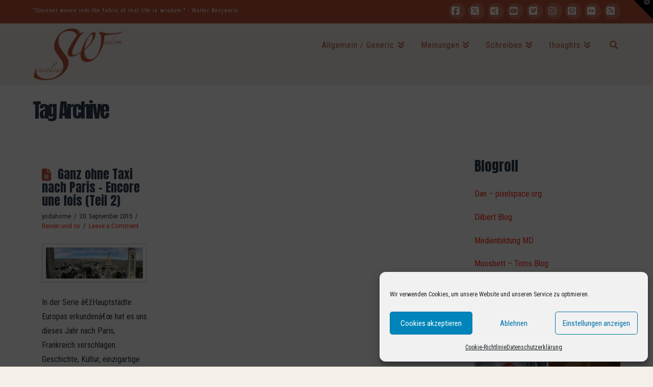

--- FILE ---
content_type: text/html; charset=UTF-8
request_url: https://www.senselesswisdom.net/tag/seine/
body_size: 36229
content:
<!DOCTYPE html>
<html class="no-js" lang="de" prefix="og: http://ogp.me/ns# fb: http://ogp.me/ns/fb#">
<head>
<meta charset="UTF-8">
<meta name="viewport" content="width=device-width, initial-scale=1.0">
<link rel="pingback" href="https://www.senselesswisdom.net/xmlrpc.php">
<title>Seine | Senseless Wisdom Of Life</title>
<meta name='robots' content='max-image-preview:large' />
<!-- Jetpack Site Verification Tags -->
<meta name="google-site-verification" content="2DxZcWUFZWSK8GBgpJLIVpZ8pmbfWi7A9cViRoLD61Y" />
<meta name="p:domain_verify" content="7288e6afbba9db4554ca8aac46a73309" />
<link rel='dns-prefetch' href='//static.addtoany.com' />
<link rel='dns-prefetch' href='//secure.gravatar.com' />
<link rel='dns-prefetch' href='//stats.wp.com' />
<link rel='dns-prefetch' href='//v0.wordpress.com' />
<link rel='dns-prefetch' href='//widgets.wp.com' />
<link rel='dns-prefetch' href='//s0.wp.com' />
<link rel='dns-prefetch' href='//0.gravatar.com' />
<link rel='dns-prefetch' href='//1.gravatar.com' />
<link rel='dns-prefetch' href='//2.gravatar.com' />
<link rel='preconnect' href='//i0.wp.com' />
<link rel='preconnect' href='//c0.wp.com' />
<link rel="alternate" type="application/rss+xml" title="Senseless Wisdom Of Life &raquo; Feed" href="https://www.senselesswisdom.net/feed/" />
<link rel="alternate" type="application/rss+xml" title="Senseless Wisdom Of Life &raquo; Kommentar-Feed" href="https://www.senselesswisdom.net/comments/feed/" />
<meta property="og:site_name" content="Senseless Wisdom Of Life"><meta property="og:title" content="Ganz ohne Taxi nach Paris &#8211; Encore une fois (Teil 2)"><meta property="og:description" content="&quot;Counsel woven into the fabric of real life is wisdom.&quot; - Walter Benjamin"><meta property="og:image" content="https://i0.wp.com/www.senselesswisdom.net/wp-content/uploads/2015/09/IMG_5795.jpg?fit=7324%2C2364&ssl=1"><meta property="og:url" content="https://www.senselesswisdom.net/2015/09/ganz-ohne-taxi-nach-paris-encore-une-fois-teil-2/"><meta property="og:type" content="website"><link rel="alternate" type="application/rss+xml" title="Senseless Wisdom Of Life &raquo; Schlagwort-Feed zu Seine" href="https://www.senselesswisdom.net/tag/seine/feed/" />
  <style>
    :root {
      --include-mastodon-feed-bg-light: rgba(100, 100, 100, 0.15);
      --include-mastodon-feed-bg-dark: rgba(155, 155, 155, 0.15);
      --include-mastodon-feed-accent-color: rgb(86, 58, 204);
      --include-mastodon-feed-accent-font-color: rgb(255, 255, 255);
      --include-mastodon-feed-border-radius: 0.25rem;
    }

    .include-mastodon-feed-wrapper .include-mastodon-feed {
      list-style: none;
      padding-left: 0;
    }
    .include-mastodon-feed .status {
      display: block;
      margin: 0.5rem 0 1.5rem;
      border-radius: var(--include-mastodon-feed-border-radius);
      padding: 0.5rem;
      background: var(--include-mastodon-feed-bg-light);
    }
    .include-mastodon-feed .status a {
      color: var(--include-mastodon-feed-accent-color);
      text-decoration: none;
      word-wrap: break-word;
    }
    .include-mastodon-feed .status a:hover {
      text-decoration: underline;
    }
    .include-mastodon-feed .avatar {
      display: inline-block;
      height: 1.25rem;
      border-radius: var(--include-mastodon-feed-border-radius);
      vertical-align: top;
    }
    .include-mastodon-feed .account {
      font-size: 0.8rem;
    }
    .include-mastodon-feed .account a {
      display: inline-block;
    }
    .include-mastodon-feed .account .booster {
      float: right;
      font-style: italic;
    }
    .include-mastodon-feed .boosted .account > a:first-child,
    .include-mastodon-feed .contentWarning a {
      border-radius: var(--include-mastodon-feed-border-radius);
      padding: 0.15rem 0.5rem;
      background: var(--include-mastodon-feed-accent-color);
      color: var(--include-mastodon-feed-accent-font-color);
    }
    .include-mastodon-feed .boosted .account > a:first-child:hover,
    .include-mastodon-feed .contentWarning a:hover {
      border-radius: var(--include-mastodon-feed-border-radius);
      padding: 0.15rem 0.5rem;
      background: var(--include-mastodon-feed-accent-font-color);
      color: var(--include-mastodon-feed-accent-color);
      text-decoration: none;
    }
    .include-mastodon-feed .contentWrapper.boosted {
      margin: 0.5rem 0;
      padding: 0.5rem;
      background: var(--include-mastodon-feed-bg-light);
    }
    .include-mastodon-feed .contentWarning {
      text-align: center;
      margin: 1rem;
      padding: 1rem;
    }
    .include-mastodon-feed .contentWarning .title {
      font-weight: bold;
    }
    .include-mastodon-feed img.emoji {
      height: 1rem;
    }
    .include-mastodon-feed .content .invisible {
      display: none;
    }
    .include-mastodon-feed .media {
      display: flex;
      list-style: none;
      padding: 0;
      justify-content: space-around;
      align-items: center;
      flex-wrap: wrap;
      gap: 0.5rem;
      margin: 1rem;
    }
    .include-mastodon-feed .media > * {
      display: block;
      flex-basis: calc(50% - 0.5rem);
      flex-grow: 1;
    }
    .include-mastodon-feed .media > .image {
      font-size: 0.8rem;
      font-weight: bold;
      text-align: center;
    }
    .include-mastodon-feed .media > .image a { 
      border-radius: var(--include-mastodon-feed-border-radius);
      display: block;
      aspect-ratio: 1.618;                                                      
      background-size: cover;
      background-position: center;
    }
        .include-mastodon-feed .media > .image a:hover {
      filter: contrast(110%) brightness(130%) saturate(130%);
    }
    .include-mastodon-feed .media > .image a img {
      width: 100%;
    }
    .include-mastodon-feed .media > .gifv video,
    .include-mastodon-feed .media > .video video {
      width: 100%;
      max-width: 100%;
    }
    .include-mastodon-feed .media > .video .hint {
      margin-bottom: 1rem;
      font-style: italic;
    }
    .include-mastodon-feed .media > .video {
      margin-top: -1rem;
      text-align: center;
      font-size: .9rem;
    }
    .include-mastodon-feed .media > .audio {

    }
    .include-mastodon-feed .media > .audio audio {
      width: 80%;
    }
    .include-mastodon-feed .media > .audio .has-preview {
      background-position: center;
      background-size: contain;
      background-repeat: no-repeat;
      padding-bottom: 1rem;
    }
    .include-mastodon-feed .media > .audio .has-preview audio {
      margin: 7rem 0 1rem;
    }
    .include-mastodon-feed .media > .audio {
      text-align: center;
    }
    .include-mastodon-feed .media > .audio .description {
      margin-top: 1rem;
      font-size: .9rem;
    }

    .include-mastodon-feed .card {
      border-radius: var(--include-mastodon-feed-border-radius);
      margin: 1rem 0.5rem;
    }
    .include-mastodon-feed .card iframe {
      border-radius: var(--include-mastodon-feed-border-radius);
      width: 100%;
      height: 100%;
      aspect-ratio: 2 / 1.25;
    }
    .include-mastodon-feed .card a {
      border-radius: var(--include-mastodon-feed-border-radius);
      display: block;
      text-decoration: none;
      color: #000;
    }
    .include-mastodon-feed.dark .card a {
      color: #fff;
    }
    .include-mastodon-feed .card a:hover {
      text-decoration: none;
      background: var(--include-mastodon-feed-accent-color);
      color: var(--include-mastodon-feed-accent-font-color);
    }
    .include-mastodon-feed .card .meta {
      background: var(--include-mastodon-feed-bg-light);
      font-size: 0.8rem;
      padding: 1rem;
    }
    .include-mastodon-feed .card .image {
      margin-bottom: 0.5rem;
      text-align: center;
    }
    .include-mastodon-feed .card .image img {
      max-width: 75%;
    }
    .include-mastodon-feed .card .title {
      font-weight: bold;
    }
    .include-mastodon-feed.dark .status,
    .include-mastodon-feed.dark .contentWrapper.boosted,
    .include-mastodon-feed.dark .card {
      background: var(--include-mastodon-feed-bg-dark);
    }
  </style>
<style id='wp-img-auto-sizes-contain-inline-css' type='text/css'>
img:is([sizes=auto i],[sizes^="auto," i]){contain-intrinsic-size:3000px 1500px}
/*# sourceURL=wp-img-auto-sizes-contain-inline-css */
</style>
<style id='wp-emoji-styles-inline-css' type='text/css'>

	img.wp-smiley, img.emoji {
		display: inline !important;
		border: none !important;
		box-shadow: none !important;
		height: 1em !important;
		width: 1em !important;
		margin: 0 0.07em !important;
		vertical-align: -0.1em !important;
		background: none !important;
		padding: 0 !important;
	}
/*# sourceURL=wp-emoji-styles-inline-css */
</style>
<style id='wp-block-library-inline-css' type='text/css'>
:root{--wp-block-synced-color:#7a00df;--wp-block-synced-color--rgb:122,0,223;--wp-bound-block-color:var(--wp-block-synced-color);--wp-editor-canvas-background:#ddd;--wp-admin-theme-color:#007cba;--wp-admin-theme-color--rgb:0,124,186;--wp-admin-theme-color-darker-10:#006ba1;--wp-admin-theme-color-darker-10--rgb:0,107,160.5;--wp-admin-theme-color-darker-20:#005a87;--wp-admin-theme-color-darker-20--rgb:0,90,135;--wp-admin-border-width-focus:2px}@media (min-resolution:192dpi){:root{--wp-admin-border-width-focus:1.5px}}.wp-element-button{cursor:pointer}:root .has-very-light-gray-background-color{background-color:#eee}:root .has-very-dark-gray-background-color{background-color:#313131}:root .has-very-light-gray-color{color:#eee}:root .has-very-dark-gray-color{color:#313131}:root .has-vivid-green-cyan-to-vivid-cyan-blue-gradient-background{background:linear-gradient(135deg,#00d084,#0693e3)}:root .has-purple-crush-gradient-background{background:linear-gradient(135deg,#34e2e4,#4721fb 50%,#ab1dfe)}:root .has-hazy-dawn-gradient-background{background:linear-gradient(135deg,#faaca8,#dad0ec)}:root .has-subdued-olive-gradient-background{background:linear-gradient(135deg,#fafae1,#67a671)}:root .has-atomic-cream-gradient-background{background:linear-gradient(135deg,#fdd79a,#004a59)}:root .has-nightshade-gradient-background{background:linear-gradient(135deg,#330968,#31cdcf)}:root .has-midnight-gradient-background{background:linear-gradient(135deg,#020381,#2874fc)}:root{--wp--preset--font-size--normal:16px;--wp--preset--font-size--huge:42px}.has-regular-font-size{font-size:1em}.has-larger-font-size{font-size:2.625em}.has-normal-font-size{font-size:var(--wp--preset--font-size--normal)}.has-huge-font-size{font-size:var(--wp--preset--font-size--huge)}.has-text-align-center{text-align:center}.has-text-align-left{text-align:left}.has-text-align-right{text-align:right}.has-fit-text{white-space:nowrap!important}#end-resizable-editor-section{display:none}.aligncenter{clear:both}.items-justified-left{justify-content:flex-start}.items-justified-center{justify-content:center}.items-justified-right{justify-content:flex-end}.items-justified-space-between{justify-content:space-between}.screen-reader-text{border:0;clip-path:inset(50%);height:1px;margin:-1px;overflow:hidden;padding:0;position:absolute;width:1px;word-wrap:normal!important}.screen-reader-text:focus{background-color:#ddd;clip-path:none;color:#444;display:block;font-size:1em;height:auto;left:5px;line-height:normal;padding:15px 23px 14px;text-decoration:none;top:5px;width:auto;z-index:100000}html :where(.has-border-color){border-style:solid}html :where([style*=border-top-color]){border-top-style:solid}html :where([style*=border-right-color]){border-right-style:solid}html :where([style*=border-bottom-color]){border-bottom-style:solid}html :where([style*=border-left-color]){border-left-style:solid}html :where([style*=border-width]){border-style:solid}html :where([style*=border-top-width]){border-top-style:solid}html :where([style*=border-right-width]){border-right-style:solid}html :where([style*=border-bottom-width]){border-bottom-style:solid}html :where([style*=border-left-width]){border-left-style:solid}html :where(img[class*=wp-image-]){height:auto;max-width:100%}:where(figure){margin:0 0 1em}html :where(.is-position-sticky){--wp-admin--admin-bar--position-offset:var(--wp-admin--admin-bar--height,0px)}@media screen and (max-width:600px){html :where(.is-position-sticky){--wp-admin--admin-bar--position-offset:0px}}

/*# sourceURL=wp-block-library-inline-css */
</style><style id='global-styles-inline-css' type='text/css'>
:root{--wp--preset--aspect-ratio--square: 1;--wp--preset--aspect-ratio--4-3: 4/3;--wp--preset--aspect-ratio--3-4: 3/4;--wp--preset--aspect-ratio--3-2: 3/2;--wp--preset--aspect-ratio--2-3: 2/3;--wp--preset--aspect-ratio--16-9: 16/9;--wp--preset--aspect-ratio--9-16: 9/16;--wp--preset--color--black: #000000;--wp--preset--color--cyan-bluish-gray: #abb8c3;--wp--preset--color--white: #ffffff;--wp--preset--color--pale-pink: #f78da7;--wp--preset--color--vivid-red: #cf2e2e;--wp--preset--color--luminous-vivid-orange: #ff6900;--wp--preset--color--luminous-vivid-amber: #fcb900;--wp--preset--color--light-green-cyan: #7bdcb5;--wp--preset--color--vivid-green-cyan: #00d084;--wp--preset--color--pale-cyan-blue: #8ed1fc;--wp--preset--color--vivid-cyan-blue: #0693e3;--wp--preset--color--vivid-purple: #9b51e0;--wp--preset--gradient--vivid-cyan-blue-to-vivid-purple: linear-gradient(135deg,rgb(6,147,227) 0%,rgb(155,81,224) 100%);--wp--preset--gradient--light-green-cyan-to-vivid-green-cyan: linear-gradient(135deg,rgb(122,220,180) 0%,rgb(0,208,130) 100%);--wp--preset--gradient--luminous-vivid-amber-to-luminous-vivid-orange: linear-gradient(135deg,rgb(252,185,0) 0%,rgb(255,105,0) 100%);--wp--preset--gradient--luminous-vivid-orange-to-vivid-red: linear-gradient(135deg,rgb(255,105,0) 0%,rgb(207,46,46) 100%);--wp--preset--gradient--very-light-gray-to-cyan-bluish-gray: linear-gradient(135deg,rgb(238,238,238) 0%,rgb(169,184,195) 100%);--wp--preset--gradient--cool-to-warm-spectrum: linear-gradient(135deg,rgb(74,234,220) 0%,rgb(151,120,209) 20%,rgb(207,42,186) 40%,rgb(238,44,130) 60%,rgb(251,105,98) 80%,rgb(254,248,76) 100%);--wp--preset--gradient--blush-light-purple: linear-gradient(135deg,rgb(255,206,236) 0%,rgb(152,150,240) 100%);--wp--preset--gradient--blush-bordeaux: linear-gradient(135deg,rgb(254,205,165) 0%,rgb(254,45,45) 50%,rgb(107,0,62) 100%);--wp--preset--gradient--luminous-dusk: linear-gradient(135deg,rgb(255,203,112) 0%,rgb(199,81,192) 50%,rgb(65,88,208) 100%);--wp--preset--gradient--pale-ocean: linear-gradient(135deg,rgb(255,245,203) 0%,rgb(182,227,212) 50%,rgb(51,167,181) 100%);--wp--preset--gradient--electric-grass: linear-gradient(135deg,rgb(202,248,128) 0%,rgb(113,206,126) 100%);--wp--preset--gradient--midnight: linear-gradient(135deg,rgb(2,3,129) 0%,rgb(40,116,252) 100%);--wp--preset--font-size--small: 13px;--wp--preset--font-size--medium: 20px;--wp--preset--font-size--large: 36px;--wp--preset--font-size--x-large: 42px;--wp--preset--spacing--20: 0.44rem;--wp--preset--spacing--30: 0.67rem;--wp--preset--spacing--40: 1rem;--wp--preset--spacing--50: 1.5rem;--wp--preset--spacing--60: 2.25rem;--wp--preset--spacing--70: 3.38rem;--wp--preset--spacing--80: 5.06rem;--wp--preset--shadow--natural: 6px 6px 9px rgba(0, 0, 0, 0.2);--wp--preset--shadow--deep: 12px 12px 50px rgba(0, 0, 0, 0.4);--wp--preset--shadow--sharp: 6px 6px 0px rgba(0, 0, 0, 0.2);--wp--preset--shadow--outlined: 6px 6px 0px -3px rgb(255, 255, 255), 6px 6px rgb(0, 0, 0);--wp--preset--shadow--crisp: 6px 6px 0px rgb(0, 0, 0);}:where(.is-layout-flex){gap: 0.5em;}:where(.is-layout-grid){gap: 0.5em;}body .is-layout-flex{display: flex;}.is-layout-flex{flex-wrap: wrap;align-items: center;}.is-layout-flex > :is(*, div){margin: 0;}body .is-layout-grid{display: grid;}.is-layout-grid > :is(*, div){margin: 0;}:where(.wp-block-columns.is-layout-flex){gap: 2em;}:where(.wp-block-columns.is-layout-grid){gap: 2em;}:where(.wp-block-post-template.is-layout-flex){gap: 1.25em;}:where(.wp-block-post-template.is-layout-grid){gap: 1.25em;}.has-black-color{color: var(--wp--preset--color--black) !important;}.has-cyan-bluish-gray-color{color: var(--wp--preset--color--cyan-bluish-gray) !important;}.has-white-color{color: var(--wp--preset--color--white) !important;}.has-pale-pink-color{color: var(--wp--preset--color--pale-pink) !important;}.has-vivid-red-color{color: var(--wp--preset--color--vivid-red) !important;}.has-luminous-vivid-orange-color{color: var(--wp--preset--color--luminous-vivid-orange) !important;}.has-luminous-vivid-amber-color{color: var(--wp--preset--color--luminous-vivid-amber) !important;}.has-light-green-cyan-color{color: var(--wp--preset--color--light-green-cyan) !important;}.has-vivid-green-cyan-color{color: var(--wp--preset--color--vivid-green-cyan) !important;}.has-pale-cyan-blue-color{color: var(--wp--preset--color--pale-cyan-blue) !important;}.has-vivid-cyan-blue-color{color: var(--wp--preset--color--vivid-cyan-blue) !important;}.has-vivid-purple-color{color: var(--wp--preset--color--vivid-purple) !important;}.has-black-background-color{background-color: var(--wp--preset--color--black) !important;}.has-cyan-bluish-gray-background-color{background-color: var(--wp--preset--color--cyan-bluish-gray) !important;}.has-white-background-color{background-color: var(--wp--preset--color--white) !important;}.has-pale-pink-background-color{background-color: var(--wp--preset--color--pale-pink) !important;}.has-vivid-red-background-color{background-color: var(--wp--preset--color--vivid-red) !important;}.has-luminous-vivid-orange-background-color{background-color: var(--wp--preset--color--luminous-vivid-orange) !important;}.has-luminous-vivid-amber-background-color{background-color: var(--wp--preset--color--luminous-vivid-amber) !important;}.has-light-green-cyan-background-color{background-color: var(--wp--preset--color--light-green-cyan) !important;}.has-vivid-green-cyan-background-color{background-color: var(--wp--preset--color--vivid-green-cyan) !important;}.has-pale-cyan-blue-background-color{background-color: var(--wp--preset--color--pale-cyan-blue) !important;}.has-vivid-cyan-blue-background-color{background-color: var(--wp--preset--color--vivid-cyan-blue) !important;}.has-vivid-purple-background-color{background-color: var(--wp--preset--color--vivid-purple) !important;}.has-black-border-color{border-color: var(--wp--preset--color--black) !important;}.has-cyan-bluish-gray-border-color{border-color: var(--wp--preset--color--cyan-bluish-gray) !important;}.has-white-border-color{border-color: var(--wp--preset--color--white) !important;}.has-pale-pink-border-color{border-color: var(--wp--preset--color--pale-pink) !important;}.has-vivid-red-border-color{border-color: var(--wp--preset--color--vivid-red) !important;}.has-luminous-vivid-orange-border-color{border-color: var(--wp--preset--color--luminous-vivid-orange) !important;}.has-luminous-vivid-amber-border-color{border-color: var(--wp--preset--color--luminous-vivid-amber) !important;}.has-light-green-cyan-border-color{border-color: var(--wp--preset--color--light-green-cyan) !important;}.has-vivid-green-cyan-border-color{border-color: var(--wp--preset--color--vivid-green-cyan) !important;}.has-pale-cyan-blue-border-color{border-color: var(--wp--preset--color--pale-cyan-blue) !important;}.has-vivid-cyan-blue-border-color{border-color: var(--wp--preset--color--vivid-cyan-blue) !important;}.has-vivid-purple-border-color{border-color: var(--wp--preset--color--vivid-purple) !important;}.has-vivid-cyan-blue-to-vivid-purple-gradient-background{background: var(--wp--preset--gradient--vivid-cyan-blue-to-vivid-purple) !important;}.has-light-green-cyan-to-vivid-green-cyan-gradient-background{background: var(--wp--preset--gradient--light-green-cyan-to-vivid-green-cyan) !important;}.has-luminous-vivid-amber-to-luminous-vivid-orange-gradient-background{background: var(--wp--preset--gradient--luminous-vivid-amber-to-luminous-vivid-orange) !important;}.has-luminous-vivid-orange-to-vivid-red-gradient-background{background: var(--wp--preset--gradient--luminous-vivid-orange-to-vivid-red) !important;}.has-very-light-gray-to-cyan-bluish-gray-gradient-background{background: var(--wp--preset--gradient--very-light-gray-to-cyan-bluish-gray) !important;}.has-cool-to-warm-spectrum-gradient-background{background: var(--wp--preset--gradient--cool-to-warm-spectrum) !important;}.has-blush-light-purple-gradient-background{background: var(--wp--preset--gradient--blush-light-purple) !important;}.has-blush-bordeaux-gradient-background{background: var(--wp--preset--gradient--blush-bordeaux) !important;}.has-luminous-dusk-gradient-background{background: var(--wp--preset--gradient--luminous-dusk) !important;}.has-pale-ocean-gradient-background{background: var(--wp--preset--gradient--pale-ocean) !important;}.has-electric-grass-gradient-background{background: var(--wp--preset--gradient--electric-grass) !important;}.has-midnight-gradient-background{background: var(--wp--preset--gradient--midnight) !important;}.has-small-font-size{font-size: var(--wp--preset--font-size--small) !important;}.has-medium-font-size{font-size: var(--wp--preset--font-size--medium) !important;}.has-large-font-size{font-size: var(--wp--preset--font-size--large) !important;}.has-x-large-font-size{font-size: var(--wp--preset--font-size--x-large) !important;}
/*# sourceURL=global-styles-inline-css */
</style>

<style id='classic-theme-styles-inline-css' type='text/css'>
/*! This file is auto-generated */
.wp-block-button__link{color:#fff;background-color:#32373c;border-radius:9999px;box-shadow:none;text-decoration:none;padding:calc(.667em + 2px) calc(1.333em + 2px);font-size:1.125em}.wp-block-file__button{background:#32373c;color:#fff;text-decoration:none}
/*# sourceURL=/wp-includes/css/classic-themes.min.css */
</style>
<link rel='stylesheet' id='responsive-lightbox-swipebox-css' href='https://www.senselesswisdom.net/wp-content/plugins/responsive-lightbox/assets/swipebox/swipebox.min.css?ver=1.5.2' type='text/css' media='all' />
<link rel='stylesheet' id='cmplz-general-css' href='https://www.senselesswisdom.net/wp-content/plugins/complianz-gdpr/assets/css/cookieblocker.min.css?ver=1765990574' type='text/css' media='all' />
<link rel='stylesheet' id='jetpack_likes-css' href='https://c0.wp.com/p/jetpack/15.4/modules/likes/style.css' type='text/css' media='all' />
<link rel='stylesheet' id='jetpack-swiper-library-css' href='https://c0.wp.com/p/jetpack/15.4/_inc/blocks/swiper.css' type='text/css' media='all' />
<link rel='stylesheet' id='jetpack-carousel-css' href='https://c0.wp.com/p/jetpack/15.4/modules/carousel/jetpack-carousel.css' type='text/css' media='all' />
<link rel='stylesheet' id='tiled-gallery-css' href='https://c0.wp.com/p/jetpack/15.4/modules/tiled-gallery/tiled-gallery/tiled-gallery.css' type='text/css' media='all' />
<link rel='stylesheet' id='x-stack-css' href='https://www.senselesswisdom.net/wp-content/themes/pro/framework/dist/css/site/stacks/renew.css?ver=6.7.11' type='text/css' media='all' />
<link rel='stylesheet' id='addtoany-css' href='https://www.senselesswisdom.net/wp-content/plugins/add-to-any/addtoany.min.css?ver=1.16' type='text/css' media='all' />
<style id='cs-inline-css' type='text/css'>
@media (min-width:1200px){.x-hide-xl{display:none !important;}}@media (min-width:979px) and (max-width:1199px){.x-hide-lg{display:none !important;}}@media (min-width:767px) and (max-width:978px){.x-hide-md{display:none !important;}}@media (min-width:480px) and (max-width:766px){.x-hide-sm{display:none !important;}}@media (max-width:479px){.x-hide-xs{display:none !important;}} a,h1 a:hover,h2 a:hover,h3 a:hover,h4 a:hover,h5 a:hover,h6 a:hover,.x-comment-time:hover,#reply-title small a,.comment-reply-link:hover,.x-comment-author a:hover,.x-recent-posts a:hover .h-recent-posts{color:#ff2a13;}a:hover,#reply-title small a:hover{color:#d80f0f;}.entry-title i,.entry-title svg{color:#ba5438;}a.x-img-thumbnail:hover,li.bypostauthor > article.comment{border-color:#ff2a13;}.flex-direction-nav a,.flex-control-nav a:hover,.flex-control-nav a.flex-active,.x-dropcap,.x-skill-bar .bar,.x-pricing-column.featured h2,.h-comments-title small,.x-pagination a:hover,.woocommerce-pagination a:hover,.x-entry-share .x-share:hover,.entry-thumb,.widget_tag_cloud .tagcloud a:hover,.widget_product_tag_cloud .tagcloud a:hover,.x-highlight,.x-recent-posts .x-recent-posts-img:after,.x-portfolio-filters{background-color:#ff2a13;}.x-portfolio-filters:hover{background-color:#d80f0f;}.x-main{width:calc(72% - 3.20197%);}.x-sidebar{width:calc(100% - 3.20197% - 72%);}.h-landmark{font-weight:400;}.x-comment-author a{color:#28323f;}.x-comment-author a,.comment-form-author label,.comment-form-email label,.comment-form-url label,.comment-form-rating label,.comment-form-comment label,.widget_calendar #wp-calendar caption,.widget_calendar #wp-calendar th,.x-accordion-heading .x-accordion-toggle,.x-nav-tabs > li > a:hover,.x-nav-tabs > .active > a,.x-nav-tabs > .active > a:hover{color:#2c3e50;}.widget_calendar #wp-calendar th{border-bottom-color:#2c3e50;}.x-pagination span.current,.woocommerce-pagination span[aria-current],.x-portfolio-filters-menu,.widget_tag_cloud .tagcloud a,.h-feature-headline span i,.widget_price_filter .ui-slider .ui-slider-handle{background-color:#2c3e50;}@media (max-width:978.98px){}html{font-size:10px;}@media (min-width:479px){html{font-size:12px;}}@media (min-width:766px){html{font-size:14px;}}@media (min-width:978px){html{font-size:14px;}}@media (min-width:1199px){html{font-size:16px;}}body{font-style:normal;font-weight:400;color:#28323f;background:#f4efe8;}.w-b{font-weight:400 !important;}h1,h2,h3,h4,h5,h6,.h1,.h2,.h3,.h4,.h5,.h6,.x-text-headline{font-family:"Anton",sans-serif;font-style:normal;font-weight:inherit;}h1,.h1{letter-spacing:0em;}h2,.h2{letter-spacing:0em;}h3,.h3{letter-spacing:0em;}h4,.h4{letter-spacing:0em;}h5,.h5{letter-spacing:0em;}h6,.h6{letter-spacing:0em;}.w-h{font-weight:inherit !important;}.x-container.width{width:90%;}.x-container.max{max-width:1300px;}.x-bar-content.x-container.width{flex-basis:90%;}.x-main.full{float:none;clear:both;display:block;width:auto;}@media (max-width:978.98px){.x-main.full,.x-main.left,.x-main.right,.x-sidebar.left,.x-sidebar.right{float:none;display:block;width:auto !important;}}.entry-header,.entry-content{font-size:1rem;}body,input,button,select,textarea{font-family:"Roboto Condensed",sans-serif;}h1,h2,h3,h4,h5,h6,.h1,.h2,.h3,.h4,.h5,.h6,h1 a,h2 a,h3 a,h4 a,h5 a,h6 a,.h1 a,.h2 a,.h3 a,.h4 a,.h5 a,.h6 a,blockquote{color:#2c3e50;}.cfc-h-tx{color:#2c3e50 !important;}.cfc-h-bd{border-color:#2c3e50 !important;}.cfc-h-bg{background-color:#2c3e50 !important;}.cfc-b-tx{color:#28323f !important;}.cfc-b-bd{border-color:#28323f !important;}.cfc-b-bg{background-color:#28323f !important;}.x-btn,.button,[type="submit"]{color:#ffffff;border-color:#ac1100;background-color:#ff2a13;text-shadow:0 0.075em 0.075em rgba(0,0,0,0.5);border-radius:0.25em;}.x-btn:hover,.button:hover,[type="submit"]:hover{color:#ffffff;border-color:#600900;background-color:#ef2201;text-shadow:0 0.075em 0.075em rgba(0,0,0,0.5);}.x-btn.x-btn-real,.x-btn.x-btn-real:hover{margin-bottom:0.25em;text-shadow:0 0.075em 0.075em rgba(0,0,0,0.65);}.x-btn.x-btn-real{box-shadow:0 0.25em 0 0 #a71000,0 4px 9px rgba(0,0,0,0.75);}.x-btn.x-btn-real:hover{box-shadow:0 0.25em 0 0 #a71000,0 4px 9px rgba(0,0,0,0.75);}.x-btn.x-btn-flat,.x-btn.x-btn-flat:hover{margin-bottom:0;text-shadow:0 0.075em 0.075em rgba(0,0,0,0.65);box-shadow:none;}.x-btn.x-btn-transparent,.x-btn.x-btn-transparent:hover{margin-bottom:0;border-width:3px;text-shadow:none;text-transform:uppercase;background-color:transparent;box-shadow:none;}.h-widget:before,.x-flickr-widget .h-widget:before,.x-dribbble-widget .h-widget:before{position:relative;font-weight:normal;font-style:normal;line-height:1;text-decoration:inherit;-webkit-font-smoothing:antialiased;speak:none;}.h-widget:before{padding-right:0.4em;font-family:"fontawesome";}.x-flickr-widget .h-widget:before,.x-dribbble-widget .h-widget:before{top:0.025em;padding-right:0.35em;font-family:"foundationsocial";font-size:0.785em;}.widget_archive .h-widget:before{content:"\f303";top:-0.045em;font-size:0.925em;}.widget_calendar .h-widget:before{content:"\f073";top:-0.0825em;font-size:0.85em;}.widget_categories .h-widget:before,.widget_product_categories .h-widget:before{content:"\f02e";font-size:0.95em;}.widget_nav_menu .h-widget:before,.widget_layered_nav .h-widget:before{content:"\f0c9";}.widget_meta .h-widget:before{content:"\f0fe";top:-0.065em;font-size:0.895em;}.widget_pages .h-widget:before{font-family:"FontAwesomeRegular";content:"\f15c";top:-0.065em;font-size:0.85em;}.widget_recent_reviews .h-widget:before,.widget_recent_comments .h-widget:before{content:"\f086";top:-0.065em;font-size:0.895em;}.widget_recent_entries .h-widget:before{content:"\f02d";top:-0.045em;font-size:0.875em;}.widget_rss .h-widget:before{content:"\f09e";padding-right:0.2em;}.widget_search .h-widget:before,.widget_product_search .h-widget:before{content:"\f0a4";top:-0.075em;font-size:0.85em;}.widget_tag_cloud .h-widget:before,.widget_product_tag_cloud .h-widget:before{content:"\f02c";font-size:0.925em;}.widget_text .h-widget:before{content:"\f054";padding-right:0.4em;font-size:0.925em;}.x-dribbble-widget .h-widget:before{content:"\f009";}.x-flickr-widget .h-widget:before{content:"\f010";padding-right:0.35em;}.widget_best_sellers .h-widget:before{content:"\f091";top:-0.0975em;font-size:0.815em;}.widget_shopping_cart .h-widget:before{content:"\f07a";top:-0.05em;font-size:0.945em;}.widget_products .h-widget:before{content:"\f0f2";top:-0.05em;font-size:0.945em;}.widget_featured_products .h-widget:before{content:"\f0a3";}.widget_layered_nav_filters .h-widget:before{content:"\f046";top:1px;}.widget_onsale .h-widget:before{content:"\f02b";font-size:0.925em;}.widget_price_filter .h-widget:before{content:"\f0d6";font-size:1.025em;}.widget_random_products .h-widget:before{content:"\f074";font-size:0.925em;}.widget_recently_viewed_products .h-widget:before{content:"\f06e";}.widget_recent_products .h-widget:before{content:"\f08d";top:-0.035em;font-size:0.9em;}.widget_top_rated_products .h-widget:before{content:"\f075";top:-0.145em;font-size:0.885em;}.x-topbar .p-info,.x-topbar .p-info a,.x-topbar .x-social-global a{color:#ffffff;}.x-topbar .p-info a:hover{color:#959baf;}.x-topbar{background-color:#ba5438;}.x-navbar .desktop .x-nav > li:before{padding-top:34px;}.x-navbar .desktop .x-nav > li > a,.x-navbar .desktop .sub-menu li > a,.x-navbar .mobile .x-nav li a{color:#ba5438;}.x-navbar .desktop .x-nav > li > a:hover,.x-navbar .desktop .x-nav > .x-active > a,.x-navbar .desktop .x-nav > .current-menu-item > a,.x-navbar .desktop .sub-menu li > a:hover,.x-navbar .desktop .sub-menu li.x-active > a,.x-navbar .desktop .sub-menu li.current-menu-item > a,.x-navbar .desktop .x-nav .x-megamenu > .sub-menu > li > a,.x-navbar .mobile .x-nav li > a:hover,.x-navbar .mobile .x-nav li.x-active > a,.x-navbar .mobile .x-nav li.current-menu-item > a{color:#000000;}.x-btn-navbar,.x-btn-navbar:hover{color:#ffffff;}.x-navbar .desktop .sub-menu li:before,.x-navbar .desktop .sub-menu li:after{background-color:#ba5438;}.x-navbar,.x-navbar .sub-menu{background-color:#f4efe8 !important;}.x-btn-navbar,.x-btn-navbar.collapsed:hover{background-color:#476481;}.x-btn-navbar.collapsed{background-color:#ba5438;}.x-navbar .desktop .x-nav > li > a:hover > span,.x-navbar .desktop .x-nav > li.x-active > a > span,.x-navbar .desktop .x-nav > li.current-menu-item > a > span{box-shadow:0 2px 0 0 #000000;}.x-navbar .desktop .x-nav > li > a{height:120px;padding-top:34px;}.x-navbar .desktop .x-nav > li ul{top:120px;}.x-colophon.bottom{background-color:#ba5438;}.x-colophon.bottom,.x-colophon.bottom a,.x-colophon.bottom .x-social-global a{color:#ffffff;}.x-btn-widgetbar{border-top-color:#000000;border-right-color:#000000;}.x-btn-widgetbar:hover{border-top-color:#444444;border-right-color:#444444;}body.x-navbar-fixed-top-active .x-navbar-wrap{height:120px;}.x-navbar-inner{min-height:120px;}.x-brand{margin-top:4px;font-family:inherit;font-size:54px;font-style:normal;font-weight:inherit;letter-spacing:-0.056em;color:#ffffff;}.x-brand:hover,.x-brand:focus{color:#ffffff;}.x-brand img{width:calc(360px / 2);}.x-navbar .x-nav-wrap .x-nav > li > a{font-family:inherit;font-style:normal;font-weight:inherit;letter-spacing:0.063em;}.x-navbar .desktop .x-nav > li > a{font-size:16px;}.x-navbar .desktop .x-nav > li > a:not(.x-btn-navbar-woocommerce){padding-left:16px;padding-right:16px;}.x-navbar .desktop .x-nav > li > a > span{margin-right:-0.063em;}.x-btn-navbar{margin-top:20px;}.x-btn-navbar,.x-btn-navbar.collapsed{font-size:24px;}@media (max-width:979px){body.x-navbar-fixed-top-active .x-navbar-wrap{height:auto;}.x-widgetbar{left:0;right:0;}}.x-colophon.bottom{background-color:#ba5438;}.x-colophon.bottom,.x-colophon.bottom a,.x-colophon.bottom .x-social-global a{color:#ffffff;}.bg .mejs-container,.x-video .mejs-container{position:unset !important;} @font-face{font-family:'FontAwesomePro';font-style:normal;font-weight:900;font-display:block;src:url('https://www.senselesswisdom.net/wp-content/themes/pro/cornerstone/assets/fonts/fa-solid-900.woff2?ver=6.7.2') format('woff2'),url('https://www.senselesswisdom.net/wp-content/themes/pro/cornerstone/assets/fonts/fa-solid-900.ttf?ver=6.7.2') format('truetype');}[data-x-fa-pro-icon]{font-family:"FontAwesomePro" !important;}[data-x-fa-pro-icon]:before{content:attr(data-x-fa-pro-icon);}[data-x-icon],[data-x-icon-o],[data-x-icon-l],[data-x-icon-s],[data-x-icon-b],[data-x-icon-sr],[data-x-icon-ss],[data-x-icon-sl],[data-x-fa-pro-icon],[class*="cs-fa-"]{display:inline-flex;font-style:normal;font-weight:400;text-decoration:inherit;text-rendering:auto;-webkit-font-smoothing:antialiased;-moz-osx-font-smoothing:grayscale;}[data-x-icon].left,[data-x-icon-o].left,[data-x-icon-l].left,[data-x-icon-s].left,[data-x-icon-b].left,[data-x-icon-sr].left,[data-x-icon-ss].left,[data-x-icon-sl].left,[data-x-fa-pro-icon].left,[class*="cs-fa-"].left{margin-right:0.5em;}[data-x-icon].right,[data-x-icon-o].right,[data-x-icon-l].right,[data-x-icon-s].right,[data-x-icon-b].right,[data-x-icon-sr].right,[data-x-icon-ss].right,[data-x-icon-sl].right,[data-x-fa-pro-icon].right,[class*="cs-fa-"].right{margin-left:0.5em;}[data-x-icon]:before,[data-x-icon-o]:before,[data-x-icon-l]:before,[data-x-icon-s]:before,[data-x-icon-b]:before,[data-x-icon-sr]:before,[data-x-icon-ss]:before,[data-x-icon-sl]:before,[data-x-fa-pro-icon]:before,[class*="cs-fa-"]:before{line-height:1;}@font-face{font-family:'FontAwesome';font-style:normal;font-weight:900;font-display:block;src:url('https://www.senselesswisdom.net/wp-content/themes/pro/cornerstone/assets/fonts/fa-solid-900.woff2?ver=6.7.2') format('woff2'),url('https://www.senselesswisdom.net/wp-content/themes/pro/cornerstone/assets/fonts/fa-solid-900.ttf?ver=6.7.2') format('truetype');}[data-x-icon],[data-x-icon-s],[data-x-icon][class*="cs-fa-"]{font-family:"FontAwesome" !important;font-weight:900;}[data-x-icon]:before,[data-x-icon][class*="cs-fa-"]:before{content:attr(data-x-icon);}[data-x-icon-s]:before{content:attr(data-x-icon-s);}@font-face{font-family:'FontAwesomeRegular';font-style:normal;font-weight:400;font-display:block;src:url('https://www.senselesswisdom.net/wp-content/themes/pro/cornerstone/assets/fonts/fa-regular-400.woff2?ver=6.7.2') format('woff2'),url('https://www.senselesswisdom.net/wp-content/themes/pro/cornerstone/assets/fonts/fa-regular-400.ttf?ver=6.7.2') format('truetype');}@font-face{font-family:'FontAwesomePro';font-style:normal;font-weight:400;font-display:block;src:url('https://www.senselesswisdom.net/wp-content/themes/pro/cornerstone/assets/fonts/fa-regular-400.woff2?ver=6.7.2') format('woff2'),url('https://www.senselesswisdom.net/wp-content/themes/pro/cornerstone/assets/fonts/fa-regular-400.ttf?ver=6.7.2') format('truetype');}[data-x-icon-o]{font-family:"FontAwesomeRegular" !important;}[data-x-icon-o]:before{content:attr(data-x-icon-o);}@font-face{font-family:'FontAwesomeLight';font-style:normal;font-weight:300;font-display:block;src:url('https://www.senselesswisdom.net/wp-content/themes/pro/cornerstone/assets/fonts/fa-light-300.woff2?ver=6.7.2') format('woff2'),url('https://www.senselesswisdom.net/wp-content/themes/pro/cornerstone/assets/fonts/fa-light-300.ttf?ver=6.7.2') format('truetype');}@font-face{font-family:'FontAwesomePro';font-style:normal;font-weight:300;font-display:block;src:url('https://www.senselesswisdom.net/wp-content/themes/pro/cornerstone/assets/fonts/fa-light-300.woff2?ver=6.7.2') format('woff2'),url('https://www.senselesswisdom.net/wp-content/themes/pro/cornerstone/assets/fonts/fa-light-300.ttf?ver=6.7.2') format('truetype');}[data-x-icon-l]{font-family:"FontAwesomeLight" !important;font-weight:300;}[data-x-icon-l]:before{content:attr(data-x-icon-l);}@font-face{font-family:'FontAwesomeBrands';font-style:normal;font-weight:normal;font-display:block;src:url('https://www.senselesswisdom.net/wp-content/themes/pro/cornerstone/assets/fonts/fa-brands-400.woff2?ver=6.7.2') format('woff2'),url('https://www.senselesswisdom.net/wp-content/themes/pro/cornerstone/assets/fonts/fa-brands-400.ttf?ver=6.7.2') format('truetype');}[data-x-icon-b]{font-family:"FontAwesomeBrands" !important;}[data-x-icon-b]:before{content:attr(data-x-icon-b);}.widget.widget_rss li .rsswidget:before{content:"\f35d";padding-right:0.4em;font-family:"FontAwesome";}.x-dropcap{color:#fff !important;background-color:#ba5438;}.postid-59061 .entry-featured{display:none;}
/*# sourceURL=cs-inline-css */
</style>
<script type="text/javascript" src="https://c0.wp.com/c/6.9/wp-includes/js/jquery/jquery.min.js" id="jquery-core-js"></script>
<script type="text/javascript" src="https://c0.wp.com/c/6.9/wp-includes/js/jquery/jquery-migrate.min.js" id="jquery-migrate-js"></script>
<script type="text/javascript" id="addtoany-core-js-before">
/* <![CDATA[ */
window.a2a_config=window.a2a_config||{};a2a_config.callbacks=[];a2a_config.overlays=[];a2a_config.templates={};a2a_localize = {
	Share: "Teilen",
	Save: "Speichern",
	Subscribe: "Abonnieren",
	Email: "E-Mail",
	Bookmark: "Lesezeichen",
	ShowAll: "Alle anzeigen",
	ShowLess: "Weniger anzeigen",
	FindServices: "Dienst(e) suchen",
	FindAnyServiceToAddTo: "Um weitere Dienste ergänzen",
	PoweredBy: "Präsentiert von",
	ShareViaEmail: "Teilen via E-Mail",
	SubscribeViaEmail: "Via E-Mail abonnieren",
	BookmarkInYourBrowser: "Lesezeichen in deinem Browser",
	BookmarkInstructions: "Drücke Ctrl+D oder \u2318+D um diese Seite bei den Lesenzeichen zu speichern.",
	AddToYourFavorites: "Zu deinen Favoriten hinzufügen",
	SendFromWebOrProgram: "Senden von jeder E-Mail Adresse oder E-Mail-Programm",
	EmailProgram: "E-Mail-Programm",
	More: "Mehr&#8230;",
	ThanksForSharing: "Thanks for sharing!",
	ThanksForFollowing: "Thanks for following!"
};


//# sourceURL=addtoany-core-js-before
/* ]]> */
</script>
<script type="text/javascript" defer src="https://static.addtoany.com/menu/page.js" id="addtoany-core-js"></script>
<script type="text/javascript" defer src="https://www.senselesswisdom.net/wp-content/plugins/add-to-any/addtoany.min.js?ver=1.1" id="addtoany-jquery-js"></script>
<script type="text/javascript" src="https://www.senselesswisdom.net/wp-content/plugins/responsive-lightbox/assets/dompurify/purify.min.js?ver=3.3.1" id="dompurify-js"></script>
<script data-service="youtube" data-category="marketing" type="text/plain" id="responsive-lightbox-sanitizer-js-before">
/* <![CDATA[ */
window.RLG = window.RLG || {}; window.RLG.sanitizeAllowedHosts = ["youtube.com","www.youtube.com","youtu.be","vimeo.com","player.vimeo.com"];
//# sourceURL=responsive-lightbox-sanitizer-js-before
/* ]]> */
</script>
<script type="text/javascript" src="https://www.senselesswisdom.net/wp-content/plugins/responsive-lightbox/js/sanitizer.js?ver=2.7.0" id="responsive-lightbox-sanitizer-js"></script>
<script type="text/javascript" src="https://www.senselesswisdom.net/wp-content/plugins/responsive-lightbox/assets/swipebox/jquery.swipebox.min.js?ver=1.5.2" id="responsive-lightbox-swipebox-js"></script>
<script type="text/javascript" src="https://c0.wp.com/c/6.9/wp-includes/js/underscore.min.js" id="underscore-js"></script>
<script type="text/javascript" src="https://www.senselesswisdom.net/wp-content/plugins/responsive-lightbox/assets/infinitescroll/infinite-scroll.pkgd.min.js?ver=4.0.1" id="responsive-lightbox-infinite-scroll-js"></script>
<script type="text/javascript" id="responsive-lightbox-js-before">
/* <![CDATA[ */
var rlArgs = {"script":"swipebox","selector":"lightbox","customEvents":"","activeGalleries":true,"animation":false,"hideCloseButtonOnMobile":false,"removeBarsOnMobile":false,"hideBars":true,"hideBarsDelay":5000,"videoMaxWidth":1080,"useSVG":true,"loopAtEnd":true,"woocommerce_gallery":false,"ajaxurl":"https:\/\/www.senselesswisdom.net\/wp-admin\/admin-ajax.php","nonce":"a9985d9cef","preview":false,"postId":62873,"scriptExtension":false};

//# sourceURL=responsive-lightbox-js-before
/* ]]> */
</script>
<script type="text/javascript" src="https://www.senselesswisdom.net/wp-content/plugins/responsive-lightbox/js/front.js?ver=2.7.0" id="responsive-lightbox-js"></script>
<script type="text/javascript" data-jetpack-boost="ignore" src="//www.senselesswisdom.net/wp-content/plugins/revslider/sr6/assets/js/rbtools.min.js?ver=6.7.40" async id="tp-tools-js"></script>
<script type="text/javascript" data-jetpack-boost="ignore" src="//www.senselesswisdom.net/wp-content/plugins/revslider/sr6/assets/js/rs6.min.js?ver=6.7.40" async id="revmin-js"></script>
<link rel="https://api.w.org/" href="https://www.senselesswisdom.net/wp-json/" /><link rel="alternate" title="JSON" type="application/json" href="https://www.senselesswisdom.net/wp-json/wp/v2/tags/765" />	<style>img#wpstats{display:none}</style>
					<style>.cmplz-hidden {
					display: none !important;
				}</style><meta name="description" content="Beiträge über Seine von yodahome" />

<link rel="alternate" title="ActivityPub (JSON)" type="application/activity+json" href="https://www.senselesswisdom.net/?term_id=765" />
<meta name="generator" content="Powered by Slider Revolution 6.7.40 - responsive, Mobile-Friendly Slider Plugin for WordPress with comfortable drag and drop interface." />
<link rel="icon" href="https://i0.wp.com/www.senselesswisdom.net/wp-content/uploads/2012/09/cropped-senselesswisdom_logo_red_b.png?fit=32%2C32&#038;ssl=1" sizes="32x32" />
<link rel="icon" href="https://i0.wp.com/www.senselesswisdom.net/wp-content/uploads/2012/09/cropped-senselesswisdom_logo_red_b.png?fit=192%2C192&#038;ssl=1" sizes="192x192" />
<link rel="apple-touch-icon" href="https://i0.wp.com/www.senselesswisdom.net/wp-content/uploads/2012/09/cropped-senselesswisdom_logo_red_b.png?fit=180%2C180&#038;ssl=1" />
<meta name="msapplication-TileImage" content="https://i0.wp.com/www.senselesswisdom.net/wp-content/uploads/2012/09/cropped-senselesswisdom_logo_red_b.png?fit=270%2C270&#038;ssl=1" />
<script data-jetpack-boost="ignore">function setREVStartSize(e){
			//window.requestAnimationFrame(function() {
				window.RSIW = window.RSIW===undefined ? window.innerWidth : window.RSIW;
				window.RSIH = window.RSIH===undefined ? window.innerHeight : window.RSIH;
				try {
					var pw = document.getElementById(e.c).parentNode.offsetWidth,
						newh;
					pw = pw===0 || isNaN(pw) || (e.l=="fullwidth" || e.layout=="fullwidth") ? window.RSIW : pw;
					e.tabw = e.tabw===undefined ? 0 : parseInt(e.tabw);
					e.thumbw = e.thumbw===undefined ? 0 : parseInt(e.thumbw);
					e.tabh = e.tabh===undefined ? 0 : parseInt(e.tabh);
					e.thumbh = e.thumbh===undefined ? 0 : parseInt(e.thumbh);
					e.tabhide = e.tabhide===undefined ? 0 : parseInt(e.tabhide);
					e.thumbhide = e.thumbhide===undefined ? 0 : parseInt(e.thumbhide);
					e.mh = e.mh===undefined || e.mh=="" || e.mh==="auto" ? 0 : parseInt(e.mh,0);
					if(e.layout==="fullscreen" || e.l==="fullscreen")
						newh = Math.max(e.mh,window.RSIH);
					else{
						e.gw = Array.isArray(e.gw) ? e.gw : [e.gw];
						for (var i in e.rl) if (e.gw[i]===undefined || e.gw[i]===0) e.gw[i] = e.gw[i-1];
						e.gh = e.el===undefined || e.el==="" || (Array.isArray(e.el) && e.el.length==0)? e.gh : e.el;
						e.gh = Array.isArray(e.gh) ? e.gh : [e.gh];
						for (var i in e.rl) if (e.gh[i]===undefined || e.gh[i]===0) e.gh[i] = e.gh[i-1];
											
						var nl = new Array(e.rl.length),
							ix = 0,
							sl;
						e.tabw = e.tabhide>=pw ? 0 : e.tabw;
						e.thumbw = e.thumbhide>=pw ? 0 : e.thumbw;
						e.tabh = e.tabhide>=pw ? 0 : e.tabh;
						e.thumbh = e.thumbhide>=pw ? 0 : e.thumbh;
						for (var i in e.rl) nl[i] = e.rl[i]<window.RSIW ? 0 : e.rl[i];
						sl = nl[0];
						for (var i in nl) if (sl>nl[i] && nl[i]>0) { sl = nl[i]; ix=i;}
						var m = pw>(e.gw[ix]+e.tabw+e.thumbw) ? 1 : (pw-(e.tabw+e.thumbw)) / (e.gw[ix]);
						newh =  (e.gh[ix] * m) + (e.tabh + e.thumbh);
					}
					var el = document.getElementById(e.c);
					if (el!==null && el) el.style.height = newh+"px";
					el = document.getElementById(e.c+"_wrapper");
					if (el!==null && el) {
						el.style.height = newh+"px";
						el.style.display = "block";
					}
				} catch(e){
					console.log("Failure at Presize of Slider:" + e)
				}
			//});
		  };</script>
<link rel="stylesheet" href="//fonts.googleapis.com/css?family=Roboto+Condensed:400,400i,700,700i%7CAnton:400,400i&#038;subset=latin,latin-ext&#038;display=auto" type="text/css" media="all" crossorigin="anonymous" data-x-google-fonts/>
    <!-- START - Open Graph and Twitter Card Tags 3.3.9 -->
     <!-- Facebook Open Graph -->
      <meta property="og:locale" content="de_DE"/>
      <meta property="og:site_name" content="Senseless Wisdom Of Life"/>
      <meta property="og:title" content="Seine"/>
      <meta property="og:url" content="https://www.senselesswisdom.net/tag/seine/"/>
      <meta property="og:type" content="article"/>
      <meta property="og:description" content="&quot;Counsel woven into the fabric of real life is wisdom.&quot; - Walter Benjamin"/>
      <meta property="og:image" content="https://www.senselesswisdom.net/wp-content/uploads/2012/09/cropped-senselesswisdom_logo_red_b.png"/>
      <meta property="og:image:url" content="https://www.senselesswisdom.net/wp-content/uploads/2012/09/cropped-senselesswisdom_logo_red_b.png"/>
      <meta property="og:image:secure_url" content="https://www.senselesswisdom.net/wp-content/uploads/2012/09/cropped-senselesswisdom_logo_red_b.png"/>
     <!-- Google+ / Schema.org -->
     <!-- Twitter Cards -->
      <meta name="twitter:title" content="Seine"/>
      <meta name="twitter:url" content="https://www.senselesswisdom.net/tag/seine/"/>
      <meta name="twitter:description" content="&quot;Counsel woven into the fabric of real life is wisdom.&quot; - Walter Benjamin"/>
      <meta name="twitter:image" content="https://www.senselesswisdom.net/wp-content/uploads/2012/09/cropped-senselesswisdom_logo_red_b.png"/>
      <meta name="twitter:card" content="summary_large_image"/>
      <meta name="twitter:site" content="@yodahome"/>
     <!-- SEO -->
     <!-- Misc. tags -->
     <!-- is_tag -->
    <!-- END - Open Graph and Twitter Card Tags 3.3.9 -->
        
    <link rel='stylesheet' id='jetpack-top-posts-widget-css' href='https://c0.wp.com/p/jetpack/15.4/modules/widgets/top-posts/style.css' type='text/css' media='all' />
<link rel='stylesheet' id='flickr-widget-style-css' href='https://c0.wp.com/p/jetpack/15.4/modules/widgets/flickr/style.css' type='text/css' media='all' />
<link rel='stylesheet' id='rs-plugin-settings-css' href='//www.senselesswisdom.net/wp-content/plugins/revslider/sr6/assets/css/rs6.css?ver=6.7.40' type='text/css' media='all' />
<style id='rs-plugin-settings-inline-css' type='text/css'>
.tp-caption a{color:#ff7302;text-shadow:none;-webkit-transition:all 0.2s ease-out;-moz-transition:all 0.2s ease-out;-o-transition:all 0.2s ease-out;-ms-transition:all 0.2s ease-out}.tp-caption a:hover{color:#ffa902}.tp-caption a{color:#ff7302;text-shadow:none;-webkit-transition:all 0.2s ease-out;-moz-transition:all 0.2s ease-out;-o-transition:all 0.2s ease-out;-ms-transition:all 0.2s ease-out}.tp-caption a:hover{color:#ffa902}.tp-caption a{color:#ff7302;text-shadow:none;-webkit-transition:all 0.2s ease-out;-moz-transition:all 0.2s ease-out;-o-transition:all 0.2s ease-out;-ms-transition:all 0.2s ease-out}.tp-caption a:hover{color:#ffa902}.tp-caption a{color:#ff7302;text-shadow:none;-webkit-transition:all 0.2s ease-out;-moz-transition:all 0.2s ease-out;-o-transition:all 0.2s ease-out;-ms-transition:all 0.2s ease-out}.tp-caption a:hover{color:#ffa902}.tp-caption a{color:#ff7302;text-shadow:none;-webkit-transition:all 0.2s ease-out;-moz-transition:all 0.2s ease-out;-o-transition:all 0.2s ease-out;-ms-transition:all 0.2s ease-out}.tp-caption a:hover{color:#ffa902}.tp-caption a{color:#ff7302;text-shadow:none;-webkit-transition:all 0.2s ease-out;-moz-transition:all 0.2s ease-out;-o-transition:all 0.2s ease-out;-ms-transition:all 0.2s ease-out}.tp-caption a:hover{color:#ffa902}.tp-caption a{color:#ff7302;text-shadow:none;-webkit-transition:all 0.2s ease-out;-moz-transition:all 0.2s ease-out;-o-transition:all 0.2s ease-out;-ms-transition:all 0.2s ease-out}.tp-caption a:hover{color:#ffa902}.tp-caption a{color:#ff7302;text-shadow:none;-webkit-transition:all 0.2s ease-out;-moz-transition:all 0.2s ease-out;-o-transition:all 0.2s ease-out;-ms-transition:all 0.2s ease-out}.tp-caption a:hover{color:#ffa902}.tp-caption a{color:#ff7302;text-shadow:none;-webkit-transition:all 0.2s ease-out;-moz-transition:all 0.2s ease-out;-o-transition:all 0.2s ease-out;-ms-transition:all 0.2s ease-out}.tp-caption a:hover{color:#ffa902}
/*# sourceURL=rs-plugin-settings-inline-css */
</style>
</head>
<body data-cmplz=1 class="archive tag tag-seine tag-765 wp-theme-pro x-renew x-full-width-layout-active x-content-sidebar-active x-masonry-active x-archive-masonry-active x-navbar-fixed-top-active pro-v6_7_11">

  
  
  <div id="x-root" class="x-root">

    
    <div id="top" class="site">

    <header class="masthead masthead-inline" role="banner">

  <div class="x-topbar">
    <div class="x-topbar-inner x-container max width">
            <p class="p-info">"Counsel woven into the fabric of real life is wisdom." - Walter Benjamin</p>
            <div class="x-social-global"><a href="https://www.facebook.com/yodahome" class="facebook" title="Facebook" target="_blank" rel=""><i class='x-framework-icon x-icon-facebook-square' data-x-icon-b='&#xf082;' aria-hidden=true></i><span class="visually-hidden">Facebook</span></a><a href="https://twitter.com/yodahome" class="x twitter" title="X" target="_blank" rel=""><i class='x-framework-icon x-icon-x-square' data-x-icon-b='&#xe61a;' aria-hidden=true></i><span class="visually-hidden">X</span></a><a href="https://www.xing.com/profile/Jens_Holze/cv" class="xing" title="XING" target="_blank" rel=""><i class='x-framework-icon x-icon-xing-square' data-x-icon-b='&#xf169;' aria-hidden=true></i><span class="visually-hidden">XING</span></a><a href="https://www.youtube.com/user/yodahome" class="youtube" title="YouTube" target="_blank" rel=""><i class='x-framework-icon x-icon-youtube-square' data-x-icon-b='&#xf431;' aria-hidden=true></i><span class="visually-hidden">YouTube</span></a><a href="https://vimeo.com/yodahome" class="vimeo" title="Vimeo" target="_blank" rel=""><i class='x-framework-icon x-icon-vimeo-square' data-x-icon-b='&#xf194;' aria-hidden=true></i><span class="visually-hidden">Vimeo</span></a><a href="http://instagram.com/yodahome" class="instagram" title="Instagram" target="_blank" rel=""><i class='x-framework-icon x-icon-instagram' data-x-icon-b='&#xf16d;' aria-hidden=true></i><span class="visually-hidden">Instagram</span></a><a href="http://www.pinterest.com/yodahome/" class="pinterest" title="Pinterest" target="_blank" rel=""><i class='x-framework-icon x-icon-pinterest-square' data-x-icon-b='&#xf0d3;' aria-hidden=true></i><span class="visually-hidden">Pinterest</span></a><a href="https://www.flickr.com/photos/yodahome/" class="flickr" title="Flickr" target="_blank" rel=""><i class='x-framework-icon x-icon-flickr' data-x-icon-b='&#xf16e;' aria-hidden=true></i><span class="visually-hidden">Flickr</span></a><a href="http://www.senselesswisdom.net/feed/" class="rss" title="RSS" target="_blank" rel=""><i class='x-framework-icon x-icon-rss-square' data-x-icon-s='&#xf143;' aria-hidden=true></i><span class="visually-hidden">RSS</span></a></div>    </div>
  </div>



  <div class="x-navbar-wrap">
    <div class="x-navbar">
      <div class="x-navbar-inner">
        <div class="x-container max width">
          
<a href="https://www.senselesswisdom.net/" class="x-brand img">
  <img src="//www.senselesswisdom.net/wp-content/uploads/2014/08/senselesswisdom_logo_red_blog.png" alt="Senseless Wisdom Of Life"></a>
          
<a href="#" id="x-btn-navbar" class="x-btn-navbar collapsed" data-x-toggle="collapse-b" data-x-toggleable="x-nav-wrap-mobile" aria-expanded="false" aria-controls="x-nav-wrap-mobile" role="button">
  <i class='x-framework-icon x-icon-bars' data-x-icon-s='&#xf0c9;' aria-hidden=true></i>  <span class="visually-hidden">Navigation</span>
</a>

<nav class="x-nav-wrap desktop" role="navigation">
  <ul id="menu-wurst" class="x-nav"><li id="menu-item-36503" class="menu-item menu-item-type-taxonomy menu-item-object-category menu-item-has-children menu-item-36503 tax-item tax-item-4"><a href="https://www.senselesswisdom.net/category/allgemein/"><span>Allgemein / Generic<i class="x-icon x-framework-icon x-framework-icon-menu" aria-hidden="true" data-x-icon-s="&#xf103;"></i></span></a>
<ul class="sub-menu">
	<li id="menu-item-36504" class="menu-item menu-item-type-taxonomy menu-item-object-category menu-item-36504 tax-item tax-item-6"><a href="https://www.senselesswisdom.net/category/allgemein/computer/"><span>Computer<i class="x-icon x-framework-icon x-framework-icon-menu" aria-hidden="true" data-x-icon-s="&#xf103;"></i></span></a></li>
	<li id="menu-item-38043" class="menu-item menu-item-type-taxonomy menu-item-object-category menu-item-38043 tax-item tax-item-659"><a href="https://www.senselesswisdom.net/category/allgemein/metime/"><span>In eigener Sache<i class="x-icon x-framework-icon x-framework-icon-menu" aria-hidden="true" data-x-icon-s="&#xf103;"></i></span></a></li>
	<li id="menu-item-36505" class="menu-item menu-item-type-taxonomy menu-item-object-category menu-item-36505 tax-item tax-item-350"><a href="https://www.senselesswisdom.net/category/allgemein/reisen-und-so/"><span>Reisen und so<i class="x-icon x-framework-icon x-framework-icon-menu" aria-hidden="true" data-x-icon-s="&#xf103;"></i></span></a></li>
	<li id="menu-item-36786" class="menu-item menu-item-type-taxonomy menu-item-object-category menu-item-36786 tax-item tax-item-518"><a href="https://www.senselesswisdom.net/category/allgemein/swim/"><span>SWiM<i class="x-icon x-framework-icon x-framework-icon-menu" aria-hidden="true" data-x-icon-s="&#xf103;"></i></span></a></li>
	<li id="menu-item-36506" class="menu-item menu-item-type-taxonomy menu-item-object-category menu-item-36506 tax-item tax-item-331"><a href="https://www.senselesswisdom.net/category/extern/viainstagram/"><span>viaInstagram<i class="x-icon x-framework-icon x-framework-icon-menu" aria-hidden="true" data-x-icon-s="&#xf103;"></i></span></a></li>
	<li id="menu-item-36507" class="menu-item menu-item-type-taxonomy menu-item-object-category menu-item-36507 tax-item tax-item-516"><a href="https://www.senselesswisdom.net/category/extern/vialetterboxd/"><span>viaLetterboxd<i class="x-icon x-framework-icon x-framework-icon-menu" aria-hidden="true" data-x-icon-s="&#xf103;"></i></span></a></li>
	<li id="menu-item-71953" class="menu-item menu-item-type-post_type menu-item-object-page current_page_parent menu-item-71953"><a href="https://www.senselesswisdom.net/archive/"><span>Archiv<i class="x-icon x-framework-icon x-framework-icon-menu" aria-hidden="true" data-x-icon-s="&#xf103;"></i></span></a></li>
</ul>
</li>
<li id="menu-item-36516" class="menu-item menu-item-type-taxonomy menu-item-object-category menu-item-has-children menu-item-36516 tax-item tax-item-12"><a href="https://www.senselesswisdom.net/category/meinungen/"><span>Meinungen<i class="x-icon x-framework-icon x-framework-icon-menu" aria-hidden="true" data-x-icon-s="&#xf103;"></i></span></a>
<ul class="sub-menu">
	<li id="menu-item-36517" class="menu-item menu-item-type-taxonomy menu-item-object-category menu-item-36517 tax-item tax-item-15"><a href="https://www.senselesswisdom.net/category/meinungen/buecher/"><span>Bücher<i class="x-icon x-framework-icon x-framework-icon-menu" aria-hidden="true" data-x-icon-s="&#xf103;"></i></span></a></li>
	<li id="menu-item-36518" class="menu-item menu-item-type-taxonomy menu-item-object-category menu-item-36518 tax-item tax-item-16"><a href="https://www.senselesswisdom.net/category/meinungen/computerspiele/"><span>Computerspiele<i class="x-icon x-framework-icon x-framework-icon-menu" aria-hidden="true" data-x-icon-s="&#xf103;"></i></span></a></li>
	<li id="menu-item-36519" class="menu-item menu-item-type-taxonomy menu-item-object-category menu-item-36519 tax-item tax-item-276"><a href="https://www.senselesswisdom.net/category/meinungen/filme-meinungen/"><span>Filme<i class="x-icon x-framework-icon x-framework-icon-menu" aria-hidden="true" data-x-icon-s="&#xf103;"></i></span></a></li>
	<li id="menu-item-36520" class="menu-item menu-item-type-taxonomy menu-item-object-category menu-item-36520 tax-item tax-item-408"><a href="https://www.senselesswisdom.net/category/meinungen/kochen/"><span>Kochen<i class="x-icon x-framework-icon x-framework-icon-menu" aria-hidden="true" data-x-icon-s="&#xf103;"></i></span></a></li>
	<li id="menu-item-36521" class="menu-item menu-item-type-taxonomy menu-item-object-category menu-item-36521 tax-item tax-item-319"><a href="https://www.senselesswisdom.net/category/meinungen/lustich/"><span>lustich<i class="x-icon x-framework-icon x-framework-icon-menu" aria-hidden="true" data-x-icon-s="&#xf103;"></i></span></a></li>
	<li id="menu-item-36522" class="menu-item menu-item-type-taxonomy menu-item-object-category menu-item-36522 tax-item tax-item-144"><a href="https://www.senselesswisdom.net/category/meinungen/medien/"><span>Medien<i class="x-icon x-framework-icon x-framework-icon-menu" aria-hidden="true" data-x-icon-s="&#xf103;"></i></span></a></li>
	<li id="menu-item-36523" class="menu-item menu-item-type-taxonomy menu-item-object-category menu-item-36523 tax-item tax-item-308"><a href="https://www.senselesswisdom.net/category/meinungen/musik-meinungen/"><span>Musik<i class="x-icon x-framework-icon x-framework-icon-menu" aria-hidden="true" data-x-icon-s="&#xf103;"></i></span></a></li>
	<li id="menu-item-36524" class="menu-item menu-item-type-taxonomy menu-item-object-category menu-item-36524 tax-item tax-item-281"><a href="https://www.senselesswisdom.net/category/meinungen/politik-meinungen/"><span>Politik<i class="x-icon x-framework-icon x-framework-icon-menu" aria-hidden="true" data-x-icon-s="&#xf103;"></i></span></a></li>
</ul>
</li>
<li id="menu-item-36511" class="menu-item menu-item-type-taxonomy menu-item-object-category menu-item-has-children menu-item-36511 tax-item tax-item-489"><a href="https://www.senselesswisdom.net/category/schreiben-2/"><span>Schreiben<i class="x-icon x-framework-icon x-framework-icon-menu" aria-hidden="true" data-x-icon-s="&#xf103;"></i></span></a>
<ul class="sub-menu">
	<li id="menu-item-36512" class="menu-item menu-item-type-taxonomy menu-item-object-category menu-item-36512 tax-item tax-item-490"><a href="https://www.senselesswisdom.net/category/schreiben-2/eigenartiges/"><span>Eigenartiges<i class="x-icon x-framework-icon x-framework-icon-menu" aria-hidden="true" data-x-icon-s="&#xf103;"></i></span></a></li>
	<li id="menu-item-36513" class="menu-item menu-item-type-taxonomy menu-item-object-category menu-item-36513 tax-item tax-item-513"><a href="https://www.senselesswisdom.net/category/schreiben-2/gedichte/"><span>Gedichte<i class="x-icon x-framework-icon x-framework-icon-menu" aria-hidden="true" data-x-icon-s="&#xf103;"></i></span></a></li>
	<li id="menu-item-36514" class="menu-item menu-item-type-taxonomy menu-item-object-category menu-item-36514 tax-item tax-item-491"><a href="https://www.senselesswisdom.net/category/schreiben-2/kurzgeschichten/"><span>Kurzgeschichten<i class="x-icon x-framework-icon x-framework-icon-menu" aria-hidden="true" data-x-icon-s="&#xf103;"></i></span></a></li>
	<li id="menu-item-36515" class="menu-item menu-item-type-post_type menu-item-object-page menu-item-36515"><a href="https://www.senselesswisdom.net/about/"><span>Über mich / About me<i class="x-icon x-framework-icon x-framework-icon-menu" aria-hidden="true" data-x-icon-s="&#xf103;"></i></span></a></li>
</ul>
</li>
<li id="menu-item-36525" class="menu-item menu-item-type-taxonomy menu-item-object-category menu-item-has-children menu-item-36525 tax-item tax-item-14"><a href="https://www.senselesswisdom.net/category/thoughts/"><span>thoughts<i class="x-icon x-framework-icon x-framework-icon-menu" aria-hidden="true" data-x-icon-s="&#xf103;"></i></span></a>
<ul class="sub-menu">
	<li id="menu-item-36526" class="menu-item menu-item-type-taxonomy menu-item-object-category menu-item-36526 tax-item tax-item-277"><a href="https://www.senselesswisdom.net/category/thoughts/computergames/"><span>computer games<i class="x-icon x-framework-icon x-framework-icon-menu" aria-hidden="true" data-x-icon-s="&#xf103;"></i></span></a></li>
	<li id="menu-item-36527" class="menu-item menu-item-type-taxonomy menu-item-object-category menu-item-36527 tax-item tax-item-11"><a href="https://www.senselesswisdom.net/category/thoughts/life/"><span>life<i class="x-icon x-framework-icon x-framework-icon-menu" aria-hidden="true" data-x-icon-s="&#xf103;"></i></span></a></li>
	<li id="menu-item-36528" class="menu-item menu-item-type-taxonomy menu-item-object-category menu-item-36528 tax-item tax-item-17"><a href="https://www.senselesswisdom.net/category/thoughts/movies/"><span>movies<i class="x-icon x-framework-icon x-framework-icon-menu" aria-hidden="true" data-x-icon-s="&#xf103;"></i></span></a></li>
	<li id="menu-item-36529" class="menu-item menu-item-type-taxonomy menu-item-object-category menu-item-36529 tax-item tax-item-292"><a href="https://www.senselesswisdom.net/category/thoughts/politics-thoughts/"><span>politics<i class="x-icon x-framework-icon x-framework-icon-menu" aria-hidden="true" data-x-icon-s="&#xf103;"></i></span></a></li>
</ul>
</li>
<li class="menu-item x-menu-item x-menu-item-search"><a href="#" class="x-btn-navbar-search" aria-label="Navigation Search"><span><i class='x-framework-icon x-icon-search' data-x-icon-s='&#xf002;' aria-hidden=true></i><span class="x-hidden-desktop"> Search</span></span></a></li></ul></nav>

<div id="x-nav-wrap-mobile" class="x-nav-wrap mobile x-collapsed" data-x-toggleable="x-nav-wrap-mobile" data-x-toggle-collapse="1" aria-hidden="true" aria-labelledby="x-btn-navbar">
  <ul id="menu-wurst-1" class="x-nav"><li class="menu-item menu-item-type-taxonomy menu-item-object-category menu-item-has-children menu-item-36503 tax-item tax-item-4"><a href="https://www.senselesswisdom.net/category/allgemein/"><span>Allgemein / Generic<i class="x-icon x-framework-icon x-framework-icon-menu" aria-hidden="true" data-x-icon-s="&#xf103;"></i></span></a>
<ul class="sub-menu">
	<li class="menu-item menu-item-type-taxonomy menu-item-object-category menu-item-36504 tax-item tax-item-6"><a href="https://www.senselesswisdom.net/category/allgemein/computer/"><span>Computer<i class="x-icon x-framework-icon x-framework-icon-menu" aria-hidden="true" data-x-icon-s="&#xf103;"></i></span></a></li>
	<li class="menu-item menu-item-type-taxonomy menu-item-object-category menu-item-38043 tax-item tax-item-659"><a href="https://www.senselesswisdom.net/category/allgemein/metime/"><span>In eigener Sache<i class="x-icon x-framework-icon x-framework-icon-menu" aria-hidden="true" data-x-icon-s="&#xf103;"></i></span></a></li>
	<li class="menu-item menu-item-type-taxonomy menu-item-object-category menu-item-36505 tax-item tax-item-350"><a href="https://www.senselesswisdom.net/category/allgemein/reisen-und-so/"><span>Reisen und so<i class="x-icon x-framework-icon x-framework-icon-menu" aria-hidden="true" data-x-icon-s="&#xf103;"></i></span></a></li>
	<li class="menu-item menu-item-type-taxonomy menu-item-object-category menu-item-36786 tax-item tax-item-518"><a href="https://www.senselesswisdom.net/category/allgemein/swim/"><span>SWiM<i class="x-icon x-framework-icon x-framework-icon-menu" aria-hidden="true" data-x-icon-s="&#xf103;"></i></span></a></li>
	<li class="menu-item menu-item-type-taxonomy menu-item-object-category menu-item-36506 tax-item tax-item-331"><a href="https://www.senselesswisdom.net/category/extern/viainstagram/"><span>viaInstagram<i class="x-icon x-framework-icon x-framework-icon-menu" aria-hidden="true" data-x-icon-s="&#xf103;"></i></span></a></li>
	<li class="menu-item menu-item-type-taxonomy menu-item-object-category menu-item-36507 tax-item tax-item-516"><a href="https://www.senselesswisdom.net/category/extern/vialetterboxd/"><span>viaLetterboxd<i class="x-icon x-framework-icon x-framework-icon-menu" aria-hidden="true" data-x-icon-s="&#xf103;"></i></span></a></li>
	<li class="menu-item menu-item-type-post_type menu-item-object-page current_page_parent menu-item-71953"><a href="https://www.senselesswisdom.net/archive/"><span>Archiv<i class="x-icon x-framework-icon x-framework-icon-menu" aria-hidden="true" data-x-icon-s="&#xf103;"></i></span></a></li>
</ul>
</li>
<li class="menu-item menu-item-type-taxonomy menu-item-object-category menu-item-has-children menu-item-36516 tax-item tax-item-12"><a href="https://www.senselesswisdom.net/category/meinungen/"><span>Meinungen<i class="x-icon x-framework-icon x-framework-icon-menu" aria-hidden="true" data-x-icon-s="&#xf103;"></i></span></a>
<ul class="sub-menu">
	<li class="menu-item menu-item-type-taxonomy menu-item-object-category menu-item-36517 tax-item tax-item-15"><a href="https://www.senselesswisdom.net/category/meinungen/buecher/"><span>Bücher<i class="x-icon x-framework-icon x-framework-icon-menu" aria-hidden="true" data-x-icon-s="&#xf103;"></i></span></a></li>
	<li class="menu-item menu-item-type-taxonomy menu-item-object-category menu-item-36518 tax-item tax-item-16"><a href="https://www.senselesswisdom.net/category/meinungen/computerspiele/"><span>Computerspiele<i class="x-icon x-framework-icon x-framework-icon-menu" aria-hidden="true" data-x-icon-s="&#xf103;"></i></span></a></li>
	<li class="menu-item menu-item-type-taxonomy menu-item-object-category menu-item-36519 tax-item tax-item-276"><a href="https://www.senselesswisdom.net/category/meinungen/filme-meinungen/"><span>Filme<i class="x-icon x-framework-icon x-framework-icon-menu" aria-hidden="true" data-x-icon-s="&#xf103;"></i></span></a></li>
	<li class="menu-item menu-item-type-taxonomy menu-item-object-category menu-item-36520 tax-item tax-item-408"><a href="https://www.senselesswisdom.net/category/meinungen/kochen/"><span>Kochen<i class="x-icon x-framework-icon x-framework-icon-menu" aria-hidden="true" data-x-icon-s="&#xf103;"></i></span></a></li>
	<li class="menu-item menu-item-type-taxonomy menu-item-object-category menu-item-36521 tax-item tax-item-319"><a href="https://www.senselesswisdom.net/category/meinungen/lustich/"><span>lustich<i class="x-icon x-framework-icon x-framework-icon-menu" aria-hidden="true" data-x-icon-s="&#xf103;"></i></span></a></li>
	<li class="menu-item menu-item-type-taxonomy menu-item-object-category menu-item-36522 tax-item tax-item-144"><a href="https://www.senselesswisdom.net/category/meinungen/medien/"><span>Medien<i class="x-icon x-framework-icon x-framework-icon-menu" aria-hidden="true" data-x-icon-s="&#xf103;"></i></span></a></li>
	<li class="menu-item menu-item-type-taxonomy menu-item-object-category menu-item-36523 tax-item tax-item-308"><a href="https://www.senselesswisdom.net/category/meinungen/musik-meinungen/"><span>Musik<i class="x-icon x-framework-icon x-framework-icon-menu" aria-hidden="true" data-x-icon-s="&#xf103;"></i></span></a></li>
	<li class="menu-item menu-item-type-taxonomy menu-item-object-category menu-item-36524 tax-item tax-item-281"><a href="https://www.senselesswisdom.net/category/meinungen/politik-meinungen/"><span>Politik<i class="x-icon x-framework-icon x-framework-icon-menu" aria-hidden="true" data-x-icon-s="&#xf103;"></i></span></a></li>
</ul>
</li>
<li class="menu-item menu-item-type-taxonomy menu-item-object-category menu-item-has-children menu-item-36511 tax-item tax-item-489"><a href="https://www.senselesswisdom.net/category/schreiben-2/"><span>Schreiben<i class="x-icon x-framework-icon x-framework-icon-menu" aria-hidden="true" data-x-icon-s="&#xf103;"></i></span></a>
<ul class="sub-menu">
	<li class="menu-item menu-item-type-taxonomy menu-item-object-category menu-item-36512 tax-item tax-item-490"><a href="https://www.senselesswisdom.net/category/schreiben-2/eigenartiges/"><span>Eigenartiges<i class="x-icon x-framework-icon x-framework-icon-menu" aria-hidden="true" data-x-icon-s="&#xf103;"></i></span></a></li>
	<li class="menu-item menu-item-type-taxonomy menu-item-object-category menu-item-36513 tax-item tax-item-513"><a href="https://www.senselesswisdom.net/category/schreiben-2/gedichte/"><span>Gedichte<i class="x-icon x-framework-icon x-framework-icon-menu" aria-hidden="true" data-x-icon-s="&#xf103;"></i></span></a></li>
	<li class="menu-item menu-item-type-taxonomy menu-item-object-category menu-item-36514 tax-item tax-item-491"><a href="https://www.senselesswisdom.net/category/schreiben-2/kurzgeschichten/"><span>Kurzgeschichten<i class="x-icon x-framework-icon x-framework-icon-menu" aria-hidden="true" data-x-icon-s="&#xf103;"></i></span></a></li>
	<li class="menu-item menu-item-type-post_type menu-item-object-page menu-item-36515"><a href="https://www.senselesswisdom.net/about/"><span>Über mich / About me<i class="x-icon x-framework-icon x-framework-icon-menu" aria-hidden="true" data-x-icon-s="&#xf103;"></i></span></a></li>
</ul>
</li>
<li class="menu-item menu-item-type-taxonomy menu-item-object-category menu-item-has-children menu-item-36525 tax-item tax-item-14"><a href="https://www.senselesswisdom.net/category/thoughts/"><span>thoughts<i class="x-icon x-framework-icon x-framework-icon-menu" aria-hidden="true" data-x-icon-s="&#xf103;"></i></span></a>
<ul class="sub-menu">
	<li class="menu-item menu-item-type-taxonomy menu-item-object-category menu-item-36526 tax-item tax-item-277"><a href="https://www.senselesswisdom.net/category/thoughts/computergames/"><span>computer games<i class="x-icon x-framework-icon x-framework-icon-menu" aria-hidden="true" data-x-icon-s="&#xf103;"></i></span></a></li>
	<li class="menu-item menu-item-type-taxonomy menu-item-object-category menu-item-36527 tax-item tax-item-11"><a href="https://www.senselesswisdom.net/category/thoughts/life/"><span>life<i class="x-icon x-framework-icon x-framework-icon-menu" aria-hidden="true" data-x-icon-s="&#xf103;"></i></span></a></li>
	<li class="menu-item menu-item-type-taxonomy menu-item-object-category menu-item-36528 tax-item tax-item-17"><a href="https://www.senselesswisdom.net/category/thoughts/movies/"><span>movies<i class="x-icon x-framework-icon x-framework-icon-menu" aria-hidden="true" data-x-icon-s="&#xf103;"></i></span></a></li>
	<li class="menu-item menu-item-type-taxonomy menu-item-object-category menu-item-36529 tax-item tax-item-292"><a href="https://www.senselesswisdom.net/category/thoughts/politics-thoughts/"><span>politics<i class="x-icon x-framework-icon x-framework-icon-menu" aria-hidden="true" data-x-icon-s="&#xf103;"></i></span></a></li>
</ul>
</li>
<li class="menu-item x-menu-item x-menu-item-search"><a href="#" class="x-btn-navbar-search" aria-label="Navigation Search"><span><i class='x-framework-icon x-icon-search' data-x-icon-s='&#xf002;' aria-hidden=true></i><span class="x-hidden-desktop"> Search</span></span></a></li></ul></div>

        </div>
      </div>
    </div>
  </div>

</header>
  
    <header class="x-header-landmark">
      <div class="x-container max width">
        <div class="x-landmark-breadcrumbs-wrap">
          <div class="x-landmark">

          
            
            <h1 class="h-landmark"><span>Tag Archive</span></h1>

          
          </div>

          
          
        </div>
      </div>
    </header>

  
  <div class="x-container max width offset">
    <div class="x-main left" role="main">

      

  
<script>

  document.addEventListener('DOMContentLoaded', () => {
    var $ = window.jQuery;
    if (!$ || !$.xIsotope) {
      console.warn('Missing jQuery or Isotope')
      return;
    }

    
    var $container = $('#x-iso-container');

    $container.before('<span id="x-isotope-loading" class="x-loading"><span>');

    function loadIsotope() {
      $container.xIsotope({
        itemSelector   : '.x-iso-container > *',
        resizable      : true,
        filter         : '*',
                containerStyle : {
          overflow : 'hidden',
          position : 'relative'
        }
      });
      $('#x-isotope-loading').stop(true,true).fadeOut(300);
      $('#x-iso-container > *').each(function(i) {
        $(this).delay(i * 150).animate({'opacity' : 1}, 500, 'xEaseIsotope');
      });
    }

    if (document.readyState === 'complete') {
      loadIsotope()
    } else {
      $(window).on('load', loadIsotope);
    }


    $(window).xsmartresize(function() {
      $container.xIsotope({  });
    });

  });

</script>

  <div id="x-iso-container" class="x-iso-container x-iso-container-posts cols-3">

                            
<article id="post-62873" class="post-62873 post type-post status-publish format-standard has-post-thumbnail hentry category-reisen-und-so tag-champs-elysees tag-eiffel-tower tag-eiffelturm tag-frankreich tag-montmartre tag-musee-du-louvre tag-notre-dame-de-paris tag-paris tag-reisen tag-seine">
  <div class="entry-wrap">
    
<header class="entry-header">
    <h2 class="entry-title">
    <i class='x-framework-icon x-entry-title-icon' data-x-icon-s='&#xf15c;' aria-hidden=true></i>    <a href="https://www.senselesswisdom.net/2015/09/ganz-ohne-taxi-nach-paris-encore-une-fois-teil-2/" title="Permalink to: &quot;Ganz ohne Taxi nach Paris &#8211; Encore une fois (Teil 2)&quot;">Ganz ohne Taxi nach Paris &#8211; Encore une fois (Teil 2)</a>
  </h2>
    <p class="p-meta"><span>yodahome</span><span><time class="entry-date" datetime="2015-09-20T11:18:55+02:00">20. September 2015</time></span><span><a href="https://www.senselesswisdom.net/category/allgemein/reisen-und-so/" title="View all posts in: &ldquo;Reisen und so\&rdquo;">Reisen und so</a></span><span><a href="https://www.senselesswisdom.net/2015/09/ganz-ohne-taxi-nach-paris-encore-une-fois-teil-2/#respond" title="Leave a comment on: &ldquo;Ganz ohne Taxi nach Paris &#8211; Encore une fois (Teil 2)\&rdquo;" class="meta-comments">Leave a Comment</a></span></p></header>
          <div class="entry-featured">
        <a href="https://www.senselesswisdom.net/2015/09/ganz-ohne-taxi-nach-paris-encore-une-fois-teil-2/" class="entry-thumb" title="Permalink to: &quot;Ganz ohne Taxi nach Paris &#8211; Encore une fois (Teil 2)&quot;"><!-- VideographyWP Plugin Message: Automatic video embedding prevented by plugin options. -->
<img width="865" height="279" src="https://i0.wp.com/www.senselesswisdom.net/wp-content/uploads/2015/09/IMG_5795.jpg?fit=865%2C279&amp;ssl=1" class="attachment-entry size-entry wp-post-image" alt="Panorama SacrÃ©-Coeur" decoding="async" fetchpriority="high" srcset="https://i0.wp.com/www.senselesswisdom.net/wp-content/uploads/2015/09/IMG_5795.jpg?w=7324&amp;ssl=1 7324w, https://i0.wp.com/www.senselesswisdom.net/wp-content/uploads/2015/09/IMG_5795.jpg?resize=200%2C65&amp;ssl=1 200w, https://i0.wp.com/www.senselesswisdom.net/wp-content/uploads/2015/09/IMG_5795.jpg?resize=1024%2C331&amp;ssl=1 1024w, https://i0.wp.com/www.senselesswisdom.net/wp-content/uploads/2015/09/IMG_5795.jpg?resize=100%2C32&amp;ssl=1 100w, https://i0.wp.com/www.senselesswisdom.net/wp-content/uploads/2015/09/IMG_5795.jpg?resize=865%2C279&amp;ssl=1 865w, https://i0.wp.com/www.senselesswisdom.net/wp-content/uploads/2015/09/IMG_5795.jpg?resize=1284%2C414&amp;ssl=1 1284w, https://i0.wp.com/www.senselesswisdom.net/wp-content/uploads/2015/09/IMG_5795.jpg?w=1730&amp;ssl=1 1730w, https://i0.wp.com/www.senselesswisdom.net/wp-content/uploads/2015/09/IMG_5795.jpg?w=2595&amp;ssl=1 2595w" sizes="(max-width: 865px) 100vw, 865px" data-attachment-id="62875" data-permalink="https://www.senselesswisdom.net/2015/09/ganz-ohne-taxi-nach-paris-encore-une-fois-teil-2/img_5795/" data-orig-file="https://i0.wp.com/www.senselesswisdom.net/wp-content/uploads/2015/09/IMG_5795.jpg?fit=7324%2C2364&amp;ssl=1" data-orig-size="7324,2364" data-comments-opened="1" data-image-meta="{&quot;aperture&quot;:&quot;2.2&quot;,&quot;credit&quot;:&quot;&quot;,&quot;camera&quot;:&quot;iPhone 5s&quot;,&quot;caption&quot;:&quot;&quot;,&quot;created_timestamp&quot;:&quot;1439209785&quot;,&quot;copyright&quot;:&quot;&quot;,&quot;focal_length&quot;:&quot;4.15&quot;,&quot;iso&quot;:&quot;32&quot;,&quot;shutter_speed&quot;:&quot;0.00036496350364964&quot;,&quot;title&quot;:&quot;&quot;,&quot;orientation&quot;:&quot;1&quot;}" data-image-title="Panorama SacrÃ©-Coeur" data-image-description="&lt;p&gt;Panorama SacrÃ©-Coeur&lt;/p&gt;
" data-image-caption="" data-medium-file="https://i0.wp.com/www.senselesswisdom.net/wp-content/uploads/2015/09/IMG_5795.jpg?fit=200%2C65&amp;ssl=1" data-large-file="https://i0.wp.com/www.senselesswisdom.net/wp-content/uploads/2015/09/IMG_5795.jpg?fit=865%2C280&amp;ssl=1" /></a>      </div>
        


<div class="entry-content excerpt">


  <p>In der Serie â€žHauptstädte Europas erkundenâ€œ hat es uns dieses Jahr nach Paris, Frankreich verschlagen. Geschichte, Kultur, einzigartige Sehenswürdigkeiten, all das findet man dort in großer Zahl. In knapp sieben Tagen haben wir, also mein Vater, mein Onkel und ich, wieder versucht mit wenig bis keinen Sprachkenntnissen unseren Weg in der Metropole zu finden. Wie das funktioniert hat, davon handelt &#8230; <a href="https://www.senselesswisdom.net/2015/09/ganz-ohne-taxi-nach-paris-encore-une-fois-teil-2/" class="more-link">Read More</a></p>
<div class="addtoany_share_save_container addtoany_content addtoany_content_bottom"><div class="addtoany_header">Spread the Word:</div><div class="a2a_kit a2a_kit_size_28 addtoany_list" data-a2a-url="https://www.senselesswisdom.net/2015/09/ganz-ohne-taxi-nach-paris-encore-une-fois-teil-2/" data-a2a-title="Ganz ohne Taxi nach Paris – Encore une fois (Teil 2)"><a class="a2a_disabled_twitter_tweet addtoany_special_service" data-url="https://www.senselesswisdom.net/2015/09/ganz-ohne-taxi-nach-paris-encore-une-fois-teil-2/" data-text="Ganz ohne Taxi nach Paris – Encore une fois (Teil 2)"></a><a class="a2a_disabled_pinterest_pin addtoany_special_service" data-pin-config="none" data-url="https://www.senselesswisdom.net/2015/09/ganz-ohne-taxi-nach-paris-encore-une-fois-teil-2/"></a><a class="a2a_button_pocket" href="https://www.addtoany.com/add_to/pocket?linkurl=https%3A%2F%2Fwww.senselesswisdom.net%2F2015%2F09%2Fganz-ohne-taxi-nach-paris-encore-une-fois-teil-2%2F&amp;linkname=Ganz%20ohne%20Taxi%20nach%20Paris%20%E2%80%93%20Encore%20une%20fois%20%28Teil%202%29" title="Pocket" rel="nofollow noopener" target="_blank"></a><a class="a2a_button_mastodon" href="https://www.addtoany.com/add_to/mastodon?linkurl=https%3A%2F%2Fwww.senselesswisdom.net%2F2015%2F09%2Fganz-ohne-taxi-nach-paris-encore-une-fois-teil-2%2F&amp;linkname=Ganz%20ohne%20Taxi%20nach%20Paris%20%E2%80%93%20Encore%20une%20fois%20%28Teil%202%29" title="Mastodon" rel="nofollow noopener" target="_blank"></a><a class="a2a_button_diaspora" href="https://www.addtoany.com/add_to/diaspora?linkurl=https%3A%2F%2Fwww.senselesswisdom.net%2F2015%2F09%2Fganz-ohne-taxi-nach-paris-encore-une-fois-teil-2%2F&amp;linkname=Ganz%20ohne%20Taxi%20nach%20Paris%20%E2%80%93%20Encore%20une%20fois%20%28Teil%202%29" title="Diaspora" rel="nofollow noopener" target="_blank"></a><a class="a2a_button_pinboard" href="https://www.addtoany.com/add_to/pinboard?linkurl=https%3A%2F%2Fwww.senselesswisdom.net%2F2015%2F09%2Fganz-ohne-taxi-nach-paris-encore-une-fois-teil-2%2F&amp;linkname=Ganz%20ohne%20Taxi%20nach%20Paris%20%E2%80%93%20Encore%20une%20fois%20%28Teil%202%29" title="Pinboard" rel="nofollow noopener" target="_blank"></a><a class="a2a_button_reddit" href="https://www.addtoany.com/add_to/reddit?linkurl=https%3A%2F%2Fwww.senselesswisdom.net%2F2015%2F09%2Fganz-ohne-taxi-nach-paris-encore-une-fois-teil-2%2F&amp;linkname=Ganz%20ohne%20Taxi%20nach%20Paris%20%E2%80%93%20Encore%20une%20fois%20%28Teil%202%29" title="Reddit" rel="nofollow noopener" target="_blank"></a><a class="a2a_button_buffer" href="https://www.addtoany.com/add_to/buffer?linkurl=https%3A%2F%2Fwww.senselesswisdom.net%2F2015%2F09%2Fganz-ohne-taxi-nach-paris-encore-une-fois-teil-2%2F&amp;linkname=Ganz%20ohne%20Taxi%20nach%20Paris%20%E2%80%93%20Encore%20une%20fois%20%28Teil%202%29" title="Buffer" rel="nofollow noopener" target="_blank"></a><a class="a2a_button_print" href="https://www.addtoany.com/add_to/print?linkurl=https%3A%2F%2Fwww.senselesswisdom.net%2F2015%2F09%2Fganz-ohne-taxi-nach-paris-encore-une-fois-teil-2%2F&amp;linkname=Ganz%20ohne%20Taxi%20nach%20Paris%20%E2%80%93%20Encore%20une%20fois%20%28Teil%202%29" title="Print" rel="nofollow noopener" target="_blank"></a><a class="a2a_dd addtoany_share_save addtoany_share" href="https://www.addtoany.com/share"></a></div></div>

</div>

  </div>
</article>                  
  </div>



    </div>

    

  <aside class="x-sidebar right" role="complementary">
          <div id="linkcat-2" class="widget widget_links"><h4 class="h-widget">Blogroll</h4>
	<ul class='xoxo blogroll'>
<li><a href="http://pixelspace.org" rel="friend met colleague">Dan &#8211; pixelspace.org</a></li>
<li><a href="http://dilbert.com/blog">Dilbert Blog</a></li>
<li><a href="http://medienbildung-magdeburg.de" rel="contact colleague">Medienbildung MD</a></li>
<li><a href="http://www.moosbett.de" rel="friend met colleague">Moosbett &#8211; Toms Blog</a></li>
<li><a href="http://planet.wordpress.org/">WordPress Planet</a></li>

	</ul>
</div>
<div id="top-posts-2" class="widget widget_top-posts"><h4 class="h-widget">Top-Beiträge und Top-Seiten</h4><div class='widgets-grid-layout no-grav'>
<div class="widget-grid-view-image"><a href="https://www.senselesswisdom.net/2023/12/digitale-weihnachtskarte-2023/" title="Digitale Weihnachtskarte 2023" class="bump-view" data-bump-view="tp"><img loading="lazy" width="200" height="200" src="https://i0.wp.com/www.senselesswisdom.net/wp-content/uploads/2023/12/Weihnachtskarte-2023-scaled.jpg?fit=1200%2C675&#038;ssl=1&#038;resize=200%2C200" srcset="https://i0.wp.com/www.senselesswisdom.net/wp-content/uploads/2023/12/Weihnachtskarte-2023-scaled.jpg?fit=1200%2C675&amp;ssl=1&amp;resize=200%2C200 1x, https://i0.wp.com/www.senselesswisdom.net/wp-content/uploads/2023/12/Weihnachtskarte-2023-scaled.jpg?fit=1200%2C675&amp;ssl=1&amp;resize=300%2C300 1.5x, https://i0.wp.com/www.senselesswisdom.net/wp-content/uploads/2023/12/Weihnachtskarte-2023-scaled.jpg?fit=1200%2C675&amp;ssl=1&amp;resize=400%2C400 2x, https://i0.wp.com/www.senselesswisdom.net/wp-content/uploads/2023/12/Weihnachtskarte-2023-scaled.jpg?fit=1200%2C675&amp;ssl=1&amp;resize=600%2C600 3x, https://i0.wp.com/www.senselesswisdom.net/wp-content/uploads/2023/12/Weihnachtskarte-2023-scaled.jpg?fit=1200%2C675&amp;ssl=1&amp;resize=800%2C800 4x" alt="Digitale Weihnachtskarte 2023" data-pin-nopin="true"/></a></div><div class="widget-grid-view-image"><a href="https://www.senselesswisdom.net/2023/08/a-whole-lotta-shakin-going-on/" title="A whole lotta shakin&#039; going on..." class="bump-view" data-bump-view="tp"><img loading="lazy" width="200" height="200" src="https://i0.wp.com/www.senselesswisdom.net/wp-content/uploads/2023/08/8B20CACD-2775-454B-B6D2-1888682F7B40_1_105_c.jpeg?fit=1021%2C769&#038;ssl=1&#038;resize=200%2C200" srcset="https://i0.wp.com/www.senselesswisdom.net/wp-content/uploads/2023/08/8B20CACD-2775-454B-B6D2-1888682F7B40_1_105_c.jpeg?fit=1021%2C769&amp;ssl=1&amp;resize=200%2C200 1x, https://i0.wp.com/www.senselesswisdom.net/wp-content/uploads/2023/08/8B20CACD-2775-454B-B6D2-1888682F7B40_1_105_c.jpeg?fit=1021%2C769&amp;ssl=1&amp;resize=300%2C300 1.5x, https://i0.wp.com/www.senselesswisdom.net/wp-content/uploads/2023/08/8B20CACD-2775-454B-B6D2-1888682F7B40_1_105_c.jpeg?fit=1021%2C769&amp;ssl=1&amp;resize=400%2C400 2x, https://i0.wp.com/www.senselesswisdom.net/wp-content/uploads/2023/08/8B20CACD-2775-454B-B6D2-1888682F7B40_1_105_c.jpeg?fit=1021%2C769&amp;ssl=1&amp;resize=600%2C600 3x, https://i0.wp.com/www.senselesswisdom.net/wp-content/uploads/2023/08/8B20CACD-2775-454B-B6D2-1888682F7B40_1_105_c.jpeg?fit=1021%2C769&amp;ssl=1&amp;resize=800%2C800 4x" alt="A whole lotta shakin&#039; going on..." data-pin-nopin="true"/></a></div><div class="widget-grid-view-image"><a href="https://www.senselesswisdom.net/2022/12/digitale-weihnachtskarte-2022/" title="Digitale Weihnachtskarte 2022" class="bump-view" data-bump-view="tp"><img loading="lazy" width="200" height="200" src="https://i0.wp.com/www.senselesswisdom.net/wp-content/uploads/2022/12/Weihnachtskarte-2022.jpg?fit=1200%2C849&#038;ssl=1&#038;resize=200%2C200" srcset="https://i0.wp.com/www.senselesswisdom.net/wp-content/uploads/2022/12/Weihnachtskarte-2022.jpg?fit=1200%2C849&amp;ssl=1&amp;resize=200%2C200 1x, https://i0.wp.com/www.senselesswisdom.net/wp-content/uploads/2022/12/Weihnachtskarte-2022.jpg?fit=1200%2C849&amp;ssl=1&amp;resize=300%2C300 1.5x, https://i0.wp.com/www.senselesswisdom.net/wp-content/uploads/2022/12/Weihnachtskarte-2022.jpg?fit=1200%2C849&amp;ssl=1&amp;resize=400%2C400 2x, https://i0.wp.com/www.senselesswisdom.net/wp-content/uploads/2022/12/Weihnachtskarte-2022.jpg?fit=1200%2C849&amp;ssl=1&amp;resize=600%2C600 3x, https://i0.wp.com/www.senselesswisdom.net/wp-content/uploads/2022/12/Weihnachtskarte-2022.jpg?fit=1200%2C849&amp;ssl=1&amp;resize=800%2C800 4x" alt="Digitale Weihnachtskarte 2022" data-pin-nopin="true"/></a></div><div class="widget-grid-view-image"><a href="https://www.senselesswisdom.net/2022/12/avatar-the-way-of-water-2022-%e2%98%85%e2%98%85%e2%98%85%c2%bd/" title="Avatar: The Way of Water, 2022 - ★★★½" class="bump-view" data-bump-view="tp"><img loading="lazy" width="200" height="200" src="https://i0.wp.com/www.senselesswisdom.net/wp-content/uploads/2012/09/cropped-senselesswisdom_logo_red_b.png?fit=200%2C200&#038;ssl=1&#038;resize=200%2C200" srcset="https://i0.wp.com/www.senselesswisdom.net/wp-content/uploads/2012/09/cropped-senselesswisdom_logo_red_b.png?fit=200%2C200&amp;ssl=1&amp;resize=200%2C200 1x" alt="Avatar: The Way of Water, 2022 - ★★★½" data-pin-nopin="true"/></a></div><div class="widget-grid-view-image"><a href="https://www.senselesswisdom.net/2022/11/lecker-essen-in-der-tapas-bar-mit-dancorni-food-foodporn-tapas-via-instagram/" title="Lecker Essen in der Tapas Bar mit @dancorni #food #foodporn #tapas - via Instagram" class="bump-view" data-bump-view="tp"><img loading="lazy" width="200" height="200" src="https://i0.wp.com/www.senselesswisdom.net/wp-content/uploads/2022/11/316742534_525171926142418_3042145615679009639_n.jpg?fit=1200%2C900&#038;ssl=1&#038;resize=200%2C200" srcset="https://i0.wp.com/www.senselesswisdom.net/wp-content/uploads/2022/11/316742534_525171926142418_3042145615679009639_n.jpg?fit=1200%2C900&amp;ssl=1&amp;resize=200%2C200 1x, https://i0.wp.com/www.senselesswisdom.net/wp-content/uploads/2022/11/316742534_525171926142418_3042145615679009639_n.jpg?fit=1200%2C900&amp;ssl=1&amp;resize=300%2C300 1.5x, https://i0.wp.com/www.senselesswisdom.net/wp-content/uploads/2022/11/316742534_525171926142418_3042145615679009639_n.jpg?fit=1200%2C900&amp;ssl=1&amp;resize=400%2C400 2x, https://i0.wp.com/www.senselesswisdom.net/wp-content/uploads/2022/11/316742534_525171926142418_3042145615679009639_n.jpg?fit=1200%2C900&amp;ssl=1&amp;resize=600%2C600 3x, https://i0.wp.com/www.senselesswisdom.net/wp-content/uploads/2022/11/316742534_525171926142418_3042145615679009639_n.jpg?fit=1200%2C900&amp;ssl=1&amp;resize=800%2C800 4x" alt="Lecker Essen in der Tapas Bar mit @dancorni #food #foodporn #tapas - via Instagram" data-pin-nopin="true"/></a></div><div class="widget-grid-view-image"><a href="https://www.senselesswisdom.net/2022/11/es-wird-wieder-gestroemt-dritter-stream-mit-syberia-the-world-before-laeuft-ab-gleich-auf-twitch-tv-yodahome-gaming-stream-adventure-pointnclick-pointnclickadventuregaming-twitch-via-instagr/" title="Es wird wieder geströmt! Dritter Stream mit Syberia: The World before läuft ab gleich auf twitch.tv/yodahome #gaming #stream #adventure #pointnclick #pointnclickadventuregaming #twitch - via Instagram" class="bump-view" data-bump-view="tp"><img loading="lazy" width="200" height="200" src="https://i0.wp.com/www.senselesswisdom.net/wp-content/uploads/2022/11/315196868_471211295076851_7292477075326669262_n.jpg?fit=1200%2C900&#038;ssl=1&#038;resize=200%2C200" srcset="https://i0.wp.com/www.senselesswisdom.net/wp-content/uploads/2022/11/315196868_471211295076851_7292477075326669262_n.jpg?fit=1200%2C900&amp;ssl=1&amp;resize=200%2C200 1x, https://i0.wp.com/www.senselesswisdom.net/wp-content/uploads/2022/11/315196868_471211295076851_7292477075326669262_n.jpg?fit=1200%2C900&amp;ssl=1&amp;resize=300%2C300 1.5x, https://i0.wp.com/www.senselesswisdom.net/wp-content/uploads/2022/11/315196868_471211295076851_7292477075326669262_n.jpg?fit=1200%2C900&amp;ssl=1&amp;resize=400%2C400 2x, https://i0.wp.com/www.senselesswisdom.net/wp-content/uploads/2022/11/315196868_471211295076851_7292477075326669262_n.jpg?fit=1200%2C900&amp;ssl=1&amp;resize=600%2C600 3x, https://i0.wp.com/www.senselesswisdom.net/wp-content/uploads/2022/11/315196868_471211295076851_7292477075326669262_n.jpg?fit=1200%2C900&amp;ssl=1&amp;resize=800%2C800 4x" alt="Es wird wieder geströmt! Dritter Stream mit Syberia: The World before läuft ab gleich auf twitch.tv/yodahome #gaming #stream #adventure #pointnclick #pointnclickadventuregaming #twitch - via Instagram" data-pin-nopin="true"/></a></div><div class="widget-grid-view-image"><a href="https://www.senselesswisdom.net/2022/11/heute-ist-burger-tag-aber-ohne-shake-im-shaky-shakes-finde-den-fehler-food-foodporn-dinner-pommes-fries-via-instagram/" title="Heute ist #Burger-Tag. Aber ohne Shake. Im Shaky Shakes. Finde den Fehler.   #food #foodporn #dinner #pommes #fries - via Instagram" class="bump-view" data-bump-view="tp"><img loading="lazy" width="200" height="200" src="https://i0.wp.com/www.senselesswisdom.net/wp-content/uploads/2022/11/314777786_466148378948729_3244181359418397477_n.jpg?fit=1200%2C900&#038;ssl=1&#038;resize=200%2C200" srcset="https://i0.wp.com/www.senselesswisdom.net/wp-content/uploads/2022/11/314777786_466148378948729_3244181359418397477_n.jpg?fit=1200%2C900&amp;ssl=1&amp;resize=200%2C200 1x, https://i0.wp.com/www.senselesswisdom.net/wp-content/uploads/2022/11/314777786_466148378948729_3244181359418397477_n.jpg?fit=1200%2C900&amp;ssl=1&amp;resize=300%2C300 1.5x, https://i0.wp.com/www.senselesswisdom.net/wp-content/uploads/2022/11/314777786_466148378948729_3244181359418397477_n.jpg?fit=1200%2C900&amp;ssl=1&amp;resize=400%2C400 2x, https://i0.wp.com/www.senselesswisdom.net/wp-content/uploads/2022/11/314777786_466148378948729_3244181359418397477_n.jpg?fit=1200%2C900&amp;ssl=1&amp;resize=600%2C600 3x, https://i0.wp.com/www.senselesswisdom.net/wp-content/uploads/2022/11/314777786_466148378948729_3244181359418397477_n.jpg?fit=1200%2C900&amp;ssl=1&amp;resize=800%2C800 4x" alt="Heute ist #Burger-Tag. Aber ohne Shake. Im Shaky Shakes. Finde den Fehler.   #food #foodporn #dinner #pommes #fries - via Instagram" data-pin-nopin="true"/></a></div><div class="widget-grid-view-image"><a href="https://www.senselesswisdom.net/2022/11/hab-ich-schon-erwaehnt-dass-heute-wieder-syberia-gestreamt-wird-jetzt-auf-twitch-tv-yodahome-streaming-adventure-gaming-twitch-via-instagram/" title="Hab ich schon erwähnt, dass heute wieder Syberia gestreamt wird? Jetzt auf twitch.tv/yodahome #streaming #adventure #gaming #twitch - via Instagram" class="bump-view" data-bump-view="tp"><img loading="lazy" width="200" height="200" src="https://i0.wp.com/www.senselesswisdom.net/wp-content/uploads/2022/11/314292536_8230018100405151_8404506282598406694_n.jpg?fit=1200%2C1200&#038;ssl=1&#038;resize=200%2C200" srcset="https://i0.wp.com/www.senselesswisdom.net/wp-content/uploads/2022/11/314292536_8230018100405151_8404506282598406694_n.jpg?fit=1200%2C1200&amp;ssl=1&amp;resize=200%2C200 1x, https://i0.wp.com/www.senselesswisdom.net/wp-content/uploads/2022/11/314292536_8230018100405151_8404506282598406694_n.jpg?fit=1200%2C1200&amp;ssl=1&amp;resize=300%2C300 1.5x, https://i0.wp.com/www.senselesswisdom.net/wp-content/uploads/2022/11/314292536_8230018100405151_8404506282598406694_n.jpg?fit=1200%2C1200&amp;ssl=1&amp;resize=400%2C400 2x, https://i0.wp.com/www.senselesswisdom.net/wp-content/uploads/2022/11/314292536_8230018100405151_8404506282598406694_n.jpg?fit=1200%2C1200&amp;ssl=1&amp;resize=600%2C600 3x, https://i0.wp.com/www.senselesswisdom.net/wp-content/uploads/2022/11/314292536_8230018100405151_8404506282598406694_n.jpg?fit=1200%2C1200&amp;ssl=1&amp;resize=800%2C800 4x" alt="Hab ich schon erwähnt, dass heute wieder Syberia gestreamt wird? Jetzt auf twitch.tv/yodahome #streaming #adventure #gaming #twitch - via Instagram" data-pin-nopin="true"/></a></div></div>
</div>
		<div id="recent-posts-3" class="widget widget_recent_entries">
		<h4 class="h-widget">Letzte Artikel</h4>
		<ul>
											<li>
					<a href="https://www.senselesswisdom.net/2023/12/digitale-weihnachtskarte-2023/">Digitale Weihnachtskarte 2023</a>
									</li>
											<li>
					<a href="https://www.senselesswisdom.net/2023/08/a-whole-lotta-shakin-going-on/">A whole lotta shakin&#8216; going on&#8230;</a>
									</li>
											<li>
					<a href="https://www.senselesswisdom.net/2022/12/digitale-weihnachtskarte-2022/">Digitale Weihnachtskarte 2022</a>
									</li>
											<li>
					<a href="https://www.senselesswisdom.net/2022/12/avatar-the-way-of-water-2022-%e2%98%85%e2%98%85%e2%98%85%c2%bd/">Avatar: The Way of Water, 2022 &#8211; ★★★½</a>
									</li>
											<li>
					<a href="https://www.senselesswisdom.net/2022/11/lecker-essen-in-der-tapas-bar-mit-dancorni-food-foodporn-tapas-via-instagram/">Lecker Essen in der Tapas Bar mit @dancorni #food #foodporn #tapas &#8211; via Instagram</a>
									</li>
											<li>
					<a href="https://www.senselesswisdom.net/2022/11/es-wird-wieder-gestroemt-dritter-stream-mit-syberia-the-world-before-laeuft-ab-gleich-auf-twitch-tv-yodahome-gaming-stream-adventure-pointnclick-pointnclickadventuregaming-twitch-via-instagr/">Es wird wieder geströmt! Dritter Stream mit Syberia: The World before läuft ab gleich auf twitch.tv/yodahome #gaming #stream #adventure #pointnclick #pointnclickadventuregaming #twitch &#8211; via Instagram</a>
									</li>
					</ul>

		</div><div id="tag_cloud-3" class="widget widget_tag_cloud"><h4 class="h-widget">Schlagworte</h4><div class="tagcloud"><a href="https://www.senselesswisdom.net/tag/apple/" class="tag-cloud-link tag-link-24 tag-link-position-1" style="font-size: 12.529411764706pt;" aria-label="apple (16 Einträge)">apple</a>
<a href="https://www.senselesswisdom.net/tag/book/" class="tag-cloud-link tag-link-39 tag-link-position-2" style="font-size: 8pt;" aria-label="book (7 Einträge)">book</a>
<a href="https://www.senselesswisdom.net/tag/buch/" class="tag-cloud-link tag-link-43 tag-link-position-3" style="font-size: 10.882352941176pt;" aria-label="buch (12 Einträge)">buch</a>
<a href="https://www.senselesswisdom.net/tag/buecher/" class="tag-cloud-link tag-link-751 tag-link-position-4" style="font-size: 8pt;" aria-label="BÃ¼cher (7 Einträge)">BÃ¼cher</a>
<a href="https://www.senselesswisdom.net/tag/christmas/" class="tag-cloud-link tag-link-48 tag-link-position-5" style="font-size: 8pt;" aria-label="christmas (7 Einträge)">christmas</a>
<a href="https://www.senselesswisdom.net/tag/computer/" class="tag-cloud-link tag-link-747 tag-link-position-6" style="font-size: 14.588235294118pt;" aria-label="Computer (23 Einträge)">Computer</a>
<a href="https://www.senselesswisdom.net/tag/deutsch/" class="tag-cloud-link tag-link-7 tag-link-position-7" style="font-size: 19.392156862745pt;" aria-label="deutsch (53 Einträge)">deutsch</a>
<a href="https://www.senselesswisdom.net/tag/english/" class="tag-cloud-link tag-link-8 tag-link-position-8" style="font-size: 12.529411764706pt;" aria-label="english (16 Einträge)">english</a>
<a href="https://www.senselesswisdom.net/tag/fiction/" class="tag-cloud-link tag-link-69 tag-link-position-9" style="font-size: 11.43137254902pt;" aria-label="fiction (13 Einträge)">fiction</a>
<a href="https://www.senselesswisdom.net/tag/film/" class="tag-cloud-link tag-link-70 tag-link-position-10" style="font-size: 16.647058823529pt;" aria-label="Film (33 Einträge)">Film</a>
<a href="https://www.senselesswisdom.net/tag/filme/" class="tag-cloud-link tag-link-71 tag-link-position-11" style="font-size: 16.78431372549pt;" aria-label="filme (34 Einträge)">filme</a>
<a href="https://www.senselesswisdom.net/tag/freedom/" class="tag-cloud-link tag-link-75 tag-link-position-12" style="font-size: 8.6862745098039pt;" aria-label="freedom (8 Einträge)">freedom</a>
<a href="https://www.senselesswisdom.net/tag/games/" class="tag-cloud-link tag-link-82 tag-link-position-13" style="font-size: 13.764705882353pt;" aria-label="games (20 Einträge)">games</a>
<a href="https://www.senselesswisdom.net/tag/gaming/" class="tag-cloud-link tag-link-10 tag-link-position-14" style="font-size: 14.862745098039pt;" aria-label="gaming (24 Einträge)">gaming</a>
<a href="https://www.senselesswisdom.net/tag/google/" class="tag-cloud-link tag-link-88 tag-link-position-15" style="font-size: 8pt;" aria-label="google (7 Einträge)">google</a>
<a href="https://www.senselesswisdom.net/tag/instagram/" class="tag-cloud-link tag-link-414 tag-link-position-16" style="font-size: 22pt;" aria-label="instagram (82 Einträge)">instagram</a>
<a href="https://www.senselesswisdom.net/tag/iphone/" class="tag-cloud-link tag-link-107 tag-link-position-17" style="font-size: 9.3725490196078pt;" aria-label="iphone (9 Einträge)">iphone</a>
<a href="https://www.senselesswisdom.net/tag/kritik/" class="tag-cloud-link tag-link-366 tag-link-position-18" style="font-size: 15.686274509804pt;" aria-label="kritik (28 Einträge)">kritik</a>
<a href="https://www.senselesswisdom.net/tag/letterboxd/" class="tag-cloud-link tag-link-528 tag-link-position-19" style="font-size: 13.764705882353pt;" aria-label="letterboxd (20 Einträge)">letterboxd</a>
<a href="https://www.senselesswisdom.net/tag/life/" class="tag-cloud-link tag-link-748 tag-link-position-20" style="font-size: 13.764705882353pt;" aria-label="life (20 Einträge)">life</a>
<a href="https://www.senselesswisdom.net/tag/media/" class="tag-cloud-link tag-link-143 tag-link-position-21" style="font-size: 14.313725490196pt;" aria-label="media (22 Einträge)">media</a>
<a href="https://www.senselesswisdom.net/tag/medien/" class="tag-cloud-link tag-link-753 tag-link-position-22" style="font-size: 11.843137254902pt;" aria-label="Medien (14 Einträge)">Medien</a>
<a href="https://www.senselesswisdom.net/tag/meinungen/" class="tag-cloud-link tag-link-749 tag-link-position-23" style="font-size: 16.509803921569pt;" aria-label="Meinungen (32 Einträge)">Meinungen</a>
<a href="https://www.senselesswisdom.net/tag/microblogging/" class="tag-cloud-link tag-link-149 tag-link-position-24" style="font-size: 17.882352941176pt;" aria-label="microblogging (41 Einträge)">microblogging</a>
<a href="https://www.senselesswisdom.net/tag/movie/" class="tag-cloud-link tag-link-152 tag-link-position-25" style="font-size: 17.470588235294pt;" aria-label="movie (38 Einträge)">movie</a>
<a href="https://www.senselesswisdom.net/tag/movies/" class="tag-cloud-link tag-link-752 tag-link-position-26" style="font-size: 15.274509803922pt;" aria-label="movies (26 Einträge)">movies</a>
<a href="https://www.senselesswisdom.net/tag/music/" class="tag-cloud-link tag-link-155 tag-link-position-27" style="font-size: 11.843137254902pt;" aria-label="music (14 Einträge)">music</a>
<a href="https://www.senselesswisdom.net/tag/musik/" class="tag-cloud-link tag-link-156 tag-link-position-28" style="font-size: 8pt;" aria-label="musik (7 Einträge)">musik</a>
<a href="https://www.senselesswisdom.net/tag/philosophy/" class="tag-cloud-link tag-link-168 tag-link-position-29" style="font-size: 8pt;" aria-label="philosophy (7 Einträge)">philosophy</a>
<a href="https://www.senselesswisdom.net/tag/politics/" class="tag-cloud-link tag-link-171 tag-link-position-30" style="font-size: 11.843137254902pt;" aria-label="Politics (14 Einträge)">Politics</a>
<a href="https://www.senselesswisdom.net/tag/politik/" class="tag-cloud-link tag-link-172 tag-link-position-31" style="font-size: 12.941176470588pt;" aria-label="politik (17 Einträge)">politik</a>
<a href="https://www.senselesswisdom.net/tag/presse/" class="tag-cloud-link tag-link-174 tag-link-position-32" style="font-size: 11.843137254902pt;" aria-label="presse (14 Einträge)">presse</a>
<a href="https://www.senselesswisdom.net/tag/review/" class="tag-cloud-link tag-link-181 tag-link-position-33" style="font-size: 15.549019607843pt;" aria-label="review (27 Einträge)">review</a>
<a href="https://www.senselesswisdom.net/tag/schreiben/" class="tag-cloud-link tag-link-184 tag-link-position-34" style="font-size: 9.921568627451pt;" aria-label="schreiben (10 Einträge)">schreiben</a>
<a href="https://www.senselesswisdom.net/tag/science-fiction/" class="tag-cloud-link tag-link-186 tag-link-position-35" style="font-size: 14.313725490196pt;" aria-label="science fiction (22 Einträge)">science fiction</a>
<a href="https://www.senselesswisdom.net/tag/storytelling/" class="tag-cloud-link tag-link-210 tag-link-position-36" style="font-size: 11.43137254902pt;" aria-label="storytelling (13 Einträge)">storytelling</a>
<a href="https://www.senselesswisdom.net/tag/thoughts/" class="tag-cloud-link tag-link-750 tag-link-position-37" style="font-size: 15.686274509804pt;" aria-label="thoughts (28 Einträge)">thoughts</a>
<a href="https://www.senselesswisdom.net/tag/tv/" class="tag-cloud-link tag-link-229 tag-link-position-38" style="font-size: 8.6862745098039pt;" aria-label="tv (8 Einträge)">tv</a>
<a href="https://www.senselesswisdom.net/tag/tweets/" class="tag-cloud-link tag-link-230 tag-link-position-39" style="font-size: 18.019607843137pt;" aria-label="tweets (42 Einträge)">tweets</a>
<a href="https://www.senselesswisdom.net/tag/twitter/" class="tag-cloud-link tag-link-231 tag-link-position-40" style="font-size: 18.843137254902pt;" aria-label="twitter (48 Einträge)">twitter</a>
<a href="https://www.senselesswisdom.net/tag/video/" class="tag-cloud-link tag-link-239 tag-link-position-41" style="font-size: 12.529411764706pt;" aria-label="video (16 Einträge)">video</a>
<a href="https://www.senselesswisdom.net/tag/web/" class="tag-cloud-link tag-link-242 tag-link-position-42" style="font-size: 8pt;" aria-label="web (7 Einträge)">web</a>
<a href="https://www.senselesswisdom.net/tag/web2-0/" class="tag-cloud-link tag-link-246 tag-link-position-43" style="font-size: 9.3725490196078pt;" aria-label="web2.0 (9 Einträge)">web2.0</a>
<a href="https://www.senselesswisdom.net/tag/weihnachten/" class="tag-cloud-link tag-link-247 tag-link-position-44" style="font-size: 9.3725490196078pt;" aria-label="weihnachten (9 Einträge)">weihnachten</a>
<a href="https://www.senselesswisdom.net/tag/youtube/" class="tag-cloud-link tag-link-264 tag-link-position-45" style="font-size: 10.882352941176pt;" aria-label="youtube (12 Einträge)">youtube</a></div>
</div>      </aside>


  </div>



  

  <footer class="x-colophon top">
    <div class="x-container max width">

      <div class="x-column x-md x-1-4"><div id="meta-4" class="widget widget_meta"><h4 class="h-widget">Meta</h4>
		<ul>
						<li><a href="https://www.senselesswisdom.net/wp-login.php">Anmelden</a></li>
			<li><a href="https://www.senselesswisdom.net/feed/">Feed der Einträge</a></li>
			<li><a href="https://www.senselesswisdom.net/comments/feed/">Kommentar-Feed</a></li>

			<li><a href="https://de.wordpress.org/">WordPress.org</a></li>
		</ul>

		</div></div><div class="x-column x-md x-1-4"><div id="flickr-2" class="widget widget_flickr"><h4 class="h-widget">Flickr Fotos</h4><!-- Start of Flickr Widget -->
<div class="flickr-wrapper flickr-size-thumbnail">
	<div class="flickr-images">
		<a href="https://www.flickr.com/photos/yodahome/51961212906/" ><img data-recalc-dims="1" src="https://i0.wp.com/live.staticflickr.com/65535/51961212906_4430bdd7a4_s.jpg?w=865&#038;ssl=1" alt="She loves her fluffy pillow" title="She loves her fluffy pillow"  /></a><a href="https://www.flickr.com/photos/yodahome/51961212911/" ><img data-recalc-dims="1" src="https://i0.wp.com/live.staticflickr.com/65535/51961212911_61aa2ec563_s.jpg?w=865&#038;ssl=1" alt="She loves her fluffy pillow" title="She loves her fluffy pillow"  /></a><a href="https://www.flickr.com/photos/yodahome/51961212916/" ><img data-recalc-dims="1" src="https://i0.wp.com/live.staticflickr.com/65535/51961212916_7100614972_s.jpg?w=865&#038;ssl=1" alt="She loves her fluffy pillow" title="She loves her fluffy pillow"  /></a><a href="https://www.flickr.com/photos/yodahome/51961782345/" ><img data-recalc-dims="1" src="https://i0.wp.com/live.staticflickr.com/65535/51961782345_df88ce48c8_s.jpg?w=865&#038;ssl=1" alt="She loves her fluffy pillow" title="She loves her fluffy pillow"  /></a><a href="https://www.flickr.com/photos/yodahome/51961208251/" ><img data-recalc-dims="1" src="https://i0.wp.com/live.staticflickr.com/65535/51961208251_351979d91b_s.jpg?w=865&#038;ssl=1" alt="Donut Invasion" title="Donut Invasion"  /></a>	</div>

			<a class="flickr-more" href="https://www.flickr.com/photos/yodahome/">
			Mehr Fotos		</a>
	</div>
<!-- End of Flickr Widget -->
</div></div><div class="x-column x-md x-1-4"></div><div class="x-column x-md x-1-4 last"><div id="blog-stats-2" class="widget blog-stats"><h4 class="h-widget">Blogstatistik</h4><ul><li>40.574 Besuche</li></ul></div><div id="text-3" class="widget widget_text"><h4 class="h-widget">Matomo Opt-Out</h4>			<div class="textwidget"><iframe loading="lazy" frameborder="no" width="100%" height="200px" src="https://matomo.yodaserver.de/index.php?module=CoreAdminHome&action=optOut&language=de"></iframe>
</div>
		</div></div>
    </div>
  </footer>


  
    <footer class="x-colophon bottom" role="contentinfo">
      <div class="x-container max width">

                  <div class="x-social-global"><a href="https://www.facebook.com/yodahome" class="facebook" title="Facebook" target="_blank" rel=""><i class='x-framework-icon x-icon-facebook-square' data-x-icon-b='&#xf082;' aria-hidden=true></i><span class="visually-hidden">Facebook</span></a><a href="https://twitter.com/yodahome" class="x twitter" title="X" target="_blank" rel=""><i class='x-framework-icon x-icon-x-square' data-x-icon-b='&#xe61a;' aria-hidden=true></i><span class="visually-hidden">X</span></a><a href="https://www.xing.com/profile/Jens_Holze/cv" class="xing" title="XING" target="_blank" rel=""><i class='x-framework-icon x-icon-xing-square' data-x-icon-b='&#xf169;' aria-hidden=true></i><span class="visually-hidden">XING</span></a><a href="https://www.youtube.com/user/yodahome" class="youtube" title="YouTube" target="_blank" rel=""><i class='x-framework-icon x-icon-youtube-square' data-x-icon-b='&#xf431;' aria-hidden=true></i><span class="visually-hidden">YouTube</span></a><a href="https://vimeo.com/yodahome" class="vimeo" title="Vimeo" target="_blank" rel=""><i class='x-framework-icon x-icon-vimeo-square' data-x-icon-b='&#xf194;' aria-hidden=true></i><span class="visually-hidden">Vimeo</span></a><a href="http://instagram.com/yodahome" class="instagram" title="Instagram" target="_blank" rel=""><i class='x-framework-icon x-icon-instagram' data-x-icon-b='&#xf16d;' aria-hidden=true></i><span class="visually-hidden">Instagram</span></a><a href="http://www.pinterest.com/yodahome/" class="pinterest" title="Pinterest" target="_blank" rel=""><i class='x-framework-icon x-icon-pinterest-square' data-x-icon-b='&#xf0d3;' aria-hidden=true></i><span class="visually-hidden">Pinterest</span></a><a href="https://www.flickr.com/photos/yodahome/" class="flickr" title="Flickr" target="_blank" rel=""><i class='x-framework-icon x-icon-flickr' data-x-icon-b='&#xf16e;' aria-hidden=true></i><span class="visually-hidden">Flickr</span></a><a href="http://www.senselesswisdom.net/feed/" class="rss" title="RSS" target="_blank" rel=""><i class='x-framework-icon x-icon-rss-square' data-x-icon-s='&#xf143;' aria-hidden=true></i><span class="visually-hidden">RSS</span></a></div>        
                  
<ul id="menu-footer-menue" class="x-nav"><li id="menu-item-38234" class="menu-item menu-item-type-post_type menu-item-object-page current_page_parent menu-item-38234"><a href="https://www.senselesswisdom.net/archive/">Archiv</a></li>
<li id="menu-item-73779" class="menu-item menu-item-type-post_type menu-item-object-page menu-item-privacy-policy menu-item-73779"><a rel="privacy-policy" href="https://www.senselesswisdom.net/datenschutzerklaerung/">Datenschutzerklärung</a></li>
<li id="menu-item-38235" class="menu-item menu-item-type-post_type menu-item-object-page menu-item-38235"><a href="https://www.senselesswisdom.net/impressum/">Impressum</a></li>
<li id="menu-item-75299" class="menu-item menu-item-type-post_type menu-item-object-page menu-item-75299"><a href="https://www.senselesswisdom.net/cookie-richtlinie-eu/">Cookie-Richtlinie (EU)</a></li>
</ul>        
                  <div class="x-colophon-content">
            <p style="letter-spacing: 2px; text-transform: uppercase; opacity: 0.5; filter: alpha(opacity=50);">Proudly Powered By The<br><a href="http://theme.co/x/" title="X WordPress Theme">X WordPress Theme</a></p>          </div>
        
      </div>
    </footer>

  

    
      <div class="x-searchform-overlay">
        <div class="x-searchform-overlay-inner">
          <div class="x-container max width">
            <form method="get" id="searchform" class="form-search center-text" action="https://www.senselesswisdom.net/">
              <label for="s" class="cfc-h-tx tt-upper">Type and Press &ldquo;enter&rdquo; to Search</label>
              <input type="text" id="s" class="search-query cfc-h-tx center-text tt-upper" name="s">
                           </form>
          </div>
        </div>
      </div>

      
    </div> <!-- END .x-site -->

    
    <div id="x-widgetbar" class="x-widgetbar x-collapsed" data-x-toggleable="x-widgetbar" data-x-toggle-collapse="1" aria-hidden="true" aria-labelledby="x-btn-widgetbar">
      <div class="x-widgetbar-inner">
        <div class="x-container max width">

          <div class="x-column x-md x-1-3"><div id="meta-4" class="widget widget_meta"><h4 class="h-widget">Meta</h4>
		<ul>
						<li><a href="https://www.senselesswisdom.net/wp-login.php">Anmelden</a></li>
			<li><a href="https://www.senselesswisdom.net/feed/">Feed der Einträge</a></li>
			<li><a href="https://www.senselesswisdom.net/comments/feed/">Kommentar-Feed</a></li>

			<li><a href="https://de.wordpress.org/">WordPress.org</a></li>
		</ul>

		</div></div><div class="x-column x-md x-1-3"><div id="archives-3" class="widget widget_archive"><h4 class="h-widget">Archiv</h4>		<label class="screen-reader-text" for="archives-dropdown-3">Archiv</label>
		<select id="archives-dropdown-3" name="archive-dropdown">
			
			<option value="">Monat auswählen</option>
				<option value='https://www.senselesswisdom.net/2023/12/'> Dezember 2023 &nbsp;(1)</option>
	<option value='https://www.senselesswisdom.net/2023/08/'> August 2023 &nbsp;(1)</option>
	<option value='https://www.senselesswisdom.net/2022/12/'> Dezember 2022 &nbsp;(2)</option>
	<option value='https://www.senselesswisdom.net/2022/11/'> November 2022 &nbsp;(4)</option>
	<option value='https://www.senselesswisdom.net/2022/10/'> Oktober 2022 &nbsp;(6)</option>
	<option value='https://www.senselesswisdom.net/2022/04/'> April 2022 &nbsp;(3)</option>
	<option value='https://www.senselesswisdom.net/2021/12/'> Dezember 2021 &nbsp;(1)</option>
	<option value='https://www.senselesswisdom.net/2021/01/'> Januar 2021 &nbsp;(1)</option>
	<option value='https://www.senselesswisdom.net/2020/12/'> Dezember 2020 &nbsp;(1)</option>
	<option value='https://www.senselesswisdom.net/2020/05/'> Mai 2020 &nbsp;(1)</option>
	<option value='https://www.senselesswisdom.net/2020/04/'> April 2020 &nbsp;(1)</option>
	<option value='https://www.senselesswisdom.net/2020/03/'> März 2020 &nbsp;(3)</option>
	<option value='https://www.senselesswisdom.net/2020/02/'> Februar 2020 &nbsp;(3)</option>
	<option value='https://www.senselesswisdom.net/2020/01/'> Januar 2020 &nbsp;(4)</option>
	<option value='https://www.senselesswisdom.net/2019/12/'> Dezember 2019 &nbsp;(16)</option>
	<option value='https://www.senselesswisdom.net/2019/10/'> Oktober 2019 &nbsp;(3)</option>
	<option value='https://www.senselesswisdom.net/2019/09/'> September 2019 &nbsp;(7)</option>
	<option value='https://www.senselesswisdom.net/2019/01/'> Januar 2019 &nbsp;(1)</option>
	<option value='https://www.senselesswisdom.net/2018/12/'> Dezember 2018 &nbsp;(1)</option>
	<option value='https://www.senselesswisdom.net/2018/06/'> Juni 2018 &nbsp;(1)</option>
	<option value='https://www.senselesswisdom.net/2018/05/'> Mai 2018 &nbsp;(6)</option>
	<option value='https://www.senselesswisdom.net/2018/04/'> April 2018 &nbsp;(11)</option>
	<option value='https://www.senselesswisdom.net/2018/03/'> März 2018 &nbsp;(7)</option>
	<option value='https://www.senselesswisdom.net/2018/02/'> Februar 2018 &nbsp;(15)</option>
	<option value='https://www.senselesswisdom.net/2018/01/'> Januar 2018 &nbsp;(13)</option>
	<option value='https://www.senselesswisdom.net/2017/12/'> Dezember 2017 &nbsp;(34)</option>
	<option value='https://www.senselesswisdom.net/2017/11/'> November 2017 &nbsp;(13)</option>
	<option value='https://www.senselesswisdom.net/2017/10/'> Oktober 2017 &nbsp;(3)</option>
	<option value='https://www.senselesswisdom.net/2017/09/'> September 2017 &nbsp;(12)</option>
	<option value='https://www.senselesswisdom.net/2017/08/'> August 2017 &nbsp;(4)</option>
	<option value='https://www.senselesswisdom.net/2017/07/'> Juli 2017 &nbsp;(8)</option>
	<option value='https://www.senselesswisdom.net/2017/06/'> Juni 2017 &nbsp;(5)</option>
	<option value='https://www.senselesswisdom.net/2017/05/'> Mai 2017 &nbsp;(2)</option>
	<option value='https://www.senselesswisdom.net/2017/04/'> April 2017 &nbsp;(1)</option>
	<option value='https://www.senselesswisdom.net/2017/03/'> März 2017 &nbsp;(4)</option>
	<option value='https://www.senselesswisdom.net/2017/02/'> Februar 2017 &nbsp;(4)</option>
	<option value='https://www.senselesswisdom.net/2017/01/'> Januar 2017 &nbsp;(10)</option>
	<option value='https://www.senselesswisdom.net/2016/12/'> Dezember 2016 &nbsp;(23)</option>
	<option value='https://www.senselesswisdom.net/2016/11/'> November 2016 &nbsp;(13)</option>
	<option value='https://www.senselesswisdom.net/2016/10/'> Oktober 2016 &nbsp;(17)</option>
	<option value='https://www.senselesswisdom.net/2016/09/'> September 2016 &nbsp;(35)</option>
	<option value='https://www.senselesswisdom.net/2016/08/'> August 2016 &nbsp;(34)</option>
	<option value='https://www.senselesswisdom.net/2016/07/'> Juli 2016 &nbsp;(22)</option>
	<option value='https://www.senselesswisdom.net/2016/06/'> Juni 2016 &nbsp;(24)</option>
	<option value='https://www.senselesswisdom.net/2016/05/'> Mai 2016 &nbsp;(18)</option>
	<option value='https://www.senselesswisdom.net/2016/04/'> April 2016 &nbsp;(1)</option>
	<option value='https://www.senselesswisdom.net/2016/03/'> März 2016 &nbsp;(6)</option>
	<option value='https://www.senselesswisdom.net/2016/02/'> Februar 2016 &nbsp;(5)</option>
	<option value='https://www.senselesswisdom.net/2016/01/'> Januar 2016 &nbsp;(3)</option>
	<option value='https://www.senselesswisdom.net/2015/12/'> Dezember 2015 &nbsp;(8)</option>
	<option value='https://www.senselesswisdom.net/2015/11/'> November 2015 &nbsp;(4)</option>
	<option value='https://www.senselesswisdom.net/2015/10/'> Oktober 2015 &nbsp;(3)</option>
	<option value='https://www.senselesswisdom.net/2015/09/'> September 2015 &nbsp;(3)</option>
	<option value='https://www.senselesswisdom.net/2015/08/'> August 2015 &nbsp;(21)</option>
	<option value='https://www.senselesswisdom.net/2015/06/'> Juni 2015 &nbsp;(2)</option>
	<option value='https://www.senselesswisdom.net/2015/05/'> Mai 2015 &nbsp;(4)</option>
	<option value='https://www.senselesswisdom.net/2015/04/'> April 2015 &nbsp;(5)</option>
	<option value='https://www.senselesswisdom.net/2015/03/'> März 2015 &nbsp;(10)</option>
	<option value='https://www.senselesswisdom.net/2015/02/'> Februar 2015 &nbsp;(7)</option>
	<option value='https://www.senselesswisdom.net/2015/01/'> Januar 2015 &nbsp;(2)</option>
	<option value='https://www.senselesswisdom.net/2014/12/'> Dezember 2014 &nbsp;(10)</option>
	<option value='https://www.senselesswisdom.net/2014/11/'> November 2014 &nbsp;(7)</option>
	<option value='https://www.senselesswisdom.net/2014/10/'> Oktober 2014 &nbsp;(5)</option>
	<option value='https://www.senselesswisdom.net/2014/09/'> September 2014 &nbsp;(12)</option>
	<option value='https://www.senselesswisdom.net/2014/08/'> August 2014 &nbsp;(26)</option>
	<option value='https://www.senselesswisdom.net/2014/07/'> Juli 2014 &nbsp;(8)</option>
	<option value='https://www.senselesswisdom.net/2014/06/'> Juni 2014 &nbsp;(4)</option>
	<option value='https://www.senselesswisdom.net/2014/05/'> Mai 2014 &nbsp;(9)</option>
	<option value='https://www.senselesswisdom.net/2014/04/'> April 2014 &nbsp;(8)</option>
	<option value='https://www.senselesswisdom.net/2014/03/'> März 2014 &nbsp;(5)</option>
	<option value='https://www.senselesswisdom.net/2014/02/'> Februar 2014 &nbsp;(9)</option>
	<option value='https://www.senselesswisdom.net/2014/01/'> Januar 2014 &nbsp;(8)</option>
	<option value='https://www.senselesswisdom.net/2013/12/'> Dezember 2013 &nbsp;(17)</option>
	<option value='https://www.senselesswisdom.net/2013/11/'> November 2013 &nbsp;(6)</option>
	<option value='https://www.senselesswisdom.net/2013/10/'> Oktober 2013 &nbsp;(22)</option>
	<option value='https://www.senselesswisdom.net/2013/09/'> September 2013 &nbsp;(14)</option>
	<option value='https://www.senselesswisdom.net/2013/08/'> August 2013 &nbsp;(33)</option>
	<option value='https://www.senselesswisdom.net/2013/07/'> Juli 2013 &nbsp;(38)</option>
	<option value='https://www.senselesswisdom.net/2013/06/'> Juni 2013 &nbsp;(13)</option>
	<option value='https://www.senselesswisdom.net/2013/05/'> Mai 2013 &nbsp;(25)</option>
	<option value='https://www.senselesswisdom.net/2013/04/'> April 2013 &nbsp;(12)</option>
	<option value='https://www.senselesswisdom.net/2013/03/'> März 2013 &nbsp;(10)</option>
	<option value='https://www.senselesswisdom.net/2013/02/'> Februar 2013 &nbsp;(8)</option>
	<option value='https://www.senselesswisdom.net/2013/01/'> Januar 2013 &nbsp;(4)</option>
	<option value='https://www.senselesswisdom.net/2012/12/'> Dezember 2012 &nbsp;(6)</option>
	<option value='https://www.senselesswisdom.net/2012/11/'> November 2012 &nbsp;(7)</option>
	<option value='https://www.senselesswisdom.net/2012/10/'> Oktober 2012 &nbsp;(1)</option>
	<option value='https://www.senselesswisdom.net/2012/09/'> September 2012 &nbsp;(3)</option>
	<option value='https://www.senselesswisdom.net/2012/08/'> August 2012 &nbsp;(2)</option>
	<option value='https://www.senselesswisdom.net/2012/07/'> Juli 2012 &nbsp;(2)</option>
	<option value='https://www.senselesswisdom.net/2012/06/'> Juni 2012 &nbsp;(2)</option>
	<option value='https://www.senselesswisdom.net/2012/04/'> April 2012 &nbsp;(3)</option>
	<option value='https://www.senselesswisdom.net/2012/02/'> Februar 2012 &nbsp;(8)</option>
	<option value='https://www.senselesswisdom.net/2012/01/'> Januar 2012 &nbsp;(5)</option>
	<option value='https://www.senselesswisdom.net/2011/12/'> Dezember 2011 &nbsp;(4)</option>
	<option value='https://www.senselesswisdom.net/2011/11/'> November 2011 &nbsp;(6)</option>
	<option value='https://www.senselesswisdom.net/2011/10/'> Oktober 2011 &nbsp;(6)</option>
	<option value='https://www.senselesswisdom.net/2011/09/'> September 2011 &nbsp;(8)</option>
	<option value='https://www.senselesswisdom.net/2011/08/'> August 2011 &nbsp;(6)</option>
	<option value='https://www.senselesswisdom.net/2011/07/'> Juli 2011 &nbsp;(4)</option>
	<option value='https://www.senselesswisdom.net/2011/06/'> Juni 2011 &nbsp;(1)</option>
	<option value='https://www.senselesswisdom.net/2011/05/'> Mai 2011 &nbsp;(1)</option>
	<option value='https://www.senselesswisdom.net/2011/03/'> März 2011 &nbsp;(3)</option>
	<option value='https://www.senselesswisdom.net/2011/02/'> Februar 2011 &nbsp;(4)</option>
	<option value='https://www.senselesswisdom.net/2011/01/'> Januar 2011 &nbsp;(3)</option>
	<option value='https://www.senselesswisdom.net/2010/12/'> Dezember 2010 &nbsp;(4)</option>
	<option value='https://www.senselesswisdom.net/2010/11/'> November 2010 &nbsp;(1)</option>
	<option value='https://www.senselesswisdom.net/2010/10/'> Oktober 2010 &nbsp;(3)</option>
	<option value='https://www.senselesswisdom.net/2010/09/'> September 2010 &nbsp;(1)</option>
	<option value='https://www.senselesswisdom.net/2010/08/'> August 2010 &nbsp;(1)</option>
	<option value='https://www.senselesswisdom.net/2010/07/'> Juli 2010 &nbsp;(1)</option>
	<option value='https://www.senselesswisdom.net/2010/06/'> Juni 2010 &nbsp;(3)</option>
	<option value='https://www.senselesswisdom.net/2010/05/'> Mai 2010 &nbsp;(3)</option>
	<option value='https://www.senselesswisdom.net/2010/04/'> April 2010 &nbsp;(3)</option>
	<option value='https://www.senselesswisdom.net/2010/03/'> März 2010 &nbsp;(2)</option>
	<option value='https://www.senselesswisdom.net/2010/02/'> Februar 2010 &nbsp;(6)</option>
	<option value='https://www.senselesswisdom.net/2010/01/'> Januar 2010 &nbsp;(2)</option>
	<option value='https://www.senselesswisdom.net/2009/12/'> Dezember 2009 &nbsp;(4)</option>
	<option value='https://www.senselesswisdom.net/2009/10/'> Oktober 2009 &nbsp;(2)</option>
	<option value='https://www.senselesswisdom.net/2009/09/'> September 2009 &nbsp;(4)</option>
	<option value='https://www.senselesswisdom.net/2009/08/'> August 2009 &nbsp;(5)</option>
	<option value='https://www.senselesswisdom.net/2009/07/'> Juli 2009 &nbsp;(7)</option>
	<option value='https://www.senselesswisdom.net/2009/06/'> Juni 2009 &nbsp;(10)</option>
	<option value='https://www.senselesswisdom.net/2009/05/'> Mai 2009 &nbsp;(6)</option>
	<option value='https://www.senselesswisdom.net/2009/04/'> April 2009 &nbsp;(6)</option>
	<option value='https://www.senselesswisdom.net/2009/03/'> März 2009 &nbsp;(9)</option>
	<option value='https://www.senselesswisdom.net/2009/02/'> Februar 2009 &nbsp;(6)</option>
	<option value='https://www.senselesswisdom.net/2009/01/'> Januar 2009 &nbsp;(8)</option>
	<option value='https://www.senselesswisdom.net/2008/12/'> Dezember 2008 &nbsp;(4)</option>
	<option value='https://www.senselesswisdom.net/2008/11/'> November 2008 &nbsp;(3)</option>
	<option value='https://www.senselesswisdom.net/2008/10/'> Oktober 2008 &nbsp;(3)</option>
	<option value='https://www.senselesswisdom.net/2008/09/'> September 2008 &nbsp;(6)</option>
	<option value='https://www.senselesswisdom.net/2008/08/'> August 2008 &nbsp;(7)</option>
	<option value='https://www.senselesswisdom.net/2008/07/'> Juli 2008 &nbsp;(4)</option>
	<option value='https://www.senselesswisdom.net/2008/06/'> Juni 2008 &nbsp;(3)</option>
	<option value='https://www.senselesswisdom.net/2008/05/'> Mai 2008 &nbsp;(5)</option>
	<option value='https://www.senselesswisdom.net/2008/04/'> April 2008 &nbsp;(7)</option>
	<option value='https://www.senselesswisdom.net/2008/03/'> März 2008 &nbsp;(8)</option>
	<option value='https://www.senselesswisdom.net/2008/02/'> Februar 2008 &nbsp;(6)</option>
	<option value='https://www.senselesswisdom.net/2008/01/'> Januar 2008 &nbsp;(3)</option>
	<option value='https://www.senselesswisdom.net/2007/12/'> Dezember 2007 &nbsp;(3)</option>
	<option value='https://www.senselesswisdom.net/2007/11/'> November 2007 &nbsp;(9)</option>
	<option value='https://www.senselesswisdom.net/2007/10/'> Oktober 2007 &nbsp;(9)</option>
	<option value='https://www.senselesswisdom.net/2007/09/'> September 2007 &nbsp;(3)</option>
	<option value='https://www.senselesswisdom.net/2007/08/'> August 2007 &nbsp;(3)</option>
	<option value='https://www.senselesswisdom.net/2007/07/'> Juli 2007 &nbsp;(2)</option>
	<option value='https://www.senselesswisdom.net/2007/06/'> Juni 2007 &nbsp;(3)</option>
	<option value='https://www.senselesswisdom.net/2007/05/'> Mai 2007 &nbsp;(2)</option>
	<option value='https://www.senselesswisdom.net/2007/04/'> April 2007 &nbsp;(3)</option>
	<option value='https://www.senselesswisdom.net/2007/03/'> März 2007 &nbsp;(3)</option>
	<option value='https://www.senselesswisdom.net/2007/02/'> Februar 2007 &nbsp;(2)</option>
	<option value='https://www.senselesswisdom.net/2007/01/'> Januar 2007 &nbsp;(3)</option>
	<option value='https://www.senselesswisdom.net/2006/12/'> Dezember 2006 &nbsp;(2)</option>
	<option value='https://www.senselesswisdom.net/2006/11/'> November 2006 &nbsp;(3)</option>
	<option value='https://www.senselesswisdom.net/2006/10/'> Oktober 2006 &nbsp;(6)</option>
	<option value='https://www.senselesswisdom.net/2006/09/'> September 2006 &nbsp;(3)</option>
	<option value='https://www.senselesswisdom.net/2006/08/'> August 2006 &nbsp;(4)</option>
	<option value='https://www.senselesswisdom.net/2006/07/'> Juli 2006 &nbsp;(4)</option>
	<option value='https://www.senselesswisdom.net/2006/06/'> Juni 2006 &nbsp;(6)</option>
	<option value='https://www.senselesswisdom.net/2006/05/'> Mai 2006 &nbsp;(4)</option>
	<option value='https://www.senselesswisdom.net/2006/03/'> März 2006 &nbsp;(5)</option>
	<option value='https://www.senselesswisdom.net/2006/02/'> Februar 2006 &nbsp;(3)</option>
	<option value='https://www.senselesswisdom.net/2006/01/'> Januar 2006 &nbsp;(4)</option>
	<option value='https://www.senselesswisdom.net/2005/12/'> Dezember 2005 &nbsp;(2)</option>
	<option value='https://www.senselesswisdom.net/2005/11/'> November 2005 &nbsp;(3)</option>
	<option value='https://www.senselesswisdom.net/2005/10/'> Oktober 2005 &nbsp;(13)</option>
	<option value='https://www.senselesswisdom.net/2001/06/'> Juni 2001 &nbsp;(1)</option>

		</select>

			<script type="text/javascript">
/* <![CDATA[ */

( ( dropdownId ) => {
	const dropdown = document.getElementById( dropdownId );
	function onSelectChange() {
		setTimeout( () => {
			if ( 'escape' === dropdown.dataset.lastkey ) {
				return;
			}
			if ( dropdown.value ) {
				document.location.href = dropdown.value;
			}
		}, 250 );
	}
	function onKeyUp( event ) {
		if ( 'Escape' === event.key ) {
			dropdown.dataset.lastkey = 'escape';
		} else {
			delete dropdown.dataset.lastkey;
		}
	}
	function onClick() {
		delete dropdown.dataset.lastkey;
	}
	dropdown.addEventListener( 'keyup', onKeyUp );
	dropdown.addEventListener( 'click', onClick );
	dropdown.addEventListener( 'change', onSelectChange );
})( "archives-dropdown-3" );

//# sourceURL=WP_Widget_Archives%3A%3Awidget
/* ]]> */
</script>
</div></div><div class="x-column x-md x-1-3 last"></div>
        </div>
      </div>
    </div>

    <a href="#" id="x-btn-widgetbar" class="x-btn-widgetbar collapsed" data-x-toggle="collapse-b" data-x-toggleable="x-widgetbar" aria-expanded="false" aria-controls="x-widgetbar" role="button">
      <i class='x-framework-icon x-icon-plus-circle' data-x-icon-s='&#xf055;' aria-hidden=true><span class="visually-hidden">Toggle the Widgetbar</span></i>    </a>

    
    <span class="x-scroll-top right fade" title="Back to Top" data-rvt-scroll-top>
      <i class='x-framework-icon x-icon-angle-up' data-x-icon-s='&#xf106;' aria-hidden=true></i>    </span>

  
  </div> <!-- END .x-root -->


		<script>
			window.RS_MODULES = window.RS_MODULES || {};
			window.RS_MODULES.modules = window.RS_MODULES.modules || {};
			window.RS_MODULES.waiting = window.RS_MODULES.waiting || [];
			window.RS_MODULES.defered = false;
			window.RS_MODULES.moduleWaiting = window.RS_MODULES.moduleWaiting || {};
			window.RS_MODULES.type = 'compiled';
		</script>
		<script type="speculationrules">
{"prefetch":[{"source":"document","where":{"and":[{"href_matches":"/*"},{"not":{"href_matches":["/wp-*.php","/wp-admin/*","/wp-content/uploads/*","/wp-content/*","/wp-content/plugins/*","/wp-content/themes/pro/*","/*\\?(.+)"]}},{"not":{"selector_matches":"a[rel~=\"nofollow\"]"}},{"not":{"selector_matches":".no-prefetch, .no-prefetch a"}}]},"eagerness":"conservative"}]}
</script>
  <script>

    const mastodonFeedCreateElement = function(type, className = null) {
      let element = document.createElement(type);
      if(null !== className) {
        element.className = className;
      }
      return element;
    }

    const mastodonFeedCreateElementAccountLink = function(account) {
      let accountLinkElem = mastodonFeedCreateElement('a');
      accountLinkElem.href = account.url;
      accountLinkElem.setAttribute('aria-label', 'Link to Mastodon account of ' + account.display_name);

      let accountImageElem = mastodonFeedCreateElement('img', 'avatar');
      accountImageElem.src = account.avatar_static;
      accountImageElem.loading = 'lazy';
      accountImageElem.alt = 'Mastodon avatar image of ' + account.display_name;

      accountLinkElem.addEventListener('mouseover', (event) => {
        accountLinkElem.querySelector('.avatar').src = account.avatar;
      });
      accountLinkElem.addEventListener('mouseout', (event) => {
        accountLinkElem.querySelector('.avatar').src = account.avatar_static;
      });

      accountLinkElem.appendChild(accountImageElem);
      // inject emojis
      let displayName = account.display_name;
      if(account.emojis.length > 0) {
        account.emojis.forEach(function(emoji) {
          displayName = mastodonFeedInjectEmoji(displayName, emoji);
        });
      }
      accountLinkElem.innerHTML += ' ' + displayName;
      return accountLinkElem;
    }

    const mastodonFeedCreateElementPermalink = function(status, label, ariaLabel) {
      let linkElem = mastodonFeedCreateElement('a');
      linkElem.href = status.url;
      linkElem.appendChild(document.createTextNode(label));
      linkElem.setAttribute('aria-label', ariaLabel);
      return linkElem;
    }

    const mastodonFeedCreateElementMediaAttachments = function(status, options) {
      let attachments = status.media_attachments;
      let mediaWrapperElem = mastodonFeedCreateElement('ol', 'media');
      for(let mediaIndex = 0; mediaIndex < attachments.length; mediaIndex++) {
        let media = attachments[mediaIndex];
        let mediaElem = mastodonFeedCreateElement('li', media.type);
        if('image' == media.type) {
          let mediaElemImgLink = mastodonFeedCreateElement('a');
          let imageUrl = media.url;
          if('full' !== options.images.size && null !== media.preview_url) {
            imageUrl = media.preview_url;
          }
          mediaElemImgLink.href = status.url;
          if('image' === options.images.link) {
            mediaElemImgLink.href = media.remote_url ?? media.url;
          }
          let mediaElemImgImage = mastodonFeedCreateElement('img');
          mediaElemImgImage.src = imageUrl;
          mediaElemImgImage.loading = 'lazy';
          if(null === media.description) {
            mediaElemImgImage.alt = 'Image attachment of Mastodon post';
          }
          else {
            mediaElemImgImage.alt = media.description;
          }
          if(!options.images.preserveImageAspectRatio) {
            mediaElemImgLink.style.backgroundImage = 'url("' + imageUrl + '")';
            mediaElemImgImage.style.width = '100%';
            mediaElemImgImage.style.height = '100%';
            mediaElemImgImage.style.opacity = 0;
          }
          mediaElemImgLink.appendChild(mediaElemImgImage);
          mediaElem.appendChild(mediaElemImgLink);
        }
        else if('gifv' == media.type) {
          let mediaElemGifvLink = mastodonFeedCreateElement('a');
          mediaElemGifvLink.href = status.url;
          let mediaElemGifv = mastodonFeedCreateElement('video', 'requiresInteraction');
          if(null === media.remote_url) {
            mediaElemGifv.src = media.url;
          }
          else {
            mediaElemGifv.src = media.remote_url;
          }
          mediaElemGifv.loop = true;
          mediaElemGifv.muted = 'muted';
          if(null === media.description) {
            mediaElemGifv.alt = 'Video attachment of Mastodon post';
          }
          else {
            mediaElemGifv.alt = media.description;
          }
          mediaElemGifvLink.appendChild(mediaElemGifv);
          mediaElem.appendChild(mediaElemGifvLink);

          mediaElemGifv.addEventListener('mouseover', (event) => {
            mediaElemGifv.play();
          });
          mediaElemGifv.addEventListener('mouseout', (event) => {
            mediaElemGifv.pause();
            mediaElemGifv.currentTime = 0;
          });
        }
        else if('video' == media.type) {
          if(null == media.preview_url || (null == media.remote_url && null == media.url)) {
            mediaElem.innerHTML = '<p class="hint">Error loading preview. <a href="' + status.url + '">Open on instance</a></p>';
          }
          else {
            const mediaElemImgLink = mastodonFeedCreateElement('a');
            const imageUrl = media.preview_url;
            mediaElemImgLink.href = status.url;
            const mediaElemImgImage = mastodonFeedCreateElement('img');
            mediaElemImgImage.src = imageUrl;
            mediaElemImgImage.loading = 'lazy';
            if(null === media.description) {
              mediaElemImgImage.alt = 'Video attachment of Mastodon post';
            }
            else {
              mediaElemImgImage.alt = media.description;
            }
            mediaElemImgLink.addEventListener('click', (event) => {
              event.stopPropagation();
              event.preventDefault();
              const videoElem = mastodonFeedCreateElement('video');
              videoElem.src = media.url;
              if(null == media.url) {
                videoElem.src = media.remote_url;
              }
              videoElem.controls = true;
              videoElem.autoplay = true;
              videoElem.muted = true;
              videoElem.addEventListener('error', () => {
                mediaElem.innerHTML = '<p class="hint">Error loading video. <a href="' + status.url + '">Open on instance</a></p>';
              });
              mediaElem.innerHTML = '';
              mediaElem.appendChild(videoElem);
            });
            mediaElemImgLink.appendChild(mediaElemImgImage);
            mediaElemImgLink.innerHTML += '<br />Click to play video';
            mediaElem.appendChild(mediaElemImgLink);
          }
        }
        else if('audio' == media.type) {
          if(null == media.url && null == media.remote_url) {
            mediaElem.innerHTML = '<p class="hint">Error loading audio media. <a href="' + status.url + '">Open on instance</a></p>';
          }
          else {
            const mediaElemAudioWrapper = mastodonFeedCreateElement('div');
            if(null !== media.preview_url) {
              mediaElemAudioWrapper.style.backgroundImage = 'url("' + media.preview_url + '")';
              mediaElemAudioWrapper.classList.add('has-preview');
            }
            const audioElem = mastodonFeedCreateElement('audio');
            audioElem.src = media.url;
            if(null == media.url) {
              audioElem.src = media.remote_url;
            }
            audioElem.controls = true;
            audioElem.addEventListener('error', () => {
              mediaElem.innerHTML = '<p class="hint">Error loading audio media. <a href="' + status.url + '">Open on instance</a></p>';
            });
            mediaElemAudioWrapper.appendChild(audioElem);
            mediaElem.appendChild(mediaElemAudioWrapper);
            if(null !== media.description) {
              const descriptionElem = mastodonFeedCreateElement('p', 'description');
              descriptionElem.innerHTML = media.description;
              mediaElem.appendChild(descriptionElem);
            }
          }
        }
        else {
          mediaElem.innerHTML = 'Stripped ' + media.type + ' - only available on instance<br />';
          let permalinkElem = mastodonFeedCreateElement('span', 'permalink');
          permalinkElem.appendChild(mastodonFeedCreateElementPermalink(status, options.text.viewOnInstance, 'Link to Mastodon post'));
          mediaElem.appendChild(permalinkElem);
        }
        mediaWrapperElem.appendChild(mediaElem);
      }
      return mediaWrapperElem;
    }

    const mastodonFeedCreateElementPreviewCard = function(card)  {
      let cardElem = mastodonFeedCreateElement('div', 'card');
          
      if(null === card.html || card.html.length < 1) {
        let cardElemMeta = mastodonFeedCreateElement('div', 'meta');

        if(null !== card.image) {
          let cardElemImageWrapper = mastodonFeedCreateElement('div', 'image');
          let cardElemImage = mastodonFeedCreateElement('img');
          if(null === card.image_description) {
            cardElemImage.alt = 'Preview image content card';
          }
          else {
            cardElemImage.alt = card.image_description;
          }
          cardElemImage.src = card.image;
          cardElemImage.loading = 'lazy';
          cardElemImageWrapper.appendChild(cardElemImage);
          cardElemMeta.appendChild(cardElemImageWrapper);
        }

        let cardElemTitle = mastodonFeedCreateElement('div', 'title');
        cardElemTitle.innerHTML = card.title;
        cardElemMeta.appendChild(cardElemTitle);

        let cardElemDescription = mastodonFeedCreateElement('div', 'description');
        cardElemDescription.innerHTML = card.description;
        cardElemMeta.appendChild(cardElemDescription);
        
        if(card.url === null) {
          cardElem.appendChild(cardElemMeta);
        }
        else {
          let cardElemLink = mastodonFeedCreateElement('a');
          cardElemLink.href = card.url;
          cardElemLink.setAttribute('aria-label', 'Link embedded in Mastodon post');
          cardElemLink.appendChild(cardElemMeta);
          cardElem.appendChild(cardElemLink);
        }
      }
      else {
        cardElem.innerHTML = card.html;
      }
      return cardElem;
    }

    const mastodonFeedCreateElementTimeinfo = function(status, options, url = false) {
      let createdInfo = mastodonFeedCreateElement('span', 'permalink');
      createdInfo.innerHTML = ' ' + options.text.permalinkPre + ' ';
      if(false === url) {
        createdInfo.innerHTML += new Date(status.created_at).toLocaleString(options.localization.date.locale, options.localization.date.options);
      }
      else {
        createdInfo.appendChild(mastodonFeedCreateElementPermalink(status, new Date(status.created_at).toLocaleString(options.localization.date.locale, options.localization.date.options), 'Link to Mastodon post'));
      }
      createdInfo.innerHTML += ' ' + options.text.permalinkPost;
      return createdInfo;
    }

    const mastodonFeedInjectEmoji = function(string, emoji) {
      return string.replaceAll(':' + emoji.shortcode + ':', '<img class="emoji" src="' + emoji.url + '" title="' + emoji.shortcode + '" />');
    }

    const mastodonFeedRenderStatuses = function(statuses, rootElem, options) {
      if(statuses.length < 1) {
        rootElem.innerHTML = options.text.noStatuses;
      }
      else {
        for(let i = 0; i < statuses.length; i++) {
          let status = statuses[i];
          let isEdited = (null === status.edited_at ? true : false);
          let isReblog = (null === status.reblog ? false : true);

          let statusElem = mastodonFeedCreateElement('li', 'status');

          // add account meta info
          if(!options.content.hideStatusMeta) {
            let accountElem = mastodonFeedCreateElement('div', 'account');
            if(isReblog) {
              let boosterElem = mastodonFeedCreateElement('span', 'booster');
              boosterElem.appendChild(document.createTextNode( options.text.boosted ));
              accountElem.appendChild(boosterElem);
            }            
            accountElem.appendChild(mastodonFeedCreateElementAccountLink(status.account));
            if(!options.content.hideDateTime) {
              accountElem.appendChild(mastodonFeedCreateElementTimeinfo(status, options, (isReblog ? false : status.url)));
            }
            if(null !== status.edited_at) {
              accountElem.innerHTML += ' ' + options.text.edited;
            }
            statusElem.appendChild(accountElem);
          }

          // prepare content rendering
          let showStatus = status;
          if(isReblog) {
            showStatus = status.reblog;
          }
          let contentWrapperElem = mastodonFeedCreateElement('div', 'contentWrapper' + (isReblog ? ' boosted' : ''));

          // add boosted post meta info
          if(isReblog) {
            let boostElem = mastodonFeedCreateElement('div', 'account');
            let boostAccountLink = mastodonFeedCreateElementAccountLink(showStatus.account);
            boostElem.appendChild(boostAccountLink);
            boostElem.appendChild(mastodonFeedCreateElementTimeinfo(showStatus, options, showStatus.url));

            contentWrapperElem.appendChild(boostElem);
          }

          let contentElem = mastodonFeedCreateElement('div', 'content');
          // Add lang attribute from status or fallback to reblog's language
          if (showStatus.language) {
            contentElem.setAttribute('lang', showStatus.language);
          } else if (showStatus.reblog && showStatus.reblog.language) {
            contentElem.setAttribute('lang', showStatus.reblog.language);
          }

          // handle content warnings
          if(showStatus.sensitive || showStatus.spoiler_text.length > 0) {
            let cwElem = mastodonFeedCreateElement('div', 'contentWarning');

            if(showStatus.spoiler_text.length > 0) {
              let cwTitleElem = mastodonFeedCreateElement('div', 'title');
              cwTitleElem.innerHTML = showStatus.spoiler_text;
              cwElem.appendChild(cwTitleElem);
            }

            let cwLinkElem = mastodonFeedCreateElement('a');
            cwLinkElem.href = '#';
            cwLinkElem.setAttribute('aria-label', 'Show content despite warning');
            cwLinkElem.onclick = function() {
              this.parentElement.style = 'display: none;';
              this.parentElement.nextSibling.style = 'display: block;';
              return false;
            }
            cwLinkElem.innerHTML = options.text.showContent;
            cwElem.appendChild(cwLinkElem);

            contentWrapperElem.appendChild(cwElem);
            contentElem.style = 'display: none;';
          }

          // add regular content
          let renderContent = showStatus.content;
          // inject emojis
          if(showStatus.emojis.length > 0) {
            showStatus.emojis.forEach(function(emoji) {
              renderContent = mastodonFeedInjectEmoji(renderContent, emoji);
            });
          }
          contentElem.innerHTML += renderContent;

          // handle media attachments
          if(showStatus.media_attachments.length > 0) {
            let mediaAttachmentsElem = mastodonFeedCreateElementMediaAttachments(showStatus, options);
            contentElem.appendChild(mediaAttachmentsElem);
          }

          // handle preview card
          if(options.showPreviewCards && showStatus.card != null) {
            let cardElem = mastodonFeedCreateElementPreviewCard(showStatus.card);
            contentElem.appendChild(cardElem);
          }

          contentWrapperElem.appendChild(contentElem);
          statusElem.appendChild(contentWrapperElem);
          rootElem.appendChild(statusElem);
        }
      }
      rootElem.querySelectorAll('a').forEach(function(e) {
        if('_self' != options.linkTarget) {
          e.target = options.linkTarget;
        }
      });
    }

    const mastodonFeedLoad = function(url, elementId, options) {
      const xhr = new XMLHttpRequest();
      xhr.open('GET', url, true);
      xhr.responseType = 'json';
      xhr.onload = function() {
        let statuses = xhr.response;
        const rootElem = document.getElementById(elementId);
        rootElem.innerHTML = '';
                if (xhr.status === 200) {
                    if(options.excludeTags) {
            const filteredStatuses = [];
            const excludeTags = options.excludeTags.toLowerCase().split(',');
            for (const status of statuses) {
              if(status.tags && Array.isArray(status.tags)) {
                let excludeStatus = false;
                for (const tag of status.tags) {
                  if(excludeTags.includes(tag.name)) {
                    excludeStatus = true;
                    break;
                  }
                }
                if(!excludeStatus) {
                  filteredStatuses.push(status);
                }
              }
            }
            statuses = filteredStatuses;
            console.log('DEBUG', statuses.length);
          }
          if(options.excludeConversationStarters && statuses.length > 0) {
            const filteredStatuses = [];
            for(let i = 0; i < statuses.length; i++) {
              let includeStatus = true;
              if(statuses[i].mentions.length > 0) {
                const statusContent = document.createElement('div');
                statusContent.innerHTML = statuses[i].content;
                const mentionUsername = statuses[i].mentions[0].acct.split('@')[0];
                const plainTextContent = statusContent.textContent || statusContent.innerText;
                if(plainTextContent.substring(1, ('@' + mentionUsername).length) == mentionUsername) {
                  includeStatus = false;
                }
              }
              if(includeStatus) {
                filteredStatuses.push(statuses[i]);
              }
            }
            mastodonFeedRenderStatuses(filteredStatuses, rootElem, options);
          }
          else  {
            mastodonFeedRenderStatuses(statuses, rootElem, options);
          }
        }
        else {
                    rootElem.appendChild(document.createTextNode(xhr.response.error));
        }
      };
      xhr.send();
    }
  </script>

<!-- Consent Management powered by Complianz | GDPR/CCPA Cookie Consent https://wordpress.org/plugins/complianz-gdpr -->
<div id="cmplz-cookiebanner-container"><div class="cmplz-cookiebanner cmplz-hidden banner-1 bottom-right-classic optin cmplz-bottom-right cmplz-categories-type-view-preferences" aria-modal="true" data-nosnippet="true" role="dialog" aria-live="polite" aria-labelledby="cmplz-header-1-optin" aria-describedby="cmplz-message-1-optin">
	<div class="cmplz-header">
		<div class="cmplz-logo"></div>
		<div class="cmplz-title" id="cmplz-header-1-optin">Cookie-Zustimmung verwalten</div>
		<div class="cmplz-close" tabindex="0" role="button" aria-label="Dialog schließen">
			<svg aria-hidden="true" focusable="false" data-prefix="fas" data-icon="times" class="svg-inline--fa fa-times fa-w-11" role="img" xmlns="http://www.w3.org/2000/svg" viewBox="0 0 352 512"><path fill="currentColor" d="M242.72 256l100.07-100.07c12.28-12.28 12.28-32.19 0-44.48l-22.24-22.24c-12.28-12.28-32.19-12.28-44.48 0L176 189.28 75.93 89.21c-12.28-12.28-32.19-12.28-44.48 0L9.21 111.45c-12.28 12.28-12.28 32.19 0 44.48L109.28 256 9.21 356.07c-12.28 12.28-12.28 32.19 0 44.48l22.24 22.24c12.28 12.28 32.2 12.28 44.48 0L176 322.72l100.07 100.07c12.28 12.28 32.2 12.28 44.48 0l22.24-22.24c12.28-12.28 12.28-32.19 0-44.48L242.72 256z"></path></svg>
		</div>
	</div>

	<div class="cmplz-divider cmplz-divider-header"></div>
	<div class="cmplz-body">
		<div class="cmplz-message" id="cmplz-message-1-optin">Wir verwenden Cookies, um unsere Website und unseren Service zu optimieren.</div>
		<!-- categories start -->
		<div class="cmplz-categories">
			<details class="cmplz-category cmplz-functional" >
				<summary>
						<span class="cmplz-category-header">
							<span class="cmplz-category-title">Funktional</span>
							<span class='cmplz-always-active'>
								<span class="cmplz-banner-checkbox">
									<input type="checkbox"
										   id="cmplz-functional-optin"
										   data-category="cmplz_functional"
										   class="cmplz-consent-checkbox cmplz-functional"
										   size="40"
										   value="1"/>
									<label class="cmplz-label" for="cmplz-functional-optin"><span class="screen-reader-text">Funktional</span></label>
								</span>
								Immer aktiv							</span>
							<span class="cmplz-icon cmplz-open">
								<svg xmlns="http://www.w3.org/2000/svg" viewBox="0 0 448 512"  height="18" ><path d="M224 416c-8.188 0-16.38-3.125-22.62-9.375l-192-192c-12.5-12.5-12.5-32.75 0-45.25s32.75-12.5 45.25 0L224 338.8l169.4-169.4c12.5-12.5 32.75-12.5 45.25 0s12.5 32.75 0 45.25l-192 192C240.4 412.9 232.2 416 224 416z"/></svg>
							</span>
						</span>
				</summary>
				<div class="cmplz-description">
					<span class="cmplz-description-functional">Die technische Speicherung oder der Zugang ist unbedingt erforderlich für den rechtmäßigen Zweck, die Nutzung eines bestimmten Dienstes zu ermöglichen, der vom Teilnehmer oder Nutzer ausdrücklich gewünscht wird, oder für den alleinigen Zweck, die Übertragung einer Nachricht über ein elektronisches Kommunikationsnetz durchzuführen.</span>
				</div>
			</details>

			<details class="cmplz-category cmplz-preferences" >
				<summary>
						<span class="cmplz-category-header">
							<span class="cmplz-category-title">Vorlieben</span>
							<span class="cmplz-banner-checkbox">
								<input type="checkbox"
									   id="cmplz-preferences-optin"
									   data-category="cmplz_preferences"
									   class="cmplz-consent-checkbox cmplz-preferences"
									   size="40"
									   value="1"/>
								<label class="cmplz-label" for="cmplz-preferences-optin"><span class="screen-reader-text">Vorlieben</span></label>
							</span>
							<span class="cmplz-icon cmplz-open">
								<svg xmlns="http://www.w3.org/2000/svg" viewBox="0 0 448 512"  height="18" ><path d="M224 416c-8.188 0-16.38-3.125-22.62-9.375l-192-192c-12.5-12.5-12.5-32.75 0-45.25s32.75-12.5 45.25 0L224 338.8l169.4-169.4c12.5-12.5 32.75-12.5 45.25 0s12.5 32.75 0 45.25l-192 192C240.4 412.9 232.2 416 224 416z"/></svg>
							</span>
						</span>
				</summary>
				<div class="cmplz-description">
					<span class="cmplz-description-preferences">Die technische Speicherung oder der Zugriff ist für den rechtmäßigen Zweck der Speicherung von Präferenzen erforderlich, die nicht vom Abonnenten oder Benutzer angefordert wurden.</span>
				</div>
			</details>

			<details class="cmplz-category cmplz-statistics" >
				<summary>
						<span class="cmplz-category-header">
							<span class="cmplz-category-title">Statistiken</span>
							<span class="cmplz-banner-checkbox">
								<input type="checkbox"
									   id="cmplz-statistics-optin"
									   data-category="cmplz_statistics"
									   class="cmplz-consent-checkbox cmplz-statistics"
									   size="40"
									   value="1"/>
								<label class="cmplz-label" for="cmplz-statistics-optin"><span class="screen-reader-text">Statistiken</span></label>
							</span>
							<span class="cmplz-icon cmplz-open">
								<svg xmlns="http://www.w3.org/2000/svg" viewBox="0 0 448 512"  height="18" ><path d="M224 416c-8.188 0-16.38-3.125-22.62-9.375l-192-192c-12.5-12.5-12.5-32.75 0-45.25s32.75-12.5 45.25 0L224 338.8l169.4-169.4c12.5-12.5 32.75-12.5 45.25 0s12.5 32.75 0 45.25l-192 192C240.4 412.9 232.2 416 224 416z"/></svg>
							</span>
						</span>
				</summary>
				<div class="cmplz-description">
					<span class="cmplz-description-statistics">Die technische Speicherung oder der Zugriff, der ausschließlich zu statistischen Zwecken erfolgt.</span>
					<span class="cmplz-description-statistics-anonymous">Die technische Speicherung oder der Zugriff, der ausschließlich zu anonymen statistischen Zwecken verwendet wird. Ohne eine Vorladung, die freiwillige Zustimmung deines Internetdienstanbieters oder zusätzliche Aufzeichnungen von Dritten können die zu diesem Zweck gespeicherten oder abgerufenen Informationen allein in der Regel nicht dazu verwendet werden, dich zu identifizieren.</span>
				</div>
			</details>
			<details class="cmplz-category cmplz-marketing" >
				<summary>
						<span class="cmplz-category-header">
							<span class="cmplz-category-title">Marketing</span>
							<span class="cmplz-banner-checkbox">
								<input type="checkbox"
									   id="cmplz-marketing-optin"
									   data-category="cmplz_marketing"
									   class="cmplz-consent-checkbox cmplz-marketing"
									   size="40"
									   value="1"/>
								<label class="cmplz-label" for="cmplz-marketing-optin"><span class="screen-reader-text">Marketing</span></label>
							</span>
							<span class="cmplz-icon cmplz-open">
								<svg xmlns="http://www.w3.org/2000/svg" viewBox="0 0 448 512"  height="18" ><path d="M224 416c-8.188 0-16.38-3.125-22.62-9.375l-192-192c-12.5-12.5-12.5-32.75 0-45.25s32.75-12.5 45.25 0L224 338.8l169.4-169.4c12.5-12.5 32.75-12.5 45.25 0s12.5 32.75 0 45.25l-192 192C240.4 412.9 232.2 416 224 416z"/></svg>
							</span>
						</span>
				</summary>
				<div class="cmplz-description">
					<span class="cmplz-description-marketing">Die technische Speicherung oder der Zugriff ist erforderlich, um Nutzerprofile zu erstellen, um Werbung zu versenden oder um den Nutzer auf einer Website oder über mehrere Websites hinweg zu ähnlichen Marketingzwecken zu verfolgen.</span>
				</div>
			</details>
		</div><!-- categories end -->
			</div>

	<div class="cmplz-links cmplz-information">
		<ul>
			<li><a class="cmplz-link cmplz-manage-options cookie-statement" href="#" data-relative_url="#cmplz-manage-consent-container">Optionen verwalten</a></li>
			<li><a class="cmplz-link cmplz-manage-third-parties cookie-statement" href="#" data-relative_url="#cmplz-cookies-overview">Dienste verwalten</a></li>
			<li><a class="cmplz-link cmplz-manage-vendors tcf cookie-statement" href="#" data-relative_url="#cmplz-tcf-wrapper">Verwalten von {vendor_count}-Lieferanten</a></li>
			<li><a class="cmplz-link cmplz-external cmplz-read-more-purposes tcf" target="_blank" rel="noopener noreferrer nofollow" href="https://cookiedatabase.org/tcf/purposes/" aria-label="Weitere Informationen zu den Zwecken von TCF findest du in der Cookie-Datenbank.">Lese mehr über diese Zwecke</a></li>
		</ul>
			</div>

	<div class="cmplz-divider cmplz-footer"></div>

	<div class="cmplz-buttons">
		<button class="cmplz-btn cmplz-accept">Cookies akzeptieren</button>
		<button class="cmplz-btn cmplz-deny">Ablehnen</button>
		<button class="cmplz-btn cmplz-view-preferences">Einstellungen anzeigen</button>
		<button class="cmplz-btn cmplz-save-preferences">Einstellungen speichern</button>
		<a class="cmplz-btn cmplz-manage-options tcf cookie-statement" href="#" data-relative_url="#cmplz-manage-consent-container">Einstellungen anzeigen</a>
			</div>

	
	<div class="cmplz-documents cmplz-links">
		<ul>
			<li><a class="cmplz-link cookie-statement" href="#" data-relative_url="">{title}</a></li>
			<li><a class="cmplz-link privacy-statement" href="#" data-relative_url="">{title}</a></li>
			<li><a class="cmplz-link impressum" href="#" data-relative_url="">{title}</a></li>
		</ul>
			</div>
</div>
</div>
					<div id="cmplz-manage-consent" data-nosnippet="true"><button class="cmplz-btn cmplz-hidden cmplz-manage-consent manage-consent-1">Zustimmung verwalten</button>

</div><!-- Matomo -->
<script>
  var _paq = window._paq = window._paq || [];
  /* tracker methods like "setCustomDimension" should be called before "trackPageView" */
  _paq.push(['trackPageView']);
  _paq.push(['enableLinkTracking']);
  (function() {
    var u="https://matomo.yodaserver.de/";
    _paq.push(['setTrackerUrl', u+'js/index.php']);
    _paq.push(['setSiteId', '3']);
    var d=document, g=d.createElement('script'), s=d.getElementsByTagName('script')[0];
    g.async=true; g.src=u+'js/index.php'; s.parentNode.insertBefore(g,s);
  })();
</script>
<!-- End Matomo Code -->
		<div id="jp-carousel-loading-overlay">
			<div id="jp-carousel-loading-wrapper">
				<span id="jp-carousel-library-loading">&nbsp;</span>
			</div>
		</div>
		<div class="jp-carousel-overlay" style="display: none;">

		<div class="jp-carousel-container">
			<!-- The Carousel Swiper -->
			<div
				class="jp-carousel-wrap swiper jp-carousel-swiper-container jp-carousel-transitions"
				itemscope
				itemtype="https://schema.org/ImageGallery">
				<div class="jp-carousel swiper-wrapper"></div>
				<div class="jp-swiper-button-prev swiper-button-prev">
					<svg width="25" height="24" viewBox="0 0 25 24" fill="none" xmlns="http://www.w3.org/2000/svg">
						<mask id="maskPrev" mask-type="alpha" maskUnits="userSpaceOnUse" x="8" y="6" width="9" height="12">
							<path d="M16.2072 16.59L11.6496 12L16.2072 7.41L14.8041 6L8.8335 12L14.8041 18L16.2072 16.59Z" fill="white"/>
						</mask>
						<g mask="url(#maskPrev)">
							<rect x="0.579102" width="23.8823" height="24" fill="#FFFFFF"/>
						</g>
					</svg>
				</div>
				<div class="jp-swiper-button-next swiper-button-next">
					<svg width="25" height="24" viewBox="0 0 25 24" fill="none" xmlns="http://www.w3.org/2000/svg">
						<mask id="maskNext" mask-type="alpha" maskUnits="userSpaceOnUse" x="8" y="6" width="8" height="12">
							<path d="M8.59814 16.59L13.1557 12L8.59814 7.41L10.0012 6L15.9718 12L10.0012 18L8.59814 16.59Z" fill="white"/>
						</mask>
						<g mask="url(#maskNext)">
							<rect x="0.34375" width="23.8822" height="24" fill="#FFFFFF"/>
						</g>
					</svg>
				</div>
			</div>
			<!-- The main close buton -->
			<div class="jp-carousel-close-hint">
				<svg width="25" height="24" viewBox="0 0 25 24" fill="none" xmlns="http://www.w3.org/2000/svg">
					<mask id="maskClose" mask-type="alpha" maskUnits="userSpaceOnUse" x="5" y="5" width="15" height="14">
						<path d="M19.3166 6.41L17.9135 5L12.3509 10.59L6.78834 5L5.38525 6.41L10.9478 12L5.38525 17.59L6.78834 19L12.3509 13.41L17.9135 19L19.3166 17.59L13.754 12L19.3166 6.41Z" fill="white"/>
					</mask>
					<g mask="url(#maskClose)">
						<rect x="0.409668" width="23.8823" height="24" fill="#FFFFFF"/>
					</g>
				</svg>
			</div>
			<!-- Image info, comments and meta -->
			<div class="jp-carousel-info">
				<div class="jp-carousel-info-footer">
					<div class="jp-carousel-pagination-container">
						<div class="jp-swiper-pagination swiper-pagination"></div>
						<div class="jp-carousel-pagination"></div>
					</div>
					<div class="jp-carousel-photo-title-container">
						<h2 class="jp-carousel-photo-caption"></h2>
					</div>
					<div class="jp-carousel-photo-icons-container">
						<a href="#" class="jp-carousel-icon-btn jp-carousel-icon-info" aria-label="Sichtbarkeit von Fotometadaten ändern">
							<span class="jp-carousel-icon">
								<svg width="25" height="24" viewBox="0 0 25 24" fill="none" xmlns="http://www.w3.org/2000/svg">
									<mask id="maskInfo" mask-type="alpha" maskUnits="userSpaceOnUse" x="2" y="2" width="21" height="20">
										<path fill-rule="evenodd" clip-rule="evenodd" d="M12.7537 2C7.26076 2 2.80273 6.48 2.80273 12C2.80273 17.52 7.26076 22 12.7537 22C18.2466 22 22.7046 17.52 22.7046 12C22.7046 6.48 18.2466 2 12.7537 2ZM11.7586 7V9H13.7488V7H11.7586ZM11.7586 11V17H13.7488V11H11.7586ZM4.79292 12C4.79292 16.41 8.36531 20 12.7537 20C17.142 20 20.7144 16.41 20.7144 12C20.7144 7.59 17.142 4 12.7537 4C8.36531 4 4.79292 7.59 4.79292 12Z" fill="white"/>
									</mask>
									<g mask="url(#maskInfo)">
										<rect x="0.8125" width="23.8823" height="24" fill="#FFFFFF"/>
									</g>
								</svg>
							</span>
						</a>
												<a href="#" class="jp-carousel-icon-btn jp-carousel-icon-comments" aria-label="Sichtbarkeit von Fotokommentaren ändern">
							<span class="jp-carousel-icon">
								<svg width="25" height="24" viewBox="0 0 25 24" fill="none" xmlns="http://www.w3.org/2000/svg">
									<mask id="maskComments" mask-type="alpha" maskUnits="userSpaceOnUse" x="2" y="2" width="21" height="20">
										<path fill-rule="evenodd" clip-rule="evenodd" d="M4.3271 2H20.2486C21.3432 2 22.2388 2.9 22.2388 4V16C22.2388 17.1 21.3432 18 20.2486 18H6.31729L2.33691 22V4C2.33691 2.9 3.2325 2 4.3271 2ZM6.31729 16H20.2486V4H4.3271V18L6.31729 16Z" fill="white"/>
									</mask>
									<g mask="url(#maskComments)">
										<rect x="0.34668" width="23.8823" height="24" fill="#FFFFFF"/>
									</g>
								</svg>

								<span class="jp-carousel-has-comments-indicator" aria-label="Dieses Bild verfügt über Kommentare."></span>
							</span>
						</a>
											</div>
				</div>
				<div class="jp-carousel-info-extra">
					<div class="jp-carousel-info-content-wrapper">
						<div class="jp-carousel-photo-title-container">
							<h2 class="jp-carousel-photo-title"></h2>
						</div>
						<div class="jp-carousel-comments-wrapper">
															<div id="jp-carousel-comments-loading">
									<span>Kommentare werden geladen …</span>
								</div>
								<div class="jp-carousel-comments"></div>
								<div id="jp-carousel-comment-form-container">
									<span id="jp-carousel-comment-form-spinner">&nbsp;</span>
									<div id="jp-carousel-comment-post-results"></div>
																														<form id="jp-carousel-comment-form">
												<label for="jp-carousel-comment-form-comment-field" class="screen-reader-text">Verfasse einen Kommentar&#160;&hellip;</label>
												<textarea
													name="comment"
													class="jp-carousel-comment-form-field jp-carousel-comment-form-textarea"
													id="jp-carousel-comment-form-comment-field"
													placeholder="Verfasse einen Kommentar&#160;&hellip;"
												></textarea>
												<div id="jp-carousel-comment-form-submit-and-info-wrapper">
													<div id="jp-carousel-comment-form-commenting-as">
																													<fieldset>
																<label for="jp-carousel-comment-form-email-field">E-Mail (Erforderlich)</label>
																<input type="text" name="email" class="jp-carousel-comment-form-field jp-carousel-comment-form-text-field" id="jp-carousel-comment-form-email-field" />
															</fieldset>
															<fieldset>
																<label for="jp-carousel-comment-form-author-field">Name (Erforderlich)</label>
																<input type="text" name="author" class="jp-carousel-comment-form-field jp-carousel-comment-form-text-field" id="jp-carousel-comment-form-author-field" />
															</fieldset>
															<fieldset>
																<label for="jp-carousel-comment-form-url-field">Website</label>
																<input type="text" name="url" class="jp-carousel-comment-form-field jp-carousel-comment-form-text-field" id="jp-carousel-comment-form-url-field" />
															</fieldset>
																											</div>
													<input
														type="submit"
														name="submit"
														class="jp-carousel-comment-form-button"
														id="jp-carousel-comment-form-button-submit"
														value="Kommentar absenden" />
												</div>
											</form>
																											</div>
													</div>
						<div class="jp-carousel-image-meta">
							<div class="jp-carousel-title-and-caption">
								<div class="jp-carousel-photo-info">
									<h3 class="jp-carousel-caption" itemprop="caption description"></h3>
								</div>

								<div class="jp-carousel-photo-description"></div>
							</div>
							<ul class="jp-carousel-image-exif" style="display: none;"></ul>
							<a class="jp-carousel-image-download" href="#" target="_blank" style="display: none;">
								<svg width="25" height="24" viewBox="0 0 25 24" fill="none" xmlns="http://www.w3.org/2000/svg">
									<mask id="mask0" mask-type="alpha" maskUnits="userSpaceOnUse" x="3" y="3" width="19" height="18">
										<path fill-rule="evenodd" clip-rule="evenodd" d="M5.84615 5V19H19.7775V12H21.7677V19C21.7677 20.1 20.8721 21 19.7775 21H5.84615C4.74159 21 3.85596 20.1 3.85596 19V5C3.85596 3.9 4.74159 3 5.84615 3H12.8118V5H5.84615ZM14.802 5V3H21.7677V10H19.7775V6.41L9.99569 16.24L8.59261 14.83L18.3744 5H14.802Z" fill="white"/>
									</mask>
									<g mask="url(#mask0)">
										<rect x="0.870605" width="23.8823" height="24" fill="#FFFFFF"/>
									</g>
								</svg>
								<span class="jp-carousel-download-text"></span>
							</a>
							<div class="jp-carousel-image-map" style="display: none;"></div>
						</div>
					</div>
				</div>
			</div>
		</div>

		</div>
		<script type="text/javascript" id="cs-js-extra">
/* <![CDATA[ */
var csJsData = {"linkSelector":"#x-root a[href*=\"#\"]","bp":{"base":4,"ranges":[0,480,767,979,1200],"count":4}};
//# sourceURL=cs-js-extra
/* ]]> */
</script>
<script type="text/javascript" src="https://www.senselesswisdom.net/wp-content/themes/pro/cornerstone/assets/js/site/cs-classic.7.7.11.js?ver=7.7.11" id="cs-js"></script>
<script type="text/javascript" src="https://c0.wp.com/c/6.9/wp-includes/js/dist/hooks.min.js" id="wp-hooks-js"></script>
<script type="text/javascript" src="https://c0.wp.com/c/6.9/wp-includes/js/dist/i18n.min.js" id="wp-i18n-js"></script>
<script type="text/javascript" id="wp-i18n-js-after">
/* <![CDATA[ */
wp.i18n.setLocaleData( { 'text direction\u0004ltr': [ 'ltr' ] } );
//# sourceURL=wp-i18n-js-after
/* ]]> */
</script>
<script type="text/javascript" src="https://www.senselesswisdom.net/wp-content/plugins/contact-form-7/includes/swv/js/index.js?ver=6.1.4" id="swv-js"></script>
<script type="text/javascript" id="contact-form-7-js-translations">
/* <![CDATA[ */
( function( domain, translations ) {
	var localeData = translations.locale_data[ domain ] || translations.locale_data.messages;
	localeData[""].domain = domain;
	wp.i18n.setLocaleData( localeData, domain );
} )( "contact-form-7", {"translation-revision-date":"2025-10-26 03:28:49+0000","generator":"GlotPress\/4.0.3","domain":"messages","locale_data":{"messages":{"":{"domain":"messages","plural-forms":"nplurals=2; plural=n != 1;","lang":"de"},"This contact form is placed in the wrong place.":["Dieses Kontaktformular wurde an der falschen Stelle platziert."],"Error:":["Fehler:"]}},"comment":{"reference":"includes\/js\/index.js"}} );
//# sourceURL=contact-form-7-js-translations
/* ]]> */
</script>
<script type="text/javascript" id="contact-form-7-js-before">
/* <![CDATA[ */
var wpcf7 = {
    "api": {
        "root": "https:\/\/www.senselesswisdom.net\/wp-json\/",
        "namespace": "contact-form-7\/v1"
    },
    "cached": 1
};
//# sourceURL=contact-form-7-js-before
/* ]]> */
</script>
<script type="text/javascript" src="https://www.senselesswisdom.net/wp-content/plugins/contact-form-7/includes/js/index.js?ver=6.1.4" id="contact-form-7-js"></script>
<script type="text/javascript" id="disqus_count-js-extra">
/* <![CDATA[ */
var countVars = {"disqusShortname":"senselesswisdomoflife"};
//# sourceURL=disqus_count-js-extra
/* ]]> */
</script>
<script type="text/javascript" src="https://www.senselesswisdom.net/wp-content/plugins/disqus-comment-system/public/js/comment_count.js?ver=3.1.4" id="disqus_count-js"></script>
<script type="text/javascript" id="jetpack-carousel-js-extra">
/* <![CDATA[ */
var jetpackSwiperLibraryPath = {"url":"https://www.senselesswisdom.net/wp-content/plugins/jetpack/_inc/blocks/swiper.js"};
var jetpackCarouselStrings = {"widths":[370,700,1000,1200,1400,2000],"is_logged_in":"","lang":"de","ajaxurl":"https://www.senselesswisdom.net/wp-admin/admin-ajax.php","nonce":"1072034716","display_exif":"1","display_comments":"1","single_image_gallery":"1","single_image_gallery_media_file":"","background_color":"black","comment":"Kommentar","post_comment":"Kommentar absenden","write_comment":"Verfasse einen Kommentar\u00a0\u2026","loading_comments":"Kommentare werden geladen\u00a0\u2026","image_label":"Bild im Vollbildmodus \u00f6ffnen.","download_original":"Bild in Originalgr\u00f6\u00dfe anschauen \u003Cspan class=\"photo-size\"\u003E{0}\u003Cspan class=\"photo-size-times\"\u003E\u00d7\u003C/span\u003E{1}\u003C/span\u003E","no_comment_text":"Stelle bitte sicher, das du mit deinem Kommentar ein bisschen Text \u00fcbermittelst.","no_comment_email":"Bitte eine E-Mail-Adresse angeben, um zu kommentieren.","no_comment_author":"Bitte deinen Namen angeben, um zu kommentieren.","comment_post_error":"Dein Kommentar konnte leider nicht abgeschickt werden. Bitte versuche es sp\u00e4ter erneut.","comment_approved":"Dein Kommentar wurde freigegeben.","comment_unapproved":"Dein Kommentar wartet auf Freischaltung.","camera":"Kamera","aperture":"Blende","shutter_speed":"Verschlusszeit","focal_length":"Brennweite","copyright":"Copyright","comment_registration":"0","require_name_email":"1","login_url":"https://www.senselesswisdom.net/wp-login.php?redirect_to=https%3A%2F%2Fwww.senselesswisdom.net%2F2015%2F09%2Fganz-ohne-taxi-nach-paris-encore-une-fois-teil-2%2F","blog_id":"1","meta_data":["camera","aperture","shutter_speed","focal_length","copyright"]};
//# sourceURL=jetpack-carousel-js-extra
/* ]]> */
</script>
<script type="text/javascript" src="https://c0.wp.com/p/jetpack/15.4/_inc/build/carousel/jetpack-carousel.min.js" id="jetpack-carousel-js"></script>
<script type="text/javascript" src="https://c0.wp.com/p/jetpack/15.4/_inc/build/tiled-gallery/tiled-gallery/tiled-gallery.min.js" id="tiled-gallery-js" defer="defer" data-wp-strategy="defer"></script>
<script type="text/javascript" id="x-site-js-extra">
/* <![CDATA[ */
var xJsData = {"scrollTop":"0.75","icons":{"down":"\u003Ci class='x-framework-icon x-icon-angle-double-down' data-x-icon-s='&#xf103;' aria-hidden=true\u003E\u003C/i\u003E","subindicator":"\u003Ci class=\"x-icon x-framework-icon x-icon-angle-double-down\" aria-hidden=\"true\" data-x-icon-s=\"&#xf103;\"\u003E\u003C/i\u003E","previous":"\u003Ci class='x-framework-icon x-icon-previous' data-x-icon-s='&#xf053;' aria-hidden=true\u003E\u003C/i\u003E","next":"\u003Ci class='x-framework-icon x-icon-next' data-x-icon-s='&#xf054;' aria-hidden=true\u003E\u003C/i\u003E","star":"\u003Ci class='x-framework-icon x-icon-star' data-x-icon-s='&#xf005;' aria-hidden=true\u003E\u003C/i\u003E"}};
//# sourceURL=x-site-js-extra
/* ]]> */
</script>
<script type="text/javascript" src="https://www.senselesswisdom.net/wp-content/themes/pro/framework/dist/js/site/x.js?ver=6.7.11" id="x-site-js"></script>
<script type="text/javascript" id="jetpack-stats-js-before">
/* <![CDATA[ */
_stq = window._stq || [];
_stq.push([ "view", {"v":"ext","blog":"11185808","post":"0","tz":"1","srv":"www.senselesswisdom.net","arch_tag":"seine","arch_results":"1","j":"1:15.4"} ]);
_stq.push([ "clickTrackerInit", "11185808", "0" ]);
//# sourceURL=jetpack-stats-js-before
/* ]]> */
</script>
<script data-service="jetpack-statistics" data-category="statistics" type="text/plain" data-cmplz-src="https://stats.wp.com/e-202605.js" id="jetpack-stats-js" defer="defer" data-wp-strategy="defer"></script>
<script type="text/javascript" id="cmplz-cookiebanner-js-extra">
/* <![CDATA[ */
var complianz = {"prefix":"cmplz_","user_banner_id":"1","set_cookies":[],"block_ajax_content":"","banner_version":"53","version":"7.4.4.2","store_consent":"","do_not_track_enabled":"","consenttype":"optin","region":"eu","geoip":"","dismiss_timeout":"","disable_cookiebanner":"","soft_cookiewall":"1","dismiss_on_scroll":"","cookie_expiry":"365","url":"https://www.senselesswisdom.net/wp-json/complianz/v1/","locale":"lang=de&locale=de_DE","set_cookies_on_root":"","cookie_domain":"","current_policy_id":"54","cookie_path":"/","categories":{"statistics":"Statistiken","marketing":"Marketing"},"tcf_active":"","placeholdertext":"Klicke hier, um {category}-Cookies zu akzeptieren und diesen Inhalt zu aktivieren","css_file":"https://www.senselesswisdom.net/wp-content/uploads/complianz/css/banner-{banner_id}-{type}.css?v=53","page_links":{"eu":{"cookie-statement":{"title":"Cookie-Richtlinie ","url":"https://www.senselesswisdom.net/cookie-richtlinie-eu/"},"privacy-statement":{"title":"Datenschutzerkl\u00e4rung","url":"https://www.senselesswisdom.net/datenschutzerklaerung/"}}},"tm_categories":"","forceEnableStats":"","preview":"","clean_cookies":"","aria_label":"Klicke hier, um {category}-Cookies zu akzeptieren und diesen Inhalt zu aktivieren"};
//# sourceURL=cmplz-cookiebanner-js-extra
/* ]]> */
</script>
<script defer type="text/javascript" src="https://www.senselesswisdom.net/wp-content/plugins/complianz-gdpr/cookiebanner/js/complianz.min.js?ver=1765990574" id="cmplz-cookiebanner-js"></script>
<script type="text/javascript" id="x-stack-js-extra">
/* <![CDATA[ */
var xJsStackData = [];
//# sourceURL=x-stack-js-extra
/* ]]> */
</script>
<script type="text/javascript" src="https://www.senselesswisdom.net/wp-content/themes/pro/framework/dist/js/site/stack.js?ver=6.7.11" id="x-stack-js"></script>
<script id="wp-emoji-settings" type="application/json">
{"baseUrl":"https://s.w.org/images/core/emoji/17.0.2/72x72/","ext":".png","svgUrl":"https://s.w.org/images/core/emoji/17.0.2/svg/","svgExt":".svg","source":{"concatemoji":"https://www.senselesswisdom.net/wp-includes/js/wp-emoji-release.min.js?ver=667b26f8f700d4febf16c11f84e92b6a"}}
</script>
<script type="module">
/* <![CDATA[ */
/*! This file is auto-generated */
const a=JSON.parse(document.getElementById("wp-emoji-settings").textContent),o=(window._wpemojiSettings=a,"wpEmojiSettingsSupports"),s=["flag","emoji"];function i(e){try{var t={supportTests:e,timestamp:(new Date).valueOf()};sessionStorage.setItem(o,JSON.stringify(t))}catch(e){}}function c(e,t,n){e.clearRect(0,0,e.canvas.width,e.canvas.height),e.fillText(t,0,0);t=new Uint32Array(e.getImageData(0,0,e.canvas.width,e.canvas.height).data);e.clearRect(0,0,e.canvas.width,e.canvas.height),e.fillText(n,0,0);const a=new Uint32Array(e.getImageData(0,0,e.canvas.width,e.canvas.height).data);return t.every((e,t)=>e===a[t])}function p(e,t){e.clearRect(0,0,e.canvas.width,e.canvas.height),e.fillText(t,0,0);var n=e.getImageData(16,16,1,1);for(let e=0;e<n.data.length;e++)if(0!==n.data[e])return!1;return!0}function u(e,t,n,a){switch(t){case"flag":return n(e,"\ud83c\udff3\ufe0f\u200d\u26a7\ufe0f","\ud83c\udff3\ufe0f\u200b\u26a7\ufe0f")?!1:!n(e,"\ud83c\udde8\ud83c\uddf6","\ud83c\udde8\u200b\ud83c\uddf6")&&!n(e,"\ud83c\udff4\udb40\udc67\udb40\udc62\udb40\udc65\udb40\udc6e\udb40\udc67\udb40\udc7f","\ud83c\udff4\u200b\udb40\udc67\u200b\udb40\udc62\u200b\udb40\udc65\u200b\udb40\udc6e\u200b\udb40\udc67\u200b\udb40\udc7f");case"emoji":return!a(e,"\ud83e\u1fac8")}return!1}function f(e,t,n,a){let r;const o=(r="undefined"!=typeof WorkerGlobalScope&&self instanceof WorkerGlobalScope?new OffscreenCanvas(300,150):document.createElement("canvas")).getContext("2d",{willReadFrequently:!0}),s=(o.textBaseline="top",o.font="600 32px Arial",{});return e.forEach(e=>{s[e]=t(o,e,n,a)}),s}function r(e){var t=document.createElement("script");t.src=e,t.defer=!0,document.head.appendChild(t)}a.supports={everything:!0,everythingExceptFlag:!0},new Promise(t=>{let n=function(){try{var e=JSON.parse(sessionStorage.getItem(o));if("object"==typeof e&&"number"==typeof e.timestamp&&(new Date).valueOf()<e.timestamp+604800&&"object"==typeof e.supportTests)return e.supportTests}catch(e){}return null}();if(!n){if("undefined"!=typeof Worker&&"undefined"!=typeof OffscreenCanvas&&"undefined"!=typeof URL&&URL.createObjectURL&&"undefined"!=typeof Blob)try{var e="postMessage("+f.toString()+"("+[JSON.stringify(s),u.toString(),c.toString(),p.toString()].join(",")+"));",a=new Blob([e],{type:"text/javascript"});const r=new Worker(URL.createObjectURL(a),{name:"wpTestEmojiSupports"});return void(r.onmessage=e=>{i(n=e.data),r.terminate(),t(n)})}catch(e){}i(n=f(s,u,c,p))}t(n)}).then(e=>{for(const n in e)a.supports[n]=e[n],a.supports.everything=a.supports.everything&&a.supports[n],"flag"!==n&&(a.supports.everythingExceptFlag=a.supports.everythingExceptFlag&&a.supports[n]);var t;a.supports.everythingExceptFlag=a.supports.everythingExceptFlag&&!a.supports.flag,a.supports.everything||((t=a.source||{}).concatemoji?r(t.concatemoji):t.wpemoji&&t.twemoji&&(r(t.twemoji),r(t.wpemoji)))});
//# sourceURL=https://www.senselesswisdom.net/wp-includes/js/wp-emoji-loader.min.js
/* ]]> */
</script>
<!-- Statistics script Complianz GDPR/CCPA -->
						<script 							data-category="functional">var _paq = window._paq || [];
_paq.push(['trackPageView']);
_paq.push(['enableLinkTracking']);
_paq.push(['requireCookieConsent']);

(function() {
	var u="http://https.//piwik.art3mis.de/";
	_paq.push(['setTrackerUrl', u+'matomo.php']);
	_paq.push(['setSiteId', '3']);
	_paq.push(['setSecureCookie', window.location.protocol === "https:" ]);
	var d=document, g=d.createElement('script'), s=d.getElementsByTagName('script')[0];
	g.type='text/javascript'; g.async=true; g.src=u+'matomo.js'; s.parentNode.insertBefore(g,s);
})();

document.addEventListener("cmplz_fire_categories", function (e) {
	var consentedCategories = e.detail.categories;
	if (!cmplz_in_array( 'statistics', consentedCategories )) {
		_paq.push(['forgetCookieConsentGiven']);
	} else {
		_paq.push(['rememberCookieConsentGiven']);
	}
});

</script><svg style="position: absolute; width: 0; height: 0; overflow: hidden;" version="1.1" xmlns="http://www.w3.org/2000/svg" xmlns:xlink="http://www.w3.org/1999/xlink">
<defs>
<symbol id="icon-fedicons-diaspora" viewBox="0 0 24 24">
<path d="M14.443 19.446a5342.008 5342.008 0 0 1-1.747-2.44c-.467-.653-.847-1.163-.867-1.163-.02 0-.755.987-1.737 2.335a152.208 152.208 0 0 1-1.72 2.336c-.026 0-3.374-2.358-3.383-2.383-.004-.012.753-1.123 1.682-2.469.93-1.345 1.69-2.468 1.69-2.494 0-.042-.302-.147-2.663-.935-1.465-.488-2.678-.893-2.695-.9-.025-.01.115-.476.593-1.985.344-1.086.633-1.982.643-1.993.01-.01 1.282.396 2.828.905 1.547.509 2.825.925 2.84.925.017 0 .034-.024.04-.053.006-.029.02-1.345.03-2.925.01-1.58.027-2.887.038-2.903.014-.023.449-.029 2.044-.029 1.113 0 2.036.008 2.05.018.018.012.049.88.1 2.832.084 3.204.086 3.247.137 3.247.02 0 1.245-.41 2.723-.912 1.478-.501 2.695-.903 2.704-.893.03.033 1.242 3.98 1.227 3.995-.008.008-1.242.43-2.741.939-2.063.699-2.728.933-2.734.963-.004.022.705 1.082 1.607 2.402.888 1.3 1.611 2.372 1.607 2.384-.009.027-3.331 2.475-3.36 2.475-.01 0-.432-.576-.936-1.28z"/>
</symbol>
<symbol id="icon-fedicons-friendica" viewBox="0 0 24 24">
<path d="M3.071 6.24v11.52c0 1.787 1.439 3.24 3.216 3.24h11.426c1.777 0 3.216-1.453 3.216-3.24V6.24c0-1.787-1.439-3.24-3.216-3.24H6.287C4.51 3 3.07 4.453 3.07 6.24zM17.713 4c1.389 0 2.216.834 2.216 2.24v11.52c0 1.406-.827 2.24-2.216 2.24h-8.57v-4.04h5.714l-.015-4.308-5.699.03V8.04h5.714V4z"/>
</symbol>
<symbol id="icon-fedicons-gnu-social" viewBox="0 0 24 24">
<path d="M5.24 2.156a2.735 2.735 0 0 0-2.74 2.74v10.957a2.735 2.735 0 0 0 2.74 2.74h8.147C13.378 21.7 9.181 23 9.181 23s7.096-.023 8.1-4.406h1.479a2.734 2.734 0 0 0 2.74-2.74V4.896a2.735 2.735 0 0 0-2.74-2.741H5.24zm3.938 2.196a.232.232 0 0 1 .08 0 .137.137 0 0 1 .065.032c.291.26-.483.514-.42 1.79.027.561-.14.998.934.998.717 0 .42-.64 1.324-.64.537 0 .735.347.81.628.074-.281.272-.627.81-.627.903 0 .606.639 1.323.639 1.074 0 .907-.437.934-.997.063-1.277-.711-1.532-.42-1.791.291-.26 1.542 1.261 1.573 1.853.032.619.048 1.594-.872 2.1 1.027 1.012 1.165 2.354 1.165 2.354l-1.776-.032s-.405-1.837-2.554-1.744c-2.149.094-2.429.468-2.429 2.741 0 2.274.997 3.055 2.523 3.115 2.398.093 2.18-1.246 2.18-1.246l-1.121.062-.623-1.681h3.83c0 1.837-.778 4.702-4.422 4.515-3.644-.186-4.453-3.052-4.485-4.983-.017-1.06.156-2.255 1.024-3.1-.91-.505-.881-1.48-.881-2.1 0-.767.99-1.819 1.428-1.886z"/>
</symbol>
<symbol id="icon-fedicons-mastodon" viewBox="0 0 24 24">
<path d="M21.377 14.59c-.288 1.48-2.579 3.102-5.21 3.416-1.372.164-2.723.314-4.163.248-2.356-.108-4.215-.562-4.215-.562 0 .23.014.448.042.652.306 2.325 2.306 2.464 4.2 2.529 1.91.065 3.612-.471 3.612-.471l.079 1.728s-1.337.718-3.718.85c-1.314.072-2.944-.033-4.844-.536-4.119-1.09-4.824-5.481-4.935-9.936-.033-1.323-.013-2.57-.013-3.613 0-4.556 2.985-5.891 2.985-5.891C6.702 2.313 9.284 2.022 11.969 2h.066c2.685.022 5.269.313 6.774 1.004 0 0 2.984 1.335 2.984 5.89 0 0 .038 3.362-.416 5.695zm-3.104-5.342c0-1.127-.277-2.032-.864-2.686-.594-.663-1.373-1.002-2.34-1.002-1.118 0-1.965.43-2.525 1.29L12 7.761l-.544-.913c-.56-.86-1.407-1.29-2.525-1.29-.967 0-1.746.34-2.34 1.003-.577.663-.864 1.559-.864 2.686v5.516h2.186V9.41c0-1.128.474-1.701 1.424-1.701 1.05 0 1.577.68 1.577 2.023v2.93h2.172v-2.93c0-1.344.527-2.023 1.577-2.023.95 0 1.424.573 1.424 1.701v5.354h2.186V9.248z"/>
</symbol>
<symbol id="icon-fedicons-peertube" viewBox="0 0 24 24">
<path d="M3.938 1.25v10.751L12 6.626zM12 6.626v10.748l8.062-5.373zM3.938 12V22.75L12 17.376z"/>
</symbol>
<symbol id="icon-fedicons-pixelfed" viewBox="0 0 24 24">
<path d="M12 22C6.477 22 2 17.523 2 12S6.477 2 12 2s10 4.477 10 10-4.477 10-10 10zm-.794-7.817h1.835c1.728 0 3.129-1.364 3.129-3.046 0-1.682-1.401-3.046-3.13-3.046h-2.647c-.997 0-1.805.787-1.805 1.757v6.84z"/>
</symbol>
</defs>
</svg>

</body>
</html>
<!--
Performance optimized by W3 Total Cache. Learn more: https://www.boldgrid.com/w3-total-cache/?utm_source=w3tc&utm_medium=footer_comment&utm_campaign=free_plugin

Object Caching 75/235 objects using Redis
Page Caching using Redis (SSL caching disabled) 
Database Caching 14/46 queries in 0.036 seconds using Redis

Served from: www.senselesswisdom.net @ 2026-01-29 07:19:23 by W3 Total Cache
-->